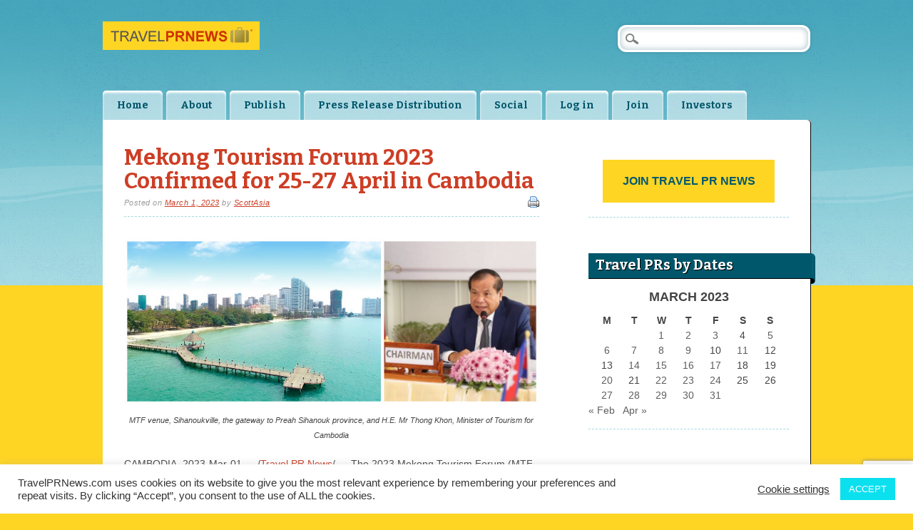

--- FILE ---
content_type: text/html; charset=UTF-8
request_url: https://travelprnews.com/mekong-tourism-forum-2023-confirmed-for-25-27-april-in-cambodia/travel-press-release/2023/03/01/
body_size: 31021
content:
<!DOCTYPE html><html lang="en-US" prefix="og: http://ogp.me/ns#" class="no-js"><head><link href="https://plus.google.com/114625074662276295535" rel="publisher" /><meta charset="UTF-8" /><meta name="viewport" content="width=device-width" /><title>Travel PR News | Mekong Tourism Forum 2023 Confirmed for 25-27 April in Cambodia</title><link rel="profile" href="https://gmpg.org/xfn/11" /><link rel="pingback" href="https://travelprnews.com/xmlrpc.php" /><script type="text/javascript">  var _gaq = _gaq || [];  _gaq.push(['_setAccount', 'UA-528290-11']);  _gaq.push(['_setDomainName', 'travelprnews.com']);  _gaq.push(['_setAllowLinker', true]);  _gaq.push(['_trackPageview']);  (function() {    var ga = document.createElement('script'); ga.type = 'text/javascript'; ga.async = true;    ga.src = ('https:' == document.location.protocol ? 'https://ssl' : 'http://www') + '.google-analytics.com/ga.js';    var s = document.getElementsByTagName('script')[0]; s.parentNode.insertBefore(ga, s);  })();</script><meta name='robots' content='max-image-preview:large' />
<link rel="manifest" href="/pwa-manifest.json">
<link rel="apple-touch-icon" sizes="512x512" href="https://travelprnews.com/wp-content/uploads/2025/08/cropped-travelprnews-512x512-1.png">
<link rel="apple-touch-icon-precomposed" sizes="192x192" href="https://travelprnews.com/wp-content/uploads/2015/11/travelprnews-big-square.png">
<link rel="amphtml" href="https://travelprnews.com/mekong-tourism-forum-2023-confirmed-for-25-27-april-in-cambodia/travel-press-release/2023/03/01/amp/" /><meta name="generator" content="AMP for WP 1.1.11"/><link rel='dns-prefetch' href='//www.googletagmanager.com' />
<link rel="alternate" type="application/rss+xml" title="Travel PR News &raquo; Feed" href="https://travelprnews.com/feed/" />
<link rel="alternate" type="application/rss+xml" title="Travel PR News &raquo; Comments Feed" href="https://travelprnews.com/comments/feed/" />
<link rel="alternate" title="oEmbed (JSON)" type="application/json+oembed" href="https://travelprnews.com/wp-json/oembed/1.0/embed?url=https%3A%2F%2Ftravelprnews.com%2Fmekong-tourism-forum-2023-confirmed-for-25-27-april-in-cambodia%2Ftravel-press-release%2F2023%2F03%2F01%2F" />
<link rel="alternate" title="oEmbed (XML)" type="text/xml+oembed" href="https://travelprnews.com/wp-json/oembed/1.0/embed?url=https%3A%2F%2Ftravelprnews.com%2Fmekong-tourism-forum-2023-confirmed-for-25-27-april-in-cambodia%2Ftravel-press-release%2F2023%2F03%2F01%2F&#038;format=xml" />
		<!-- This site uses the Google Analytics by MonsterInsights plugin v9.10.0 - Using Analytics tracking - https://www.monsterinsights.com/ -->
							<script src="//www.googletagmanager.com/gtag/js?id=G-YQEPY6D77R"  data-cfasync="false" data-wpfc-render="false" type="text/javascript" async></script>
			<script data-cfasync="false" data-wpfc-render="false" type="text/javascript">
				var mi_version = '9.10.0';
				var mi_track_user = true;
				var mi_no_track_reason = '';
								var MonsterInsightsDefaultLocations = {"page_location":"https:\/\/travelprnews.com\/mekong-tourism-forum-2023-confirmed-for-25-27-april-in-cambodia\/travel-press-release\/2023\/03\/01\/"};
								if ( typeof MonsterInsightsPrivacyGuardFilter === 'function' ) {
					var MonsterInsightsLocations = (typeof MonsterInsightsExcludeQuery === 'object') ? MonsterInsightsPrivacyGuardFilter( MonsterInsightsExcludeQuery ) : MonsterInsightsPrivacyGuardFilter( MonsterInsightsDefaultLocations );
				} else {
					var MonsterInsightsLocations = (typeof MonsterInsightsExcludeQuery === 'object') ? MonsterInsightsExcludeQuery : MonsterInsightsDefaultLocations;
				}

								var disableStrs = [
										'ga-disable-G-YQEPY6D77R',
									];

				/* Function to detect opted out users */
				function __gtagTrackerIsOptedOut() {
					for (var index = 0; index < disableStrs.length; index++) {
						if (document.cookie.indexOf(disableStrs[index] + '=true') > -1) {
							return true;
						}
					}

					return false;
				}

				/* Disable tracking if the opt-out cookie exists. */
				if (__gtagTrackerIsOptedOut()) {
					for (var index = 0; index < disableStrs.length; index++) {
						window[disableStrs[index]] = true;
					}
				}

				/* Opt-out function */
				function __gtagTrackerOptout() {
					for (var index = 0; index < disableStrs.length; index++) {
						document.cookie = disableStrs[index] + '=true; expires=Thu, 31 Dec 2099 23:59:59 UTC; path=/';
						window[disableStrs[index]] = true;
					}
				}

				if ('undefined' === typeof gaOptout) {
					function gaOptout() {
						__gtagTrackerOptout();
					}
				}
								window.dataLayer = window.dataLayer || [];

				window.MonsterInsightsDualTracker = {
					helpers: {},
					trackers: {},
				};
				if (mi_track_user) {
					function __gtagDataLayer() {
						dataLayer.push(arguments);
					}

					function __gtagTracker(type, name, parameters) {
						if (!parameters) {
							parameters = {};
						}

						if (parameters.send_to) {
							__gtagDataLayer.apply(null, arguments);
							return;
						}

						if (type === 'event') {
														parameters.send_to = monsterinsights_frontend.v4_id;
							var hookName = name;
							if (typeof parameters['event_category'] !== 'undefined') {
								hookName = parameters['event_category'] + ':' + name;
							}

							if (typeof MonsterInsightsDualTracker.trackers[hookName] !== 'undefined') {
								MonsterInsightsDualTracker.trackers[hookName](parameters);
							} else {
								__gtagDataLayer('event', name, parameters);
							}
							
						} else {
							__gtagDataLayer.apply(null, arguments);
						}
					}

					__gtagTracker('js', new Date());
					__gtagTracker('set', {
						'developer_id.dZGIzZG': true,
											});
					if ( MonsterInsightsLocations.page_location ) {
						__gtagTracker('set', MonsterInsightsLocations);
					}
										__gtagTracker('config', 'G-YQEPY6D77R', {"forceSSL":"true","link_attribution":"true"} );
										window.gtag = __gtagTracker;										(function () {
						/* https://developers.google.com/analytics/devguides/collection/analyticsjs/ */
						/* ga and __gaTracker compatibility shim. */
						var noopfn = function () {
							return null;
						};
						var newtracker = function () {
							return new Tracker();
						};
						var Tracker = function () {
							return null;
						};
						var p = Tracker.prototype;
						p.get = noopfn;
						p.set = noopfn;
						p.send = function () {
							var args = Array.prototype.slice.call(arguments);
							args.unshift('send');
							__gaTracker.apply(null, args);
						};
						var __gaTracker = function () {
							var len = arguments.length;
							if (len === 0) {
								return;
							}
							var f = arguments[len - 1];
							if (typeof f !== 'object' || f === null || typeof f.hitCallback !== 'function') {
								if ('send' === arguments[0]) {
									var hitConverted, hitObject = false, action;
									if ('event' === arguments[1]) {
										if ('undefined' !== typeof arguments[3]) {
											hitObject = {
												'eventAction': arguments[3],
												'eventCategory': arguments[2],
												'eventLabel': arguments[4],
												'value': arguments[5] ? arguments[5] : 1,
											}
										}
									}
									if ('pageview' === arguments[1]) {
										if ('undefined' !== typeof arguments[2]) {
											hitObject = {
												'eventAction': 'page_view',
												'page_path': arguments[2],
											}
										}
									}
									if (typeof arguments[2] === 'object') {
										hitObject = arguments[2];
									}
									if (typeof arguments[5] === 'object') {
										Object.assign(hitObject, arguments[5]);
									}
									if ('undefined' !== typeof arguments[1].hitType) {
										hitObject = arguments[1];
										if ('pageview' === hitObject.hitType) {
											hitObject.eventAction = 'page_view';
										}
									}
									if (hitObject) {
										action = 'timing' === arguments[1].hitType ? 'timing_complete' : hitObject.eventAction;
										hitConverted = mapArgs(hitObject);
										__gtagTracker('event', action, hitConverted);
									}
								}
								return;
							}

							function mapArgs(args) {
								var arg, hit = {};
								var gaMap = {
									'eventCategory': 'event_category',
									'eventAction': 'event_action',
									'eventLabel': 'event_label',
									'eventValue': 'event_value',
									'nonInteraction': 'non_interaction',
									'timingCategory': 'event_category',
									'timingVar': 'name',
									'timingValue': 'value',
									'timingLabel': 'event_label',
									'page': 'page_path',
									'location': 'page_location',
									'title': 'page_title',
									'referrer' : 'page_referrer',
								};
								for (arg in args) {
																		if (!(!args.hasOwnProperty(arg) || !gaMap.hasOwnProperty(arg))) {
										hit[gaMap[arg]] = args[arg];
									} else {
										hit[arg] = args[arg];
									}
								}
								return hit;
							}

							try {
								f.hitCallback();
							} catch (ex) {
							}
						};
						__gaTracker.create = newtracker;
						__gaTracker.getByName = newtracker;
						__gaTracker.getAll = function () {
							return [];
						};
						__gaTracker.remove = noopfn;
						__gaTracker.loaded = true;
						window['__gaTracker'] = __gaTracker;
					})();
									} else {
										console.log("");
					(function () {
						function __gtagTracker() {
							return null;
						}

						window['__gtagTracker'] = __gtagTracker;
						window['gtag'] = __gtagTracker;
					})();
									}
			</script>
							<!-- / Google Analytics by MonsterInsights -->
		<style id='wp-img-auto-sizes-contain-inline-css' type='text/css'>
img:is([sizes=auto i],[sizes^="auto," i]){contain-intrinsic-size:3000px 1500px}
/*# sourceURL=wp-img-auto-sizes-contain-inline-css */
</style>
<style id='wp-block-library-inline-css' type='text/css'>
:root{--wp-block-synced-color:#7a00df;--wp-block-synced-color--rgb:122,0,223;--wp-bound-block-color:var(--wp-block-synced-color);--wp-editor-canvas-background:#ddd;--wp-admin-theme-color:#007cba;--wp-admin-theme-color--rgb:0,124,186;--wp-admin-theme-color-darker-10:#006ba1;--wp-admin-theme-color-darker-10--rgb:0,107,160.5;--wp-admin-theme-color-darker-20:#005a87;--wp-admin-theme-color-darker-20--rgb:0,90,135;--wp-admin-border-width-focus:2px}@media (min-resolution:192dpi){:root{--wp-admin-border-width-focus:1.5px}}.wp-element-button{cursor:pointer}:root .has-very-light-gray-background-color{background-color:#eee}:root .has-very-dark-gray-background-color{background-color:#313131}:root .has-very-light-gray-color{color:#eee}:root .has-very-dark-gray-color{color:#313131}:root .has-vivid-green-cyan-to-vivid-cyan-blue-gradient-background{background:linear-gradient(135deg,#00d084,#0693e3)}:root .has-purple-crush-gradient-background{background:linear-gradient(135deg,#34e2e4,#4721fb 50%,#ab1dfe)}:root .has-hazy-dawn-gradient-background{background:linear-gradient(135deg,#faaca8,#dad0ec)}:root .has-subdued-olive-gradient-background{background:linear-gradient(135deg,#fafae1,#67a671)}:root .has-atomic-cream-gradient-background{background:linear-gradient(135deg,#fdd79a,#004a59)}:root .has-nightshade-gradient-background{background:linear-gradient(135deg,#330968,#31cdcf)}:root .has-midnight-gradient-background{background:linear-gradient(135deg,#020381,#2874fc)}:root{--wp--preset--font-size--normal:16px;--wp--preset--font-size--huge:42px}.has-regular-font-size{font-size:1em}.has-larger-font-size{font-size:2.625em}.has-normal-font-size{font-size:var(--wp--preset--font-size--normal)}.has-huge-font-size{font-size:var(--wp--preset--font-size--huge)}.has-text-align-center{text-align:center}.has-text-align-left{text-align:left}.has-text-align-right{text-align:right}.has-fit-text{white-space:nowrap!important}#end-resizable-editor-section{display:none}.aligncenter{clear:both}.items-justified-left{justify-content:flex-start}.items-justified-center{justify-content:center}.items-justified-right{justify-content:flex-end}.items-justified-space-between{justify-content:space-between}.screen-reader-text{border:0;clip-path:inset(50%);height:1px;margin:-1px;overflow:hidden;padding:0;position:absolute;width:1px;word-wrap:normal!important}.screen-reader-text:focus{background-color:#ddd;clip-path:none;color:#444;display:block;font-size:1em;height:auto;left:5px;line-height:normal;padding:15px 23px 14px;text-decoration:none;top:5px;width:auto;z-index:100000}html :where(.has-border-color){border-style:solid}html :where([style*=border-top-color]){border-top-style:solid}html :where([style*=border-right-color]){border-right-style:solid}html :where([style*=border-bottom-color]){border-bottom-style:solid}html :where([style*=border-left-color]){border-left-style:solid}html :where([style*=border-width]){border-style:solid}html :where([style*=border-top-width]){border-top-style:solid}html :where([style*=border-right-width]){border-right-style:solid}html :where([style*=border-bottom-width]){border-bottom-style:solid}html :where([style*=border-left-width]){border-left-style:solid}html :where(img[class*=wp-image-]){height:auto;max-width:100%}:where(figure){margin:0 0 1em}html :where(.is-position-sticky){--wp-admin--admin-bar--position-offset:var(--wp-admin--admin-bar--height,0px)}@media screen and (max-width:600px){html :where(.is-position-sticky){--wp-admin--admin-bar--position-offset:0px}}

/*# sourceURL=wp-block-library-inline-css */
</style><style id='global-styles-inline-css' type='text/css'>
:root{--wp--preset--aspect-ratio--square: 1;--wp--preset--aspect-ratio--4-3: 4/3;--wp--preset--aspect-ratio--3-4: 3/4;--wp--preset--aspect-ratio--3-2: 3/2;--wp--preset--aspect-ratio--2-3: 2/3;--wp--preset--aspect-ratio--16-9: 16/9;--wp--preset--aspect-ratio--9-16: 9/16;--wp--preset--color--black: #000000;--wp--preset--color--cyan-bluish-gray: #abb8c3;--wp--preset--color--white: #ffffff;--wp--preset--color--pale-pink: #f78da7;--wp--preset--color--vivid-red: #cf2e2e;--wp--preset--color--luminous-vivid-orange: #ff6900;--wp--preset--color--luminous-vivid-amber: #fcb900;--wp--preset--color--light-green-cyan: #7bdcb5;--wp--preset--color--vivid-green-cyan: #00d084;--wp--preset--color--pale-cyan-blue: #8ed1fc;--wp--preset--color--vivid-cyan-blue: #0693e3;--wp--preset--color--vivid-purple: #9b51e0;--wp--preset--gradient--vivid-cyan-blue-to-vivid-purple: linear-gradient(135deg,rgb(6,147,227) 0%,rgb(155,81,224) 100%);--wp--preset--gradient--light-green-cyan-to-vivid-green-cyan: linear-gradient(135deg,rgb(122,220,180) 0%,rgb(0,208,130) 100%);--wp--preset--gradient--luminous-vivid-amber-to-luminous-vivid-orange: linear-gradient(135deg,rgb(252,185,0) 0%,rgb(255,105,0) 100%);--wp--preset--gradient--luminous-vivid-orange-to-vivid-red: linear-gradient(135deg,rgb(255,105,0) 0%,rgb(207,46,46) 100%);--wp--preset--gradient--very-light-gray-to-cyan-bluish-gray: linear-gradient(135deg,rgb(238,238,238) 0%,rgb(169,184,195) 100%);--wp--preset--gradient--cool-to-warm-spectrum: linear-gradient(135deg,rgb(74,234,220) 0%,rgb(151,120,209) 20%,rgb(207,42,186) 40%,rgb(238,44,130) 60%,rgb(251,105,98) 80%,rgb(254,248,76) 100%);--wp--preset--gradient--blush-light-purple: linear-gradient(135deg,rgb(255,206,236) 0%,rgb(152,150,240) 100%);--wp--preset--gradient--blush-bordeaux: linear-gradient(135deg,rgb(254,205,165) 0%,rgb(254,45,45) 50%,rgb(107,0,62) 100%);--wp--preset--gradient--luminous-dusk: linear-gradient(135deg,rgb(255,203,112) 0%,rgb(199,81,192) 50%,rgb(65,88,208) 100%);--wp--preset--gradient--pale-ocean: linear-gradient(135deg,rgb(255,245,203) 0%,rgb(182,227,212) 50%,rgb(51,167,181) 100%);--wp--preset--gradient--electric-grass: linear-gradient(135deg,rgb(202,248,128) 0%,rgb(113,206,126) 100%);--wp--preset--gradient--midnight: linear-gradient(135deg,rgb(2,3,129) 0%,rgb(40,116,252) 100%);--wp--preset--font-size--small: 13px;--wp--preset--font-size--medium: 20px;--wp--preset--font-size--large: 36px;--wp--preset--font-size--x-large: 42px;--wp--preset--spacing--20: 0.44rem;--wp--preset--spacing--30: 0.67rem;--wp--preset--spacing--40: 1rem;--wp--preset--spacing--50: 1.5rem;--wp--preset--spacing--60: 2.25rem;--wp--preset--spacing--70: 3.38rem;--wp--preset--spacing--80: 5.06rem;--wp--preset--shadow--natural: 6px 6px 9px rgba(0, 0, 0, 0.2);--wp--preset--shadow--deep: 12px 12px 50px rgba(0, 0, 0, 0.4);--wp--preset--shadow--sharp: 6px 6px 0px rgba(0, 0, 0, 0.2);--wp--preset--shadow--outlined: 6px 6px 0px -3px rgb(255, 255, 255), 6px 6px rgb(0, 0, 0);--wp--preset--shadow--crisp: 6px 6px 0px rgb(0, 0, 0);}:where(.is-layout-flex){gap: 0.5em;}:where(.is-layout-grid){gap: 0.5em;}body .is-layout-flex{display: flex;}.is-layout-flex{flex-wrap: wrap;align-items: center;}.is-layout-flex > :is(*, div){margin: 0;}body .is-layout-grid{display: grid;}.is-layout-grid > :is(*, div){margin: 0;}:where(.wp-block-columns.is-layout-flex){gap: 2em;}:where(.wp-block-columns.is-layout-grid){gap: 2em;}:where(.wp-block-post-template.is-layout-flex){gap: 1.25em;}:where(.wp-block-post-template.is-layout-grid){gap: 1.25em;}.has-black-color{color: var(--wp--preset--color--black) !important;}.has-cyan-bluish-gray-color{color: var(--wp--preset--color--cyan-bluish-gray) !important;}.has-white-color{color: var(--wp--preset--color--white) !important;}.has-pale-pink-color{color: var(--wp--preset--color--pale-pink) !important;}.has-vivid-red-color{color: var(--wp--preset--color--vivid-red) !important;}.has-luminous-vivid-orange-color{color: var(--wp--preset--color--luminous-vivid-orange) !important;}.has-luminous-vivid-amber-color{color: var(--wp--preset--color--luminous-vivid-amber) !important;}.has-light-green-cyan-color{color: var(--wp--preset--color--light-green-cyan) !important;}.has-vivid-green-cyan-color{color: var(--wp--preset--color--vivid-green-cyan) !important;}.has-pale-cyan-blue-color{color: var(--wp--preset--color--pale-cyan-blue) !important;}.has-vivid-cyan-blue-color{color: var(--wp--preset--color--vivid-cyan-blue) !important;}.has-vivid-purple-color{color: var(--wp--preset--color--vivid-purple) !important;}.has-black-background-color{background-color: var(--wp--preset--color--black) !important;}.has-cyan-bluish-gray-background-color{background-color: var(--wp--preset--color--cyan-bluish-gray) !important;}.has-white-background-color{background-color: var(--wp--preset--color--white) !important;}.has-pale-pink-background-color{background-color: var(--wp--preset--color--pale-pink) !important;}.has-vivid-red-background-color{background-color: var(--wp--preset--color--vivid-red) !important;}.has-luminous-vivid-orange-background-color{background-color: var(--wp--preset--color--luminous-vivid-orange) !important;}.has-luminous-vivid-amber-background-color{background-color: var(--wp--preset--color--luminous-vivid-amber) !important;}.has-light-green-cyan-background-color{background-color: var(--wp--preset--color--light-green-cyan) !important;}.has-vivid-green-cyan-background-color{background-color: var(--wp--preset--color--vivid-green-cyan) !important;}.has-pale-cyan-blue-background-color{background-color: var(--wp--preset--color--pale-cyan-blue) !important;}.has-vivid-cyan-blue-background-color{background-color: var(--wp--preset--color--vivid-cyan-blue) !important;}.has-vivid-purple-background-color{background-color: var(--wp--preset--color--vivid-purple) !important;}.has-black-border-color{border-color: var(--wp--preset--color--black) !important;}.has-cyan-bluish-gray-border-color{border-color: var(--wp--preset--color--cyan-bluish-gray) !important;}.has-white-border-color{border-color: var(--wp--preset--color--white) !important;}.has-pale-pink-border-color{border-color: var(--wp--preset--color--pale-pink) !important;}.has-vivid-red-border-color{border-color: var(--wp--preset--color--vivid-red) !important;}.has-luminous-vivid-orange-border-color{border-color: var(--wp--preset--color--luminous-vivid-orange) !important;}.has-luminous-vivid-amber-border-color{border-color: var(--wp--preset--color--luminous-vivid-amber) !important;}.has-light-green-cyan-border-color{border-color: var(--wp--preset--color--light-green-cyan) !important;}.has-vivid-green-cyan-border-color{border-color: var(--wp--preset--color--vivid-green-cyan) !important;}.has-pale-cyan-blue-border-color{border-color: var(--wp--preset--color--pale-cyan-blue) !important;}.has-vivid-cyan-blue-border-color{border-color: var(--wp--preset--color--vivid-cyan-blue) !important;}.has-vivid-purple-border-color{border-color: var(--wp--preset--color--vivid-purple) !important;}.has-vivid-cyan-blue-to-vivid-purple-gradient-background{background: var(--wp--preset--gradient--vivid-cyan-blue-to-vivid-purple) !important;}.has-light-green-cyan-to-vivid-green-cyan-gradient-background{background: var(--wp--preset--gradient--light-green-cyan-to-vivid-green-cyan) !important;}.has-luminous-vivid-amber-to-luminous-vivid-orange-gradient-background{background: var(--wp--preset--gradient--luminous-vivid-amber-to-luminous-vivid-orange) !important;}.has-luminous-vivid-orange-to-vivid-red-gradient-background{background: var(--wp--preset--gradient--luminous-vivid-orange-to-vivid-red) !important;}.has-very-light-gray-to-cyan-bluish-gray-gradient-background{background: var(--wp--preset--gradient--very-light-gray-to-cyan-bluish-gray) !important;}.has-cool-to-warm-spectrum-gradient-background{background: var(--wp--preset--gradient--cool-to-warm-spectrum) !important;}.has-blush-light-purple-gradient-background{background: var(--wp--preset--gradient--blush-light-purple) !important;}.has-blush-bordeaux-gradient-background{background: var(--wp--preset--gradient--blush-bordeaux) !important;}.has-luminous-dusk-gradient-background{background: var(--wp--preset--gradient--luminous-dusk) !important;}.has-pale-ocean-gradient-background{background: var(--wp--preset--gradient--pale-ocean) !important;}.has-electric-grass-gradient-background{background: var(--wp--preset--gradient--electric-grass) !important;}.has-midnight-gradient-background{background: var(--wp--preset--gradient--midnight) !important;}.has-small-font-size{font-size: var(--wp--preset--font-size--small) !important;}.has-medium-font-size{font-size: var(--wp--preset--font-size--medium) !important;}.has-large-font-size{font-size: var(--wp--preset--font-size--large) !important;}.has-x-large-font-size{font-size: var(--wp--preset--font-size--x-large) !important;}
/*# sourceURL=global-styles-inline-css */
</style>

<style id='classic-theme-styles-inline-css' type='text/css'>
/*! This file is auto-generated */
.wp-block-button__link{color:#fff;background-color:#32373c;border-radius:9999px;box-shadow:none;text-decoration:none;padding:calc(.667em + 2px) calc(1.333em + 2px);font-size:1.125em}.wp-block-file__button{background:#32373c;color:#fff;text-decoration:none}
/*# sourceURL=/wp-includes/css/classic-themes.min.css */
</style>
<link rel='stylesheet' id='contact-form-7-css' href='https://travelprnews.com/wp-content/plugins/contact-form-7/includes/css/styles.css?ver=6.1.4' type='text/css' media='all' />
<link rel='stylesheet' id='cookie-law-info-css' href='https://travelprnews.com/wp-content/plugins/cookie-law-info/legacy/public/css/cookie-law-info-public.css?ver=3.3.9.1' type='text/css' media='all' />
<link rel='stylesheet' id='cookie-law-info-gdpr-css' href='https://travelprnews.com/wp-content/plugins/cookie-law-info/legacy/public/css/cookie-law-info-gdpr.css?ver=3.3.9.1' type='text/css' media='all' />
<link rel='stylesheet' id='citizenjournal_style-css' href='https://travelprnews.com/wp-content/themes/citizen-journal/style.css?ver=6.9' type='text/css' media='all' />
<link rel='stylesheet' id='pwaforwp-style-css' href='https://travelprnews.com/wp-content/plugins/pwa-for-wp/assets/css/pwaforwp-main.min.css?ver=1.7.83' type='text/css' media='all' />
<script type="text/javascript" src="https://travelprnews.com/wp-content/plugins/google-analytics-for-wordpress/assets/js/frontend-gtag.min.js?ver=9.10.0" id="monsterinsights-frontend-script-js" async="async" data-wp-strategy="async"></script>
<script data-cfasync="false" data-wpfc-render="false" type="text/javascript" id='monsterinsights-frontend-script-js-extra'>/* <![CDATA[ */
var monsterinsights_frontend = {"js_events_tracking":"true","download_extensions":"doc,pdf,ppt,zip,xls,docx,pptx,xlsx","inbound_paths":"[{\"path\":\"\\\/go\\\/\",\"label\":\"affiliate\"},{\"path\":\"\\\/recommend\\\/\",\"label\":\"affiliate\"}]","home_url":"https:\/\/travelprnews.com","hash_tracking":"false","v4_id":"G-YQEPY6D77R"};/* ]]> */
</script>
<script type="text/javascript" src="https://travelprnews.com/wp-includes/js/jquery/jquery.min.js?ver=3.7.1" id="jquery-core-js"></script>
<script type="text/javascript" src="https://travelprnews.com/wp-includes/js/jquery/jquery-migrate.min.js?ver=3.4.1" id="jquery-migrate-js"></script>
<script type="text/javascript" id="cookie-law-info-js-extra">
/* <![CDATA[ */
var Cli_Data = {"nn_cookie_ids":[],"cookielist":[],"non_necessary_cookies":[],"ccpaEnabled":"","ccpaRegionBased":"","ccpaBarEnabled":"","strictlyEnabled":["necessary","obligatoire"],"ccpaType":"ccpa_gdpr","js_blocking":"1","custom_integration":"","triggerDomRefresh":"","secure_cookies":""};
var cli_cookiebar_settings = {"animate_speed_hide":"500","animate_speed_show":"500","background":"#FFF","border":"#b1a6a6c2","border_on":"","button_1_button_colour":"#0be0ef","button_1_button_hover":"#09b3bf","button_1_link_colour":"#fff","button_1_as_button":"1","button_1_new_win":"","button_2_button_colour":"#333","button_2_button_hover":"#292929","button_2_link_colour":"#444","button_2_as_button":"","button_2_hidebar":"","button_3_button_colour":"#3566bb","button_3_button_hover":"#2a5296","button_3_link_colour":"#fff","button_3_as_button":"1","button_3_new_win":"","button_4_button_colour":"#000","button_4_button_hover":"#000000","button_4_link_colour":"#333333","button_4_as_button":"","button_7_button_colour":"#61a229","button_7_button_hover":"#4e8221","button_7_link_colour":"#fff","button_7_as_button":"1","button_7_new_win":"","font_family":"inherit","header_fix":"","notify_animate_hide":"1","notify_animate_show":"","notify_div_id":"#cookie-law-info-bar","notify_position_horizontal":"right","notify_position_vertical":"bottom","scroll_close":"","scroll_close_reload":"","accept_close_reload":"","reject_close_reload":"","showagain_tab":"","showagain_background":"#fff","showagain_border":"#000","showagain_div_id":"#cookie-law-info-again","showagain_x_position":"100px","text":"#333333","show_once_yn":"","show_once":"10000","logging_on":"","as_popup":"","popup_overlay":"1","bar_heading_text":"","cookie_bar_as":"banner","popup_showagain_position":"bottom-right","widget_position":"left"};
var log_object = {"ajax_url":"https://travelprnews.com/wp-admin/admin-ajax.php"};
//# sourceURL=cookie-law-info-js-extra
/* ]]> */
</script>
<script type="text/javascript" src="https://travelprnews.com/wp-content/plugins/cookie-law-info/legacy/public/js/cookie-law-info-public.js?ver=3.3.9.1" id="cookie-law-info-js"></script>
<script type="text/javascript" src="https://travelprnews.com/wp-content/themes/citizen-journal/library/js/modernizr-2.6.1.min.js?ver=2.6.1" id="modernizr-js"></script>
<script type="text/javascript" src="https://travelprnews.com/wp-content/themes/citizen-journal/library/js/scripts.js?ver=1.0.0" id="citizenjournal_custom_js-js"></script>

<!-- Google tag (gtag.js) snippet added by Site Kit -->
<!-- Google Analytics snippet added by Site Kit -->
<script type="text/javascript" src="https://www.googletagmanager.com/gtag/js?id=GT-55BNZRZ" id="google_gtagjs-js" async></script>
<script type="text/javascript" id="google_gtagjs-js-after">
/* <![CDATA[ */
window.dataLayer = window.dataLayer || [];function gtag(){dataLayer.push(arguments);}
gtag("set","linker",{"domains":["travelprnews.com"]});
gtag("js", new Date());
gtag("set", "developer_id.dZTNiMT", true);
gtag("config", "GT-55BNZRZ");
 window._googlesitekit = window._googlesitekit || {}; window._googlesitekit.throttledEvents = []; window._googlesitekit.gtagEvent = (name, data) => { var key = JSON.stringify( { name, data } ); if ( !! window._googlesitekit.throttledEvents[ key ] ) { return; } window._googlesitekit.throttledEvents[ key ] = true; setTimeout( () => { delete window._googlesitekit.throttledEvents[ key ]; }, 5 ); gtag( "event", name, { ...data, event_source: "site-kit" } ); }; 
//# sourceURL=google_gtagjs-js-after
/* ]]> */
</script>
<link rel="https://api.w.org/" href="https://travelprnews.com/wp-json/" /><link rel="alternate" title="JSON" type="application/json" href="https://travelprnews.com/wp-json/wp/v2/posts/113083" /><link rel="EditURI" type="application/rsd+xml" title="RSD" href="https://travelprnews.com/xmlrpc.php?rsd" />
<meta name="generator" content="WordPress 6.9" />
<link rel='shortlink' href='https://travelprnews.com/?p=113083' />
<link rel="canonical" href="https://travelprnews.com/mekong-tourism-forum-2023-confirmed-for-25-27-april-in-cambodia/travel-press-release/2023/03/01/" />
<meta name="generator" content="Site Kit by Google 1.170.0" />
<!-- Google AdSense meta tags added by Site Kit -->
<meta name="google-adsense-platform-account" content="ca-host-pub-2644536267352236">
<meta name="google-adsense-platform-domain" content="sitekit.withgoogle.com">
<!-- End Google AdSense meta tags added by Site Kit -->
<style class="wpcode-css-snippet">/* Disable text selection */
body {
    -webkit-user-select: none; /* Safari */
    -moz-user-select: none; /* Firefox */
    -ms-user-select: none; /* Internet Explorer/Edge */
    user-select: none; /* Non-prefixed version, currently supported by Chrome, Opera and Firefox */
}

/* Obfuscate content to make copying harder */
body::before {
    content: " ";
    display: block;
    position: fixed;
    top: 0;
    bottom: 0;
    left: 0;
    right: 0;
    pointer-events: none;
    background: rgba(255, 255, 255, 0.001);
    z-index: 9999;
}

/* Prevent text from being copied via CSS */
p, div, span, h1, h2, h3, h4, h5, h6 {
    -webkit-touch-callout: none; /* Disable callout, image save panel, etc */
    -webkit-user-select: none; /* Disable text selection */
    -khtml-user-select: none;
    -moz-user-select: none; /* Disable text selection */
    -ms-user-select: none;
    user-select: none; /* Non-prefixed version, currently supported by Chrome, Opera and Firefox */
}
</style>
<script type="application/ld+json">{"@context":"https://schema.org","@type":"NewsArticle","headline":"Mekong Tourism Forum 2023 Confirmed for 25-27 April in Cambodia","mainEntityOfPage":{"@type":"WebPage","@id":"https://travelprnews.com/mekong-tourism-forum-2023-confirmed-for-25-27-april-in-cambodia/travel-press-release/2023/03/01/"},"datePublished":"2023-03-01T11:43:10-05:00","dateModified":"2023-03-01T11:43:10-05:00","author":{"@type":"Organization","name":"Travel PR News"},"publisher":{"@type":"Organization","name":"Travel PR News","logo":{"@type":"ImageObject","url":"https://travelprnews.com/wp-content/uploads/2025/08/cropped-travelprnews-512x512-1.png"}},"image":["https://travelprnews.com/wp-content/uploads/2023/02/H.E.-Mr-Thong-Khon-Minister-of-Tourism-for-Cambodia.jpg"],"articleSection":["Travel"],"keywords":["MekongTourismForum","MTF2023"]}</script>

<!-- WordPress Facebook Open Graph protocol plugin (WPFBOGP v2.0.13) http://rynoweb.com/wordpress-plugins/ -->
<meta property="fb:admins" content="523749541"/>
<meta property="fb:app_id" content="190163281115247"/>
<meta property="og:url" content="https://travelprnews.com/mekong-tourism-forum-2023-confirmed-for-25-27-april-in-cambodia/travel-press-release/2023/03/01/"/>
<meta property="og:title" content="Mekong Tourism Forum 2023 Confirmed for 25-27 April in Cambodia"/>
<meta property="og:site_name" content="Travel PR News"/>
<meta property="og:description" content="  CAMBODIA, 2023-Mar-01 — /Travel PR News/ — The 2023 Mekong Tourism Forum (MTF 2023), hosted by the Ministry of Tourism of Cambodia and co-organised by t"/>
<meta property="og:type" content="article"/>
<meta property="og:image" content="https://travelprnews.com/wp-content/uploads/2015/11/travelprnews-big-square.png"/>
<meta property="og:image" content="https://travelprnews.com/wp-content/uploads/2023/02/H.E.-Mr-Thong-Khon-Minister-of-Tourism-for-Cambodia.jpg"/>
<meta property="og:image" content="https://travelprnews.com/wp-content/uploads/2023/02/H.E.-Mr-Thong-Khon-Minister-of-Tourism-for-Cambodia.jpg"/>
<meta property="og:locale" content="en_us"/>
<!-- // end wpfbogp -->
<link rel="icon" href="https://travelprnews.com/wp-content/uploads/2025/08/cropped-travelprnews-512x512-1-32x32.png" sizes="32x32" />
<link rel="icon" href="https://travelprnews.com/wp-content/uploads/2025/08/cropped-travelprnews-512x512-1-192x192.png" sizes="192x192" />
<meta name="msapplication-TileImage" content="https://travelprnews.com/wp-content/uploads/2025/08/cropped-travelprnews-512x512-1-270x270.png" />
<meta name="pwaforwp" content="wordpress-plugin"/>
        <meta name="theme-color" content="rgb(104,185,204)">
        <meta name="apple-mobile-web-app-title" content="Travel PR News">
        <meta name="application-name" content="Travel PR News">
        <meta name="apple-mobile-web-app-capable" content="yes">
        <meta name="apple-mobile-web-app-status-bar-style" content="default">
        <meta name="mobile-web-app-capable" content="yes">
        <meta name="apple-touch-fullscreen" content="yes">
<link rel="apple-touch-icon" sizes="192x192" href="https://travelprnews.com/wp-content/uploads/2015/11/travelprnews-big-square.png">
<link rel="apple-touch-icon" sizes="512x512" href="https://travelprnews.com/wp-content/uploads/2025/08/cropped-travelprnews-512x512-1.png">
<link rel='stylesheet' id='dashicons-css' href='https://travelprnews.com/wp-includes/css/dashicons.min.css?ver=6.9' type='text/css' media='all' />
<link rel='stylesheet' id='multiple-authors-widget-css-css' href='https://travelprnews.com/wp-content/plugins/publishpress-authors/src/assets/css/multiple-authors-widget.css?ver=4.10.1' type='text/css' media='all' />
<style id='multiple-authors-widget-css-inline-css' type='text/css'>
:root { --ppa-color-scheme: #655997; --ppa-color-scheme-active: #514779; }
/*# sourceURL=multiple-authors-widget-css-inline-css */
</style>
<link rel='stylesheet' id='multiple-authors-fontawesome-css' href='https://cdnjs.cloudflare.com/ajax/libs/font-awesome/6.7.1/css/all.min.css?ver=4.10.1' type='text/css' media='all' />
</head><body data-rsssl=1 class="wp-singular post-template-default single single-post postid-113083 single-format-standard wp-theme-citizen-journal"><div id="container">	<header id="branding" role="banner">      <div id="inner-header" class="clearfix">		<hgroup id="site-heading"><a href="https://travelprnews.com" title="Travel PR News" rel="home"><img src="https://travelprnews.com/i/logo.jpg" width="220" height="40" border="0"></a>		</hgroup>		<nav id="access" role="navigation">			<h1 class="assistive-text section-heading">Main menu</h1>			<div class="skip-link screen-reader-text"><a href="#content" title="Skip to content">Skip to content</a></div>			<div class="menu"><ul id="menu-main-menu" class="menu"><li id="menu-item-48538" class="menu-item menu-item-type-custom menu-item-object-custom menu-item-home menu-item-48538"><a href="https://travelprnews.com/">Home</a></li>
<li id="menu-item-48547" class="menu-item menu-item-type-post_type menu-item-object-page menu-item-has-children menu-item-48547"><a href="https://travelprnews.com/about/">About</a>
<ul class="sub-menu">
	<li id="menu-item-48551" class="menu-item menu-item-type-post_type menu-item-object-page menu-item-48551"><a href="https://travelprnews.com/faqs/">FAQs</a></li>
	<li id="menu-item-48548" class="menu-item menu-item-type-post_type menu-item-object-page menu-item-48548"><a href="https://travelprnews.com/about/editorial-staff/">Editorial Staff</a></li>
	<li id="menu-item-48552" class="menu-item menu-item-type-post_type menu-item-object-page menu-item-48552"><a href="https://travelprnews.com/contact/">Contact</a></li>
	<li id="menu-item-48585" class="menu-item menu-item-type-post_type menu-item-object-page menu-item-48585"><a href="https://travelprnews.com/travel-pr-firms/">PR Firms</a></li>
	<li id="menu-item-96477" class="menu-item menu-item-type-post_type menu-item-object-page menu-item-96477"><a href="https://travelprnews.com/investors/">Investors</a></li>
	<li id="menu-item-48553" class="menu-item menu-item-type-post_type menu-item-object-page menu-item-has-children menu-item-48553"><a href="https://travelprnews.com/legal/">Legal</a>
	<ul class="sub-menu">
		<li id="menu-item-48543" class="menu-item menu-item-type-post_type menu-item-object-page menu-item-48543"><a href="https://travelprnews.com/privacy-policy/">Privacy Policy</a></li>
		<li id="menu-item-48539" class="menu-item menu-item-type-post_type menu-item-object-page menu-item-48539"><a href="https://travelprnews.com/copyright-notice/">Copyright Notice</a></li>
		<li id="menu-item-48540" class="menu-item menu-item-type-post_type menu-item-object-page menu-item-48540"><a href="https://travelprnews.com/disclaimer/">Disclaimer</a></li>
		<li id="menu-item-48546" class="menu-item menu-item-type-post_type menu-item-object-page menu-item-48546"><a href="https://travelprnews.com/tos/">TOS</a></li>
		<li id="menu-item-48541" class="menu-item menu-item-type-post_type menu-item-object-page menu-item-48541"><a href="https://travelprnews.com/dmca/">DMCA</a></li>
		<li id="menu-item-48545" class="menu-item menu-item-type-post_type menu-item-object-page menu-item-48545"><a href="https://travelprnews.com/takedown/">Takedown</a></li>
	</ul>
</li>
</ul>
</li>
<li id="menu-item-126230" class="menu-item menu-item-type-post_type menu-item-object-page menu-item-126230"><a href="https://travelprnews.com/publish/">Publish</a></li>
<li id="menu-item-48586" class="menu-item menu-item-type-custom menu-item-object-custom menu-item-has-children menu-item-48586"><a href="https://travelprnews.com/travel-press-release-distribution/">Press Release Distribution</a>
<ul class="sub-menu">
	<li id="menu-item-50209" class="menu-item menu-item-type-custom menu-item-object-custom menu-item-50209"><a href="https://travelprnews.com/travel-press-release-distribution-americas/">Americas (Advanced Targeting)</a></li>
	<li id="menu-item-50210" class="menu-item menu-item-type-custom menu-item-object-custom menu-item-50210"><a href="https://travelprnews.com/travel-press-release-distribution-americas-basic/">Americas (Basic Targeting)</a></li>
	<li id="menu-item-50207" class="menu-item menu-item-type-custom menu-item-object-custom menu-item-50207"><a href="https://travelprnews.com/travel-press-release-distribution-asia/">Asia (Advanced Targeting)</a></li>
	<li id="menu-item-50208" class="menu-item menu-item-type-custom menu-item-object-custom menu-item-50208"><a href="https://travelprnews.com/travel-press-release-distribution-asia-basic/">Asia (Basic Targeting)</a></li>
	<li id="menu-item-50211" class="menu-item menu-item-type-custom menu-item-object-custom menu-item-50211"><a href="https://travelprnews.com/travel-press-release-distribution-europe/">Europe (Advanced Targeting)</a></li>
	<li id="menu-item-50212" class="menu-item menu-item-type-custom menu-item-object-custom menu-item-50212"><a href="https://travelprnews.com/travel-press-release-distribution-europe-basic/">Europe (Basic Targeting)</a></li>
	<li id="menu-item-50213" class="menu-item menu-item-type-custom menu-item-object-custom menu-item-50213"><a href="https://travelprnews.com/send-travel-press-release/">Quick Submission</a></li>
	<li id="menu-item-50214" class="menu-item menu-item-type-custom menu-item-object-custom menu-item-50214"><a href="https://travelprnews.com/send-free-travel-press-release/">Free (Exclusivity)</a></li>
	<li id="menu-item-126231" class="menu-item menu-item-type-post_type menu-item-object-page menu-item-126231"><a href="https://travelprnews.com/publish/">One time publication</a></li>
	<li id="menu-item-48554" class="menu-item menu-item-type-post_type menu-item-object-page menu-item-48554"><a href="https://travelprnews.com/reports/">Reports</a></li>
</ul>
</li>
<li id="menu-item-48587" class="menu-item menu-item-type-custom menu-item-object-custom menu-item-has-children menu-item-48587"><a href="https://travelprnews.com/social/">Social</a>
<ul class="sub-menu">
	<li id="menu-item-48588" class="menu-item menu-item-type-custom menu-item-object-custom menu-item-48588"><a href="https://twitter.com/#!/travelprnewscom">Twitter</a></li>
	<li id="menu-item-48589" class="menu-item menu-item-type-custom menu-item-object-custom menu-item-48589"><a href="https://www.facebook.com/TravelPRNews">Facebook</a></li>
	<li id="menu-item-48590" class="menu-item menu-item-type-custom menu-item-object-custom menu-item-48590"><a href="https://plus.google.com/+Travelprnews">Google+</a></li>
	<li id="menu-item-48591" class="menu-item menu-item-type-custom menu-item-object-custom menu-item-48591"><a href="https://www.pinterest.com/travelprnews/">Pinterest</a></li>
	<li id="menu-item-48592" class="menu-item menu-item-type-custom menu-item-object-custom menu-item-48592"><a href="https://flipboard.com/@travelprnewscom">Flipboard</a></li>
	<li id="menu-item-48593" class="menu-item menu-item-type-custom menu-item-object-custom menu-item-48593"><a href="https://paper.li/travelprnewscom/1345621233">Paper.li</a></li>
</ul>
</li>
<li id="menu-item-49344" class="menu-item menu-item-type-custom menu-item-object-custom menu-item-49344"><a href="https://travelprnews.com/log-in">Log in</a></li>
<li id="menu-item-66540" class="menu-item menu-item-type-custom menu-item-object-custom menu-item-66540"><a href="https://travelprnews.com/join/">Join</a></li>
<li id="menu-item-96476" class="menu-item menu-item-type-post_type menu-item-object-page menu-item-96476"><a href="https://travelprnews.com/investors/">Investors</a></li>
</ul></div>			<form role="search" method="get" id="searchform" class="searchform" action="https://travelprnews.com/">
				<div>
					<label class="screen-reader-text" for="s">Search for:</label>
					<input type="text" value="" name="s" id="s" />
					<input type="submit" id="searchsubmit" value="Search" />
				</div>
			</form>		</nav><!-- #access -->              </div>                        	</header><!-- #branding -->
    <div id="content" class="clearfix">
        
        <div id="main" class="col620 clearfix" role="main">

			
				<article id="post-113083" class="post-113083 post type-post status-publish format-standard has-post-thumbnail hentry category-travel tag-mekongtourismforum tag-mtf2023">
	<header class="entry-header">
		<h1 class="entry-title">Mekong Tourism Forum 2023 Confirmed for 25-27 April in Cambodia</h1>

		<div class="entry-meta">
			<span class="sep">Posted on </span><a href="https://travelprnews.com/mekong-tourism-forum-2023-confirmed-for-25-27-april-in-cambodia/travel-press-release/2023/03/01/" title="11:43 AM" rel="bookmark"><time class="entry-date" datetime="2023-03-01T11:43:10-05:00">March 1, 2023</time></a><span class="byline"> <span class="sep"> by </span> <span class="author vcard"><a class="url fn n" href="https://travelprnews.com/author/scottasia/" title="View all posts by ScottAsia" rel="author">ScottAsia</a></span></span> <span style="float:right;"><a rel="nofollow" href="?print=print" target="_blank"><img src="https://travelprnews.com/i/printer_travelprnews.gif" alt="image_print" title="Print Press Release" /></a></span></div><!-- .entry-meta -->
	</header><!-- .entry-header -->

	<div class="entry-content post_content">
		<div id="attachment_113084" style="width: 810px" class="wp-caption alignright"><img decoding="async" aria-describedby="caption-attachment-113084" class="size-full wp-image-113084" src="https://travelprnews.com/wp-content/uploads/2023/02/H.E.-Mr-Thong-Khon-Minister-of-Tourism-for-Cambodia.jpg" alt="" width="800" height="320" srcset="https://travelprnews.com/wp-content/uploads/2023/02/H.E.-Mr-Thong-Khon-Minister-of-Tourism-for-Cambodia.jpg 800w, https://travelprnews.com/wp-content/uploads/2023/02/H.E.-Mr-Thong-Khon-Minister-of-Tourism-for-Cambodia-300x120.jpg 300w, https://travelprnews.com/wp-content/uploads/2023/02/H.E.-Mr-Thong-Khon-Minister-of-Tourism-for-Cambodia-768x307.jpg 768w" sizes="(max-width: 800px) 100vw, 800px" /><p id="caption-attachment-113084" class="wp-caption-text">MTF venue, Sihanoukville, the gateway to Preah Sihanouk province, and H.E. Mr Thong Khon, Minister of Tourism for Cambodia</p></div>
<p>CAMBODIA, 2023-Mar-01 — /<a href="https://travelprnews.com/">Travel PR News</a>/ — The 2023 Mekong Tourism Forum (MTF 2023), hosted by the Ministry of Tourism of Cambodia and co-organised by the Mekong Tourism Coordinating Office, will take place 25-27 April in Sihanoukville city, the capital of Preah Sihanouk province. The Forum will address the theme “Rethinking for Resilience and Digitalisation.”</p>
<p>Tourism Ministers, tourism leaders, NTOs, NGOs and private sector representatives, will discuss ways to rethink post-Covid tourism in China, Cambodia, Laos, Myanmar, Thailand and Vietnam as a collective and dynamic sub-region</p>
<p>The conference programme has been designed to address job creation, gender equality, food safety and hygiene, digital transformation and a more geographically dispersed tourism approach, so that the benefits of the travel industry spread beyond over-touristed hotspots.</p>
<p>At the Forum, tourism experts and political leaders will address five key ideas on 26 April: rethinking tourism to put people and planet first; developing local food production networks with a focus on safety and hygiene, while reducing food waste; using new digital technology to boost tourism startups and small- and medium-sized businesses; improving training so that tourism workers have the skills to adapt; and advancing equality of opportunity and fair treatment for women in the private and public sectors of tourism.</p>
<p>“The post-Covid- 19 tourism landscape now provides clear opportunities for us to take stock and rethink tourism for the better,” said H.E. Dr. Thong Khon, Minister of Tourism for Cambodia.</p>
<div style="clear:both; margin-top:0em; margin-bottom:1em;"><a href="https://travelprnews.com/mekong-tourism-forum-2024-concludes-with-strong-focus-on-sustainable-tourism-and-cultural-integration/travel-press-release/2024/05/06/" target="_blank" rel="dofollow" class="s137d539d932e511fa6819a5a72dca901"><!-- INLINE RELATED POSTS 1/3 //--><div style="padding-left:1em; padding-right:1em;"><span class="ctaText">You may also be interested in:</span>&nbsp; <span class="postTitle">Mekong Tourism Forum 2024 Concludes with Strong Focus on Sustainable Tourism and Cultural Integration</span></div></a></div><p>“With my tourism colleagues from around the Greater Mekong Subregion we will work hard to ensure that tourism re-establishes itself as an engine to create sustainable prosperity for our citizens. The MTF 2023 agenda has a clear focus and will address those issues,” he said.</p>
<p>The challenges of improving local food networks, to enhance safety and hygiene, will be addressed by Mr Luu Meng, a legend in the Cambodian culinary scene. The panel on smart tourism and digitalisation will be moderated by Mr Ben-Jie Lim, Group Head of Delivery, SuperApp, AirAsia. The expert panel debate on advancing human capital will be led by Mr Peter Semone, the Chairman of the Pacific Asia Travel Association, who will also keynote the Forum. Ms Veronica Mendizabal Jaffre of the Asian Development Bank will lead the panel session on women’s empowerment in tourism in the region.</p>
<p>As Preah Sihanouk province is the host destination, on 27 April delegates will have the opportunity to join many of the local excursions and post-tours such as Sihanoukville city tour, Koh Rong Island, diving, mangrove tour, kayaking, and community-based ecotourism exploration. Each trip will showcase sustainable tourism practices in the destination.</p>
<p>The MTF 2023 will also host a Sustainable Tourism Exhibit comprising over 20 exhibitors, showcasing responsible and sustainable tourism, community-based tourism and local community products. The exhibit will run on 25 and 26 April.</p>
<p>An estimated 150 international delegates are expected to attend the MTF 2023, which is free to join for leaders of the travel industry.</p>
<p>Registration is available through the new Mekong Tourism Coordinating Office website at <a href="http://www.mekongtourism.org">www.mekongtourism.org</a>. Registration will close on 18 April, or when places are fully booked, whichever comes first.</p>

<div style="clear:both; margin-top:0em; margin-bottom:1em;"><a href="https://travelprnews.com/sihanoukville-successfully-hosts-mekong-tourism-forum-2023-to-shape-a-resilient-future-for-gms-tourism/travel-press-release/2023/04/28/" target="_blank" rel="dofollow" class="s137d539d932e511fa6819a5a72dca901"><!-- INLINE RELATED POSTS 2/3 //--><div style="padding-left:1em; padding-right:1em;"><span class="ctaText">You may also be interested in:</span>&nbsp; <span class="postTitle">Sihanoukville successfully hosts Mekong Tourism Forum 2023 to shape a resilient future for GMS tourism</span></div></a></div>                
                    <!--begin code -->

                    
                    <div class="pp-multiple-authors-boxes-wrapper pp-multiple-authors-wrapper pp-multiple-authors-layout-boxed multiple-authors-target-the-content box-post-id-131298 box-instance-id-1 ppma_boxes_131298"
                    data-post_id="131298"
                    data-instance_id="1"
                    data-additional_class="pp-multiple-authors-layout-boxed.multiple-authors-target-the-content"
                    data-original_class="pp-multiple-authors-boxes-wrapper pp-multiple-authors-wrapper box-post-id-131298 box-instance-id-1">
                                                                                    <h2 class="widget-title box-header-title">Author</h2>
                                                                            <span class="ppma-layout-prefix"></span>
                        <div class="ppma-author-category-wrap">
                                                                                                                                    <span class="ppma-category-group ppma-category-group-1 category-index-0">
                                                                                                                        <ul class="pp-multiple-authors-boxes-ul author-ul-0">
                                                                                                                                                                                                                                                                                                                                                                                                                                                                                                                                                                    
                                                                                                                    <li class="pp-multiple-authors-boxes-li author_index_0 author_scottasia has-avatar">
                                                                                                                                                                                    <div class="pp-author-boxes-avatar">
                                                                    <div class="avatar-image">
                                                                                                                                            <a href="https://travelprnews.com/author/scottasia/" class="author-avatar-link">
                                                                                                                                                                                                                    <img alt='ScottAsia' src='https://secure.gravatar.com/avatar/f2e97c453cadaa1c5707bdf00a657723434746977a8c3c694d1f9a48656879fd?s=80&#038;d=mm&#038;r=g' srcset='https://secure.gravatar.com/avatar/f2e97c453cadaa1c5707bdf00a657723434746977a8c3c694d1f9a48656879fd?s=160&#038;d=mm&#038;r=g 2x' class='avatar avatar-80 photo' height='80' width='80' />                                                                                                                                                                                                                </a>
                                                                                                                                        </div>
                                                                                                                                    </div>
                                                            
                                                            <div class="pp-author-boxes-avatar-details">
                                                                <div class="pp-author-boxes-name multiple-authors-name"><a href="https://travelprnews.com/author/scottasia/" rel="author" title="ScottAsia" class="author url fn">by ScottAsia</a></div>                                                                                                                                                                                                
                                                                                                                                    <span class="pp-author-boxes-meta multiple-authors-links">
                                                                        <a href="https://travelprnews.com/author/scottasia/" title="View all posts">
                                                                            <span>View all posts</span>
                                                                        </a>
                                                                    </span>
                                                                                                                                <a class="ppma-author-user_email-profile-data ppma-author-field-meta ppma-author-field-type-email" aria-label="Email" href="mailto:ann@scottasia.net"  target="_self"><span class="dashicons dashicons-email-alt"></span> </a>
                                                                                                                                    <div class="pp-author-boxes-recent-posts">
                                                                                                                                                    <div class="pp-author-boxes-recent-posts-title">
                                                                                Recent Posts                                                                            </div>
                                                                                                                                                                                                                            <div class="pp-author-boxes-recent-posts-items">
                                                                                                                                                                    <div class="pp-author-boxes-recent-posts-item">
                                                                                        <span class="dashicons dashicons-media-text"></span>
                                                                                        <a href="https://travelprnews.com/cardamom-tented-camp-in-cambodia-adds-three-premium-river-view-tents/travel-press-release/2024/11/12/" title="Cardamom Tented Camp in Cambodia Adds Three Premium River View Tents">
                                                                                            Cardamom Tented Camp in Cambodia Adds Three Premium River View Tents                                                                                        </a>
                                                                                    </div>
                                                                                                                                                                    <div class="pp-author-boxes-recent-posts-item">
                                                                                        <span class="dashicons dashicons-media-text"></span>
                                                                                        <a href="https://travelprnews.com/anurak-lodge-in-thailand-wins-tat-responsible-tourism-award/travel-press-release/2024/11/08/" title="Anurak Lodge in Thailand Wins TAT Responsible Tourism Award">
                                                                                            Anurak Lodge in Thailand Wins TAT Responsible Tourism Award                                                                                        </a>
                                                                                    </div>
                                                                                                                                                                    <div class="pp-author-boxes-recent-posts-item">
                                                                                        <span class="dashicons dashicons-media-text"></span>
                                                                                        <a href="https://travelprnews.com/empowering-women-in-tourism-to-market-mekong-experiences-in-a-digital-age/travel-press-release/2024/09/30/" title="Empowering Women in Tourism to Market Mekong Experiences in a Digital Age">
                                                                                            Empowering Women in Tourism to Market Mekong Experiences in a Digital Age                                                                                        </a>
                                                                                    </div>
                                                                                                                                                                    <div class="pp-author-boxes-recent-posts-item">
                                                                                        <span class="dashicons dashicons-media-text"></span>
                                                                                        <a href="https://travelprnews.com/steps-taken-to-counter-trafficking-of-children-across-indochina/travel-press-release/2024/09/17/" title="Steps Taken to Counter Trafficking of Children Across Indochina">
                                                                                            Steps Taken to Counter Trafficking of Children Across Indochina                                                                                        </a>
                                                                                    </div>
                                                                                                                                                                    <div class="pp-author-boxes-recent-posts-item">
                                                                                        <span class="dashicons dashicons-media-text"></span>
                                                                                        <a href="https://travelprnews.com/khiri-travel-opens-in-the-philippines/travel-press-release/2024/09/13/" title="Khiri Travel Opens in The Philippines">
                                                                                            Khiri Travel Opens in The Philippines                                                                                        </a>
                                                                                    </div>
                                                                                                                                                            </div>
                                                                                                                                            </div>
                                                                                                                            </div>
                                                                                                                                                                                                                        </li>
                                                                                                                                                                                                                                    </ul>
                                                                            </span>
                                                                                                                        </div>
                        <span class="ppma-layout-suffix"></span>
                                            </div>
                    <!--end code -->
                    
                
                            
        			</div><!-- .entry-content -->

	<footer class="entry-meta">
		This entry was posted in <a href="https://travelprnews.com/travel/" rel="tag">Travel</a> and tagged <a href="https://travelprnews.com/travel-press-releases-tagged-with/mekongtourismforum/" rel="tag">MekongTourismForum</a>, <a href="https://travelprnews.com/travel-press-releases-tagged-with/mtf2023/" rel="tag">MTF2023</a>. Bookmark the <a href="https://travelprnews.com/mekong-tourism-forum-2023-confirmed-for-25-27-april-in-cambodia/travel-press-release/2023/03/01/" title="Permalink to Mekong Tourism Forum 2023 Confirmed for 25-27 April in Cambodia" rel="bookmark">permalink</a>.
			</footer><!-- .entry-meta -->
    <div class="dash"></div>
</article><!-- #post-113083 -->

					<nav id="nav-below">
		<h1 class="assistive-text section-heading">Post navigation</h1>

	
		<div class="nav-previous"><a href="https://travelprnews.com/hotel-nikko-bali-joining-the-7th-annual-balis-biggest-clean-up/travel-press-release/2023/03/01/" rel="prev"><span class="meta-nav">&larr;</span> Previous</a></div>		<div class="nav-next"><a href="https://travelprnews.com/outrigger-maldives-maafushivaru-resort-joins-worlds-top-100-elite-properties/travel-press-release/2023/03/01/" rel="next">Next <span class="meta-nav">&rarr;</span></a></div>
	
	</nav><!-- #nav-below -->
	
				
			
        </div> <!-- end #main -->

        		<div id="sidebar" class="widget-area col300" role="complementary">
						<aside id="text-5" class="widget widget_text">			<div class="textwidget"><div><a style="display:block;background:#FED523;color:#00586E;padding: 22px 25px;font: bold 16px/16px HelveticaNeue, Arial;text-align:center;" href="https://travelprnews.com/join/" title="JOIN TRAVEL PR NEWS">JOIN TRAVEL PR NEWS</a></div></div>
		</aside><aside id="calendar-3" class="widget widget_calendar"><h2 class="widget-title">Travel PRs by Dates</h2><div id="calendar_wrap" class="calendar_wrap"><table id="wp-calendar" class="wp-calendar-table">
	<caption>March 2023</caption>
	<thead>
	<tr>
		<th scope="col" aria-label="Monday">M</th>
		<th scope="col" aria-label="Tuesday">T</th>
		<th scope="col" aria-label="Wednesday">W</th>
		<th scope="col" aria-label="Thursday">T</th>
		<th scope="col" aria-label="Friday">F</th>
		<th scope="col" aria-label="Saturday">S</th>
		<th scope="col" aria-label="Sunday">S</th>
	</tr>
	</thead>
	<tbody>
	<tr>
		<td colspan="2" class="pad">&nbsp;</td><td><a href="https://travelprnews.com/2023/03/01/" aria-label="Posts published on March 1, 2023">1</a></td><td><a href="https://travelprnews.com/2023/03/02/" aria-label="Posts published on March 2, 2023">2</a></td><td><a href="https://travelprnews.com/2023/03/03/" aria-label="Posts published on March 3, 2023">3</a></td><td>4</td><td><a href="https://travelprnews.com/2023/03/05/" aria-label="Posts published on March 5, 2023">5</a></td>
	</tr>
	<tr>
		<td><a href="https://travelprnews.com/2023/03/06/" aria-label="Posts published on March 6, 2023">6</a></td><td><a href="https://travelprnews.com/2023/03/07/" aria-label="Posts published on March 7, 2023">7</a></td><td><a href="https://travelprnews.com/2023/03/08/" aria-label="Posts published on March 8, 2023">8</a></td><td><a href="https://travelprnews.com/2023/03/09/" aria-label="Posts published on March 9, 2023">9</a></td><td>10</td><td><a href="https://travelprnews.com/2023/03/11/" aria-label="Posts published on March 11, 2023">11</a></td><td>12</td>
	</tr>
	<tr>
		<td>13</td><td><a href="https://travelprnews.com/2023/03/14/" aria-label="Posts published on March 14, 2023">14</a></td><td><a href="https://travelprnews.com/2023/03/15/" aria-label="Posts published on March 15, 2023">15</a></td><td><a href="https://travelprnews.com/2023/03/16/" aria-label="Posts published on March 16, 2023">16</a></td><td><a href="https://travelprnews.com/2023/03/17/" aria-label="Posts published on March 17, 2023">17</a></td><td>18</td><td>19</td>
	</tr>
	<tr>
		<td><a href="https://travelprnews.com/2023/03/20/" aria-label="Posts published on March 20, 2023">20</a></td><td>21</td><td><a href="https://travelprnews.com/2023/03/22/" aria-label="Posts published on March 22, 2023">22</a></td><td><a href="https://travelprnews.com/2023/03/23/" aria-label="Posts published on March 23, 2023">23</a></td><td><a href="https://travelprnews.com/2023/03/24/" aria-label="Posts published on March 24, 2023">24</a></td><td>25</td><td>26</td>
	</tr>
	<tr>
		<td><a href="https://travelprnews.com/2023/03/27/" aria-label="Posts published on March 27, 2023">27</a></td><td><a href="https://travelprnews.com/2023/03/28/" aria-label="Posts published on March 28, 2023">28</a></td><td><a href="https://travelprnews.com/2023/03/29/" aria-label="Posts published on March 29, 2023">29</a></td><td><a href="https://travelprnews.com/2023/03/30/" aria-label="Posts published on March 30, 2023">30</a></td><td><a href="https://travelprnews.com/2023/03/31/" aria-label="Posts published on March 31, 2023">31</a></td>
		<td class="pad" colspan="2">&nbsp;</td>
	</tr>
	</tbody>
	</table><nav aria-label="Previous and next months" class="wp-calendar-nav">
		<span class="wp-calendar-nav-prev"><a href="https://travelprnews.com/2023/02/">&laquo; Feb</a></span>
		<span class="pad">&nbsp;</span>
		<span class="wp-calendar-nav-next"><a href="https://travelprnews.com/2023/04/">Apr &raquo;</a></span>
	</nav></div></aside><aside id="text-4" class="widget widget_text"><h2 class="widget-title">Editor&#8217;s pick</h2>			<div class="textwidget"><ul>
<li><a href="https://travelprnews.com/sail-into-the-festive-season-with-australian-cruise-groups-most-instagram-worthy-christmas-cruise-on-sydney-harbour/travel-press-release/2025/11/17/">Sail Into the Festive Season with Australian Cruise Group’s Most Instagram-Worthy Christmas Cruise on Sydney Harbour</a></li>
<li><a href="https://travelprnews.com/australian-cruise-group-unveils-premium-sydney-christmas-party-cruises-for-the-2025-festive-season/travel-press-release/2025/11/17/">Australian Cruise Group Unveils Premium Sydney Christmas Party Cruises For The 2025 Festive Season</a></li>
<li><a href="https://travelprnews.com/groundbreakers-of-the-great-outdoors-rv-park-leadership-in-americas-northeast-2/travel-press-release/2025/11/12/">Groundbreakers of the Great Outdoors: RV Park Leadership in America&#8217;s Northeast</a></li>
<li><a href="https://travelprnews.com/lake-george-rv-park-tops-inaugural-best-of-camp-new-york-awards-extending-its-six-decade-of-excellence-in-outdoor-hospitality/travel-press-release/2025/11/12/">Lake George RV Park Tops Inaugural Best of Camp New York Awards, Extending Its Six-Decade of Excellence in Outdoor Hospitality</a></li>
<li><a href="https://travelprnews.com/lake-george-rv-park-named-best-overall-and-best-pet-friendly-campground-in-new-york/travel-press-release/2025/11/12/">Lake George RV Park Named Best Overall and Best Pet-Friendly Campground in New York</a></li>
<li><a href="https://travelprnews.com/australian-cruise-group-launches-all-inclusive-group-dinner-cruise-packages-on-sydney-harbour/travel-press-release/2025/10/15/">Australian Cruise Group Launches All-Inclusive Group Dinner Cruise Packages on Sydney Harbour</a></li>
<li><a href="https://travelprnews.com/strong-recovery-of-the-global-mice-sector-at-imex-america-2025/travel-press-release/2025/10/09/">Strong recovery of the Global MICE Sector at IMEX America 2025</a></li>
<li><a href="https://travelprnews.com/china-national-tourist-office-in-los-angeles-strengthens-chinas-presence-at-arcadias-moon-festival-and-imex-america-2025/travel-press-release/2025/10/09/">China National Tourist Office in Los Angeles Strengthens China’s Presence at Arcadia’s Moon Festival and IMEX America 2025</a></li>
<li><a href="https://travelprnews.com/china-national-tourist-office-in-los-angeles-spearheads-china-showcase-at-imex-america-2025/travel-press-release/2025/10/09/">China National Tourist Office in Los Angeles Spearheads China Showcase at IMEX America 2025</a></li>
<li><a href="https://travelprnews.com/chinas-2025-2026-inbound%e2%80%91tourism-drive-targeted-marketing-inclusive-policies-and-digital-campaigns/travel-press-release/2025/10/07/">China’s 2025–2026 inbound‑tourism drive: targeted marketing, inclusive policies and digital campaigns</a></li>
<li><a href="https://travelprnews.com/moonlight-traditions-unite-california-as-cnto-los-angeles-highlights-chinese-culture-at-arcadias-annual-moon-festival/travel-press-release/2025/10/07/">Moonlight Traditions Unite California as CNTO Los Angeles Highlights Chinese Culture at Arcadia’s Annual Moon Festival</a></li>
<li><a href="https://travelprnews.com/china-national-tourist-office-in-los-angeles-showcases-mid-autumn-festival-in-arcadia-california-celebration/travel-press-release/2025/10/06/">China National Tourist Office in Los Angeles Showcases Mid-Autumn Festival in Arcadia, California Celebration</a></li>
<li><a href="https://travelprnews.com/new-challengers-muscle-into-uk-ride-hail-co-ops-luxury-fleets-bidding-models-and-airport-transfer-apps-test-ubers-grip/travel-press-release/2025/09/08/">New challengers muscle into UK ride-hail: co-ops, luxury fleets, bidding models and airport transfer apps test Uber’s grip</a></li>
<li><a href="https://travelprnews.com/new-uk-app-cabbidder-brings-competitive-bidding-to-airport-transfers-aiming-to-cut-costs-for-passengers-and-reduce-dead-mileage-for-drivers/travel-press-release/2025/09/06/">New UK app Cabbidder brings competitive bidding to airport transfers, aiming to cut costs for passengers and reduce dead mileage for drivers</a></li>
<li><a href="https://travelprnews.com/cabbidder-launches-to-make-uk-airport-transfers-and-long-distance-taxi-journeys-cheaper-and-easier-for-customers/travel-press-release/2025/09/05/">Cabbidder launches to make UK airport transfers and long-distance taxi journeys cheaper and easier for customers</a></li>
<li><a href="https://travelprnews.com/kazanu-goes-greener-in-saint-martin/travel-press-release/2025/08/21/">Kazanu Goes Greener in Saint Martin</a></li>
<li><a href="https://travelprnews.com/kazanu-leads-the-way-with-green-naturist-accommodation-in-saint-martin/travel-press-release/2025/08/17/">Kazanu Leads the Way with Green Naturist Accommodation in Saint Martin</a></li>
<li><a href="https://travelprnews.com/privatejetcharter-io-launches-free-private-jet-solutions-comparison-platform/travel-press-release/2025/04/17/">PrivateJetCharter.io Launches Free Private Jet Solutions Comparison Platform</a></li>
<li><a href="https://travelprnews.com/aeroluxe-expeditions-enters-u-s-market-with-high-touch-private-jet-journeys-at-a-more-accessible-price/travel-press-release/2025/03/26/">Aeroluxe Expeditions Enters U.S. Market with High-Touch Private Jet Journeys—At a More Accessible Price</a></li>
<li><a href="https://travelprnews.com/kazanu-redefining-naturist-hospitality-in-saint-martin/travel-press-release/2024/12/06/">KAZANU: Redefining Naturist Hospitality in Saint Martin</a></li>
<li><a href="https://travelprnews.com/latin-trails-wraps-up-a-successful-3rd-quarter-with-prestigious-lata-sustainability-award-and-expands-conservation-initiatives/travel-press-release/2024/09/25/">Latin Trails Wraps Up a Successful 3rd Quarter with Prestigious LATA Sustainability Award and Expands Conservation Initiatives</a></li>
<li><a href="https://travelprnews.com/international-airlines-group-adopts-airline-economics-by-skailark/travel-press-release/2024/05/02/">International Airlines Group adopts Airline Economics by Skailark</a></li>
<li><a href="https://travelprnews.com/north-texas-couple-completes-dream-purchase-of-ourays-iconic-beaumont-hotel/travel-press-release/2023/11/27/">North Texas Couple Completes Dream Purchase of Ouray’s Iconic Beaumont Hotel</a></li>
<li><a href="https://travelprnews.com/amseindshuttle-nuevo-servicio-de-transporte-que-conecta-el-aeropuerto-de-eindhoven-y-amsterdam/travel-press-release/2023/07/04/">“AmsEindShuttle” nuevo servicio de transporte que conecta el aeropuerto de Eindhoven y Ámsterdam</a></li>
<li><a href="https://travelprnews.com/un-nuovo-servizio-navetta-amseindshuttle-collega-laeroporto-di-eindhoven-ad-amsterdam/travel-press-release/2023/07/04/">Un nuovo servizio navetta “AmsEindShuttle” collega l’aeroporto di Eindhoven ad Amsterdam</a></li>
<li><a href="https://travelprnews.com/airlegit-partners-with-applied-warranty-insurance-services-to-offer-travel-insurance-throughout-the-u-s/travel-press-release/2023/03/07/">AirLegit Partners with Applied Warranty &amp; Insurance Services to Offer Travel Insurance Throughout the U.S.</a></li>
<li><a href="https://travelprnews.com/up-to-80-off-saint-lucia-for-black-friday-cyber-monday-dedicated-site-features-more-than-two-dozen-hotels-villas-resorts-bbs-and-local-experiences-00700/travel-press-release/2022/11/17/">Up to 80% off Saint Lucia for Black Friday &amp; Cyber Monday: Dedicated Site Features More Than Two Dozen Hotels, Villas, Resorts, B&amp;Bs and Local Experiences</a></li>
<li><a href="https://travelprnews.com/first-look-intercontinental-chiang-mai-mae-ping-ushers-in-a-new-era-of-luxury/travel-press-release/2022/11/10/">First Look: InterContinental Chiang Mai Mae Ping ushers in a new era of luxury</a></li>
<li><a href="https://travelprnews.com/how-two-female-entrepreneurs-are-redefining-the-lake-travel-industry-91501000/travel-press-release/2022/04/26/">How two female entrepreneurs are redefining the lake travel industry</a></li>
<li><a href="https://travelprnews.com/amadeus-unveils-five-defining-trends-for-the-us-group-travel-and-events-industry-in-2022-1585000/travel-press-release/2022/04/06/">Amadeus unveils five defining trends for the US group travel and events industry in 2022</a></li>
<li><a href="https://travelprnews.com/cruzeiro-safaris-kenya-ready-to-welcome-travelers-back-travelers-to-kenya-for-an-unforgettable-safari-travel-experiences/travel-press-release/2022/02/22/">Cruzeiro Safaris Kenya ready to welcome travelers back to Kenya for an unforgettable safari travel experiences</a></li>
<li><a href="https://travelprnews.com/zante-2022-the-best-season-ever/travel-press-release/2022/02/11/">Zante 2022 : the Best Season Ever</a></li>
<li><a href="https://travelprnews.com/shared-yacht-tours-with-xclusive-yachts-to-explore-the-dubai-sea/travel-press-release/2022/02/11/">Shared yacht tours with Xclusive Yachts to explore the Dubai Sea</a></li>
<li><a href="https://travelprnews.com/book-your-2021-wildlife-safari-vacations-in-kenya-with-cruzeiro-safaris/travel-press-release/2020/12/09/">Book your 2021 Wildlife Safari Vacations in Kenya with Cruzeiro Safaris</a></li>
<li><a href="https://travelprnews.com/can-chinese-save-the-world-economy-66000/travel-press-release/2020/11/26/">Can Chinese save the world economy?</a></li>
<li><a href="https://travelprnews.com/tiqets-us-awakens-week-highlights-exclusive-new-experiences-from-newly-reopened-museums-and-attractions-976183716/travel-press-release/2020/09/29/">Tiqets’ US Awakens Week Highlights Exclusive New Experiences From Newly Reopened Museums and Attractions</a></li>
<li><a href="https://travelprnews.com/lawakening-week-de-tiqets-en-france-met-en-avant-les-nouvelles-experiences-exclusives-de-plus-de-15-musees-et-attractions-qui-ont-recemment-rouvert-1811193/travel-press-release/2020/08/27/">L’Awakening Week de Tiqets en France met en avant les nouvelles expériences exclusives de plus de 15 musées et attractions qui ont récemment rouvert</a></li>
<li><a href="https://travelprnews.com/tiqets-uk-awakens-celebrates-reopened-museums-attractions-and-sponsors-visits-for-nhs-staff/travel-press-release/2020/08/24/">Tiqets UK Awakens Celebrates Reopened Museums &amp; Attractions and Sponsors Visits for NHS Staff</a></li>
<li><a href="https://travelprnews.com/tiqets-awakening-weeks-brings-together-100-museums-and-attractions-to-celebrate-their-reopenings/travel-press-release/2020/08/20/">Tiqets Awakening Weeks Brings Together 100+ Museums and Attractions to Celebrate Their Reopenings</a></li>
<li><a href="https://travelprnews.com/the-pavilions-hotels-resorts-excited-to-announce-first-luxury-resort-brand-in-el-nido-palawan-island-philippines-9326000/travel-press-release/2020/07/30/">The Pavilions Hotels &amp; Resorts Excited To Announce First Luxury Resort Brand In El Nido, Palawan Island Philippines</a></li>
<li><a href="https://travelprnews.com/suitepad-announced-as-the-best-guest-room-tablet-in-the-2020-hoteltechawards-650200/travel-press-release/2020/01/08/">SuitePad Announced as the Best Guest Room Tablet in the 2020 HotelTechAwards</a></li>
<li><a href="https://travelprnews.com/cruzeiro-safaris-kenya-offers-the-best-wildlife-safari-vacations-65436541/travel-press-release/2020/01/07/">Cruzeiro Safaris Kenya offers the best Wildlife Safari Vacations</a></li>
<li><a href="https://travelprnews.com/with-the-lure-of-high-threadcount-sheets-after-a-day-trekking-luxury-travel-blogger-the-boutique-adventurer-champions-chic-solo-explorations-932684532/travel-press-release/2019/08/01/">With The Lure Of High Threadcount Sheets After A Day Trekking, Luxury Travel Blogger THE BOUTIQUE ADVENTURER Champions Chic Solo Explorations</a></li>
<li><a href="https://travelprnews.com/geango-at-enso-ango-summer-culture-retreat-in-kyoto-2019-08196016517/travel-press-release/2019/07/23/">GEANGO at ENSO ANGO &#8211; Summer Culture Retreat in Kyoto 2019</a></li>
<li><a href="https://travelprnews.com/uk-investors-file-lawsuit-in-the-canaries-against-blue-explorers-for-misleading-shareholders-565485312/travel-press-release/2019/07/18/">UK Investors File Lawsuit in the Canaries Against Blue Explorers for Misleading Shareholders</a></li>
<li><a href="https://news.europawire.eu/revealed-top-tips-for-sunseekers-on-a-shoestring-in-spain-24000/eu-press-release/2018/06/14/">Revealed: Top Tips for Sunseekers on a Shoestring in Spain</a></li>
<li><a href="https://travelprnews.com/icelandair-en-het-nationaal-voetbalelftal-creeren-samen-de-team-iceland-stopover-een-reeks-van-90-minuten-durende-op-voetbal-geinspireerde-ervaringen-79810/travel-press-release/2018/05/10/">Icelandair en het nationaal voetbalelftal creëren samen de Team Iceland Stopover: een reeks van 90 minuten durende, op voetbal geïnspireerde ervaringen</a></li>
<li><a href="https://travelprnews.com/icelandair-en-collaboration-avec-lequipe-nationale-de-football-creent-la-team-iceland-stopover-une-serie-dexperiences-de-90-minutes-inspirees-du-football-78334/travel-press-release/2018/05/10/">Icelandair en collaboration avec l’équipe nationale de football créent la Team Iceland Stopover – une série d’expériences de 90 minutes inspirées du football</a></li>
<li><a href="https://travelprnews.com/icelandair-und-die-fusballnationalmannschaft-gestalten-gemeinsam-team-iceland-stopover-eine-reihe-von-90-minutigen-vom-fusball-inspirierten-erlebnissen-8765264532/travel-press-release/2018/05/10/">Icelandair und die Fußballnationalmannschaft gestalten gemeinsam Team Iceland Stopover – eine Reihe von 90-minütigen, vom Fußball inspirierten Erlebnissen</a></li>
<li><a href="https://travelprnews.com/icelandair-and-national-football-team-co-create-team-iceland-stopover-a-series-of-90-minute-football-inspired-experiences-7945626952/travel-press-release/2018/05/08/">Icelandair and national football team co-create Team Iceland Stopover – a series of 90-minute football-inspired experiences</a></li>
<li><a href="https://travelprnews.com/multi-country-multi-city-travel-roadshow-india-australia-middle-east-31000/travel-press-release/2018/03/05/">Multi Country Multi City Travel Roadshow @ India, Australia &amp; Middle East</a></li>
<li><a href="https://news.europawire.eu/bookingpal-etend-ses-activites-en-france-a-mesure-que-les-operations-europeennes-grandissent-77900/eu-press-release/2018/03/01/">BookingPal étend ses activités en France à mesure que les opérations européennes grandissent</a></li>
<li><a href="https://news.europawire.eu/world-life-experience-is-headed-to-ljubljana-83000/eu-press-release/2018/02/28/">World Life Experience is headed to Ljubljana</a></li>
<li><a href="https://news.europawire.eu/meetingpackage-com-prasentiert-einzigartiges-reservierungsportal-fur-meetings-events-87000/eu-press-release/2018/01/30/">MeetingPackage.com Präsentiert einzigartiges Reservierungsportal für Meetings &amp; Events</a></li>
<li><a href="https://news.europawire.eu/meetingpackage-com-lance-son-moteur-de-reservation-exclusif-pour-reunions-evenements-96000/eu-press-release/2018/01/30/">MeetingPackage.com Lance son Moteur de Réservation Exclusif pour Réunions &amp; Événements</a></li>
<li><a href="https://news.europawire.eu/meetingpackage-com-introduces-unique-booking-engine-for-meetings-events-38000/eu-press-release/2018/01/30/">MeetingPackage.com Introduces Unique Booking Engine for Meetings &amp; Events</a></li>
<li><a href="https://travelprnews.com/airport-parking-helper-website-expands-to-serve-130-airports-23000/travel-press-release/2018/01/03/">Airport Parking Helper Website Expands To Serve 130 Airports</a></li>
<li><a href="https://news.europawire.eu/meetingpackage-com-launches-its-exclusive-affiliate-partner-program-53000/eu-press-release/2017/12/11/">MeetingPackage.com Launches its Exclusive Affiliate Partner Program</a> (external link)</li>
<li><a href="https://news.europawire.eu/spain-holiday-com-city-break-cost-index-autumn-winter-2017-931244/eu-press-release/2017/11/01/">Spain-Holiday.com City Break Cost Index Autumn Winter 2017</a> (external link)</li>
<li><a href="https://news.europawire.eu/930000-continuing-growth-triggers-expansion-and-new-office-in-spain-for-meetingpackage-com/eu-press-release/2017/10/31/">Continuing Growth Triggers Expansion and New Office in Spain for MeetingPackage.com</a> (external link)</li>
<li><a href="https://news.europawire.eu/bookingpal-annonce-un-nouveau-partenariat-avec-arkiane/eu-press-release/2017/06/26/">BookingPal annonce un nouveau partenariat avec Arkiane</a> (external link)</li>
<li><a href="https://travelprnews.com/taste-of-adventure-wins-2017-foodtrekking-award-for-best-food-travel-blog-04100/travel-press-release/2017/04/10/">Taste of Adventure Wins 2017 FoodTrekking Award for Best Food Travel Blog</a></li>
<li><a href="https://travelprnews.com/radius-travel-anuncia-su-asociacion-con-mtrip-en-soluciones-moviles-para-empresas-33000/travel-press-release/2017/04/04/">Radius Travel anuncia su asociación con mTrip en soluciones móviles para empresas</a></li>
<li><a href="https://news.europawire.eu/36000-bb-hotels-selects-vertical-booking-crs-for-enterprise-hotel-distribution-across-their-400-hotels/eu-press-release/2017/03/03/">B&amp;B Hotels selects Vertical Booking CRS for enterprise hotel distribution across their 400 hotels</a> (external link)</li>
<li><a href="https://news.europawire.eu/48000-cabin-crew-recruitment-days-taking-place-in-brussels-belgium/eu-press-release/2017/01/06/">Cabin Crew Recruitment Days taking place in Brussels, Belgium<br />
</a> (external link)</li>
<li><a href="https://travelprnews.com/cathy-holler-and-pat-lista-join-tully-luxury-travels-growing-executive-team-49161/travel-press-release/2016/09/15/">CATHY HOLLER AND PAT LISTA JOIN TULLY LUXURY TRAVEL’S GROWING EXECUTIVE TEAM</a></li>
<li><a href="https://news.europawire.eu/major-recruitment-drive-across-europe-coming-to-italy-17816789/eu-press-release/2016/08/17/">Major Ryanair Recruitment Drive Across Europe – Coming to Italy</a> (external link)</li>
<li><a href="https://travelprnews.com/worldsim-is-now-the-most-connected-mobile-network-in-the-world-237852/travel-press-release/2016/06/29/">WorldSIM is now the most connected mobile network in the world</a></li>
<li><a href="https://travelprnews.com/discount-airport-parking-website-announces-expansion-plans/travel-press-release/2016/04/28/">Discount Airport Parking Website Announces Expansion Plans</a></li>
<li><a href="https://express-press-release.net/news/2016/03/24/2174">WorldSIM launches a new international SIM card that ends roaming charges for travellers worldwide</a> (external link)</li>
<li><a href="https://travelprnews.com/a-window-into-the-philippines-permanent-new-york-city-window-display-at-the-philippine-center-showcases-the-beautiful-country-765432123456567890/travel-press-release/2016/03/15/">A Window into the Philippines: Permanent New York City Window Display at the Philippine Center Showcases the Beautiful Country</a></li>
<li><a href="https://travelprnews.com/londontown-com-social-mobility-for-women-during-world-war-one-discussed-at-the-london-transport-museum-42941232322/travel-press-release/2015/03/23/">LondonTown.com: Social mobility for women during World War One discussed at the London Transport Museum</a></li>
<li><a href="https://travelprnews.com/londontown-com-glimpse-behind-world-of-international-fashion-label-in-london-this-spring-90238022323/travel-press-release/2015/03/23/">LondonTown.com: Glimpse behind world of international fashion label in London this spring</a></li>
<li><a href="https://travelprnews.com/healthcheck-announced-the-launch-of-a-unique-free-marketing-analysis-tool-to-help-hotels-assess-their-online-presence-023948491616/travel-press-release/2014/12/16/">HealthCheck: First of its kind online performance evaluation tool for the hotel industry is now available worldwide</a></li>
<li><a href="https://travelprnews.com/londontown-com-highlights-the-best-events-taking-place-in-london-this-august-1234678329448888/travel-press-release/2014/08/04/">LondonTown.com highlights the best events taking place in London this August</a></li>
<li><a href="https://travelprnews.com/londontown-com-join-london-zoos-celebrations-for-a-very-special-bear-90233489999/travel-press-release/2014/07/09/">LondonTown.com: Join London Zoo’s celebrations for a very special bear</a></li>
<li><a href="https://travelprnews.com/londontown-com-meet-the-massive-mammoths-at-the-natural-history-museum-this-summer-023948768293349000/travel-press-release/2014/05/21/">LondonTown.com: Meet the massive mammoths at the Natural History Museum this summer</a></li>
<li><a href="https://travelprnews.com/londontown-com-new-seven-day-wine-festival-london-wine-week-launches-09238457849201/travel-press-release/2014/05/15/">LondonTown.com: New seven-day wine festival London Wine Week launches</a></li>
</ul>
</div>
		</aside><aside id="text-3" class="widget widget_text"><h2 class="widget-title">Pinterest</h2>			<div class="textwidget"><p><a data-pin-do="embedUser" href="https://www.pinterest.com/travelprnews/" data-pin-scale-width="20" data-pin-scale-height="310" data-pin-board-width="310">Visit TravelPRNews.com's profile on Pinterest.</a><br />
<!-- Please call pinit.js only once per page --><br />
<script type="text/javascript" async src="//assets.pinterest.com/js/pinit.js"></script></p>
</div>
		</aside>
		<aside id="recent-posts-3" class="widget widget_recent_entries">
		<h2 class="widget-title">Recent Travel PRs</h2>
		<ul>
											<li>
					<a href="https://travelprnews.com/kaelo-destinations-launches-conservation-first-collection/travel-press-release/2026/01/21/">Kaelo Destinations launches conservation-first collection</a>
									</li>
											<li>
					<a href="https://travelprnews.com/discover-alaska-bear-viewing-tours-alaskan-gamefishers-epic-brown-bear-adventures/travel-press-release/2026/01/21/">Discover Alaska Bear Viewing Tours: Alaskan Gamefisher&#8217;s Epic Brown Bear Adventures</a>
									</li>
											<li>
					<a href="https://travelprnews.com/epic-alaska-grizzly-bear-tours-bear-viewing-in-alaskas-wild-hotspots-unveiled/travel-press-release/2026/01/21/">Epic Alaska Grizzly Bear Tours: Bear Viewing in Alaska&#8217;s Wild Hotspots Unveiled</a>
									</li>
											<li>
					<a href="https://travelprnews.com/a-familiar-maldivian-island-finds-new-life-with-the-relaunch-of-nh-collection-maldives-reethi-resort/travel-press-release/2026/01/20/">A Familiar Maldivian Island Finds New Life With the Relaunch of NH Collection Maldives Reethi Resort</a>
									</li>
											<li>
					<a href="https://travelprnews.com/from-renaissance-views-to-beachfront-calm-ten-new-mandarin-oriental-exceptional-homes-land-in-the-mediterranean/travel-press-release/2026/01/20/">From Renaissance views to beachfront calm ten new Mandarin Oriental Exceptional Homes land in the Mediterranean</a>
									</li>
											<li>
					<a href="https://travelprnews.com/from-trial-to-tarmac-changi-airports-autonomous-journey-takes-shape/travel-press-release/2026/01/20/">From trial to tarmac Changi Airport’s autonomous journey takes shape</a>
									</li>
											<li>
					<a href="https://travelprnews.com/from-belgian-labs-to-global-patients-brussels-airports-role-in-the-next-era-of-medicine/travel-press-release/2026/01/19/">From Belgian labs to global patients Brussels Airport’s role in the next era of medicine</a>
									</li>
											<li>
					<a href="https://travelprnews.com/inspiring-future-flyers-and-innovators-inside-london-luton-airports-student-competition/travel-press-release/2026/01/19/">Inspiring future flyers and innovators inside London Luton Airport’s student competition</a>
									</li>
											<li>
					<a href="https://travelprnews.com/discover-whats-shaping-safari-travel-in-2026-key-trends-to-watch/travel-press-release/2026/01/19/">Discover What’s Shaping Safari Travel in 2026: Key Trends to Watch</a>
									</li>
											<li>
					<a href="https://travelprnews.com/new-stories-iconic-landscapes-frontier-canadas-2026-collection/travel-press-release/2026/01/19/">New Stories, Iconic Landscapes: Frontier Canada’s 2026 Collection</a>
									</li>
											<li>
					<a href="https://travelprnews.com/a-cultural-welcome-unfolds-at-halifax-stanfields-new-international-connections-facility/travel-press-release/2026/01/16/">A cultural welcome unfolds at Halifax Stanfield’s new International Connections Facility</a>
									</li>
											<li>
					<a href="https://travelprnews.com/a-new-way-to-explore-south-africa-inside-the-saa-and-cemair-domestic-partnership/travel-press-release/2026/01/16/">A new way to explore South Africa inside the SAA and CemAir domestic partnership</a>
									</li>
											<li>
					<a href="https://travelprnews.com/tui-junior-academy-brings-environmental-education-to-the-heart-of-turkiyes-coastal-communities/travel-press-release/2026/01/15/">TUI Junior Academy brings environmental education to the heart of Türkiye’s coastal communities</a>
									</li>
											<li>
					<a href="https://travelprnews.com/a-champions-journey-takes-wing-as-aryna-sabalenka-partners-with-emirates/travel-press-release/2026/01/15/">A champion’s journey takes wing as Aryna Sabalenka partners with Emirates</a>
									</li>
											<li>
					<a href="https://travelprnews.com/ourafrica-travel-returns-in-march-2026-register-today/travel-press-release/2026/01/15/">OurAfrica.Travel returns in March 2026 &#8211; register today!</a>
									</li>
											<li>
					<a href="https://travelprnews.com/mandarin-oriental-punta-negra-promises-a-new-way-to-experience-mallorcan-living/travel-press-release/2026/01/14/">Mandarin Oriental Punta Negra Promises a New Way to Experience Mallorcan Living</a>
									</li>
											<li>
					<a href="https://travelprnews.com/new-hilton-golf-resort-near-suvarnabhumi-blends-airport-access-with-resort-living/travel-press-release/2026/01/14/">New Hilton Golf Resort Near Suvarnabhumi Blends Airport Access with Resort Living</a>
									</li>
											<li>
					<a href="https://travelprnews.com/spas-of-america-unveils-the-top-50-canada-spas-of-2025/travel-press-release/2026/01/14/">Spas of America Unveils the Top 50 Canada Spas of 2025</a>
									</li>
											<li>
					<a href="https://travelprnews.com/royal-caribbean-and-the-wiggles-team-up-for-another-season-of-family-fun-at-sea/travel-press-release/2026/01/14/">Royal Caribbean and The Wiggles Team Up for Another Season of Family Fun at Sea</a>
									</li>
											<li>
					<a href="https://travelprnews.com/florence-prepares-for-landmark-rothko-retrospective-as-hotel-savoy-unveils-exclusive-art-experiences/travel-press-release/2026/01/13/">Florence Prepares for Landmark Rothko Retrospective as Hotel Savoy Unveils Exclusive Art Experiences</a>
									</li>
					</ul>

		</aside><aside id="categories-3" class="widget widget_categories"><h2 class="widget-title">Travel Categories</h2>
			<ul>
					<li class="cat-item cat-item-47"><a href="https://travelprnews.com/adventure-travel/">Adventure Travel</a> (831)
</li>
	<li class="cat-item cat-item-26"><a href="https://travelprnews.com/airlines/">Airlines</a> (15,936)
</li>
	<li class="cat-item cat-item-25"><a href="https://travelprnews.com/airports/">Airports</a> (14,555)
</li>
	<li class="cat-item cat-item-19"><a href="https://travelprnews.com/all-inclusive/">All Inclusive</a> (140)
</li>
	<li class="cat-item cat-item-5"><a href="https://travelprnews.com/amusement-parks/">Amusement Parks</a> (180)
</li>
	<li class="cat-item cat-item-60"><a href="https://travelprnews.com/arts-and-culture/">Arts and Culture</a> (1,189)
</li>
	<li class="cat-item cat-item-30"><a href="https://travelprnews.com/attractions/">Attractions</a> (1,749)
</li>
	<li class="cat-item cat-item-21"><a href="https://travelprnews.com/beach-holidays/">Beach Holidays</a> (470)
</li>
	<li class="cat-item cat-item-58"><a href="https://travelprnews.com/biking/">Biking</a> (63)
</li>
	<li class="cat-item cat-item-52"><a href="https://travelprnews.com/business/">Business</a> (21,682)
</li>
	<li class="cat-item cat-item-31"><a href="https://travelprnews.com/car-rentals/">Car Rentals</a> (320)
</li>
	<li class="cat-item cat-item-45"><a href="https://travelprnews.com/corporate-travel/">Corporate Travel</a> (1,000)
</li>
	<li class="cat-item cat-item-12"><a href="https://travelprnews.com/cruises/">Cruises</a> (736)
</li>
	<li class="cat-item cat-item-20"><a href="https://travelprnews.com/disney/">Disney</a> (15)
</li>
	<li class="cat-item cat-item-79"><a href="https://travelprnews.com/entertainment/">Entertainment</a> (2,116)
</li>
	<li class="cat-item cat-item-32"><a href="https://travelprnews.com/festivals-and-events/">Festivals and Events</a> (4,923)
</li>
	<li class="cat-item cat-item-6"><a href="https://travelprnews.com/flights/">Flights</a> (12,323)
</li>
	<li class="cat-item cat-item-40"><a href="https://travelprnews.com/food-drinks/">Food &amp; Drinks</a> (2,681)
</li>
	<li class="cat-item cat-item-14"><a href="https://travelprnews.com/golf/">Golf</a> (144)
</li>
	<li class="cat-item cat-item-3"><a href="https://travelprnews.com/holidays/">Holidays</a> (2,795)
</li>
	<li class="cat-item cat-item-9"><a href="https://travelprnews.com/honeymoons/">Honeymoons</a> (192)
</li>
	<li class="cat-item cat-item-62"><a href="https://travelprnews.com/hospitality/">Hospitality</a> (8,480)
</li>
	<li class="cat-item cat-item-8"><a href="https://travelprnews.com/hotels/">Hotels</a> (11,042)
</li>
	<li class="cat-item cat-item-55"><a href="https://travelprnews.com/luggage-and-accessories/">Luggage and Accessories</a> (80)
</li>
	<li class="cat-item cat-item-16"><a href="https://travelprnews.com/luxury/">Luxury</a> (7,551)
</li>
	<li class="cat-item cat-item-51"><a href="https://travelprnews.com/motorcycling/">Motorcycling</a> (7)
</li>
	<li class="cat-item cat-item-24030"><a href="https://travelprnews.com/news/">News</a> (325)
</li>
	<li class="cat-item cat-item-37"><a href="https://travelprnews.com/people/">People</a> (1,278)
</li>
	<li class="cat-item cat-item-61"><a href="https://travelprnews.com/recreation/">Recreation</a> (1,625)
</li>
	<li class="cat-item cat-item-76"><a href="https://travelprnews.com/rentals/">Rentals</a> (109)
</li>
	<li class="cat-item cat-item-11"><a href="https://travelprnews.com/resorts/">Resorts</a> (5,783)
</li>
	<li class="cat-item cat-item-88"><a href="https://travelprnews.com/safari/">Safari</a> (251)
</li>
	<li class="cat-item cat-item-23"><a href="https://travelprnews.com/shopping-breaks/">Shopping Breaks</a> (30)
</li>
	<li class="cat-item cat-item-22"><a href="https://travelprnews.com/short-breaks/">Short Breaks</a> (543)
</li>
	<li class="cat-item cat-item-53"><a href="https://travelprnews.com/society/">Society</a> (2,054)
</li>
	<li class="cat-item cat-item-10"><a href="https://travelprnews.com/spas-wellness/">SPAs &amp; Wellness</a> (1,046)
</li>
	<li class="cat-item cat-item-49"><a href="https://travelprnews.com/sports/">Sports</a> (1,030)
</li>
	<li class="cat-item cat-item-28"><a href="https://travelprnews.com/tour-operators/">Tour Operators</a> (865)
</li>
	<li class="cat-item cat-item-36"><a href="https://travelprnews.com/tourism/">Tourism</a> (8,198)
</li>
	<li class="cat-item cat-item-43"><a href="https://travelprnews.com/trains/">Trains</a> (516)
</li>
	<li class="cat-item cat-item-44"><a href="https://travelprnews.com/transportation/">Transportation</a> (5,920)
</li>
	<li class="cat-item cat-item-1"><a href="https://travelprnews.com/travel/">Travel</a> (33,680)
</li>
	<li class="cat-item cat-item-41"><a href="https://travelprnews.com/travel-environment/">Travel &amp; Environment</a> (1,632)
</li>
	<li class="cat-item cat-item-59"><a href="https://travelprnews.com/travel-kids/">Travel &amp; Kids</a> (729)
</li>
	<li class="cat-item cat-item-86"><a href="https://travelprnews.com/travel-law/">Travel &amp; Law</a> (146)
</li>
	<li class="cat-item cat-item-27"><a href="https://travelprnews.com/travel-agents/">Travel Agents</a> (549)
</li>
	<li class="cat-item cat-item-46"><a href="https://travelprnews.com/travel-apps/">Travel Apps</a> (726)
</li>
	<li class="cat-item cat-item-38"><a href="https://travelprnews.com/travel-awards/">Travel Awards</a> (2,961)
</li>
	<li class="cat-item cat-item-73"><a href="https://travelprnews.com/travel-consultancy/">Travel Consultancy</a> (106)
</li>
	<li class="cat-item cat-item-75"><a href="https://travelprnews.com/travel-deals/">Travel Deals</a> (5,064)
</li>
	<li class="cat-item cat-item-89"><a href="https://travelprnews.com/travel-education-courses/">Travel Education &amp; Courses</a> (671)
</li>
	<li class="cat-item cat-item-57"><a href="https://travelprnews.com/travel-human-resources/">Travel Human Resources</a> (995)
</li>
	<li class="cat-item cat-item-77"><a href="https://travelprnews.com/travel-issues/">Travel Issues</a> (626)
</li>
	<li class="cat-item cat-item-87"><a href="https://travelprnews.com/travel-management/">Travel Management</a> (20,871)
</li>
	<li class="cat-item cat-item-48"><a href="https://travelprnews.com/travel-marketing/">Travel Marketing</a> (6,057)
</li>
	<li class="cat-item cat-item-54"><a href="https://travelprnews.com/travel-regulations/">Travel Regulations</a> (664)
</li>
	<li class="cat-item cat-item-33"><a href="https://travelprnews.com/travel-reviews/">Travel Reviews</a> (195)
</li>
	<li class="cat-item cat-item-42"><a href="https://travelprnews.com/travel-safety/">Travel Safety</a> (1,083)
</li>
	<li class="cat-item cat-item-17"><a href="https://travelprnews.com/travel-services/">Travel Services</a> (29,623)
</li>
	<li class="cat-item cat-item-56"><a href="https://travelprnews.com/travel-shopping/">Travel Shopping</a> (400)
</li>
	<li class="cat-item cat-item-35"><a href="https://travelprnews.com/travel-tech/">Travel Tech</a> (2,591)
</li>
	<li class="cat-item cat-item-34"><a href="https://travelprnews.com/travel-tips-info/">Travel Tips &amp; Info</a> (894)
</li>
	<li class="cat-item cat-item-29"><a href="https://travelprnews.com/travelers/">Travelers</a> (28,801)
</li>
	<li class="cat-item cat-item-18"><a href="https://travelprnews.com/trips/">Trips</a> (1,117)
</li>
	<li class="cat-item cat-item-74"><a href="https://travelprnews.com/vacations/">Vacations</a> (1,362)
</li>
	<li class="cat-item cat-item-4"><a href="https://travelprnews.com/villas/">Villas</a> (104)
</li>
	<li class="cat-item cat-item-39"><a href="https://travelprnews.com/visas/">Visas</a> (40)
</li>
	<li class="cat-item cat-item-15"><a href="https://travelprnews.com/winter-sports/">Winter Sports</a> (188)
</li>
	<li class="cat-item cat-item-78"><a href="https://travelprnews.com/zoo/">Zoo</a> (351)
</li>
			</ul>

			</aside><aside id="archives-3" class="widget widget_archive"><h2 class="widget-title">Travel PR Archives</h2>
			<ul>
					<li><a href='https://travelprnews.com/2026/01/'>January 2026</a>&nbsp;(42)</li>
	<li><a href='https://travelprnews.com/2025/12/'>December 2025</a>&nbsp;(47)</li>
	<li><a href='https://travelprnews.com/2025/11/'>November 2025</a>&nbsp;(54)</li>
	<li><a href='https://travelprnews.com/2025/10/'>October 2025</a>&nbsp;(64)</li>
	<li><a href='https://travelprnews.com/2025/09/'>September 2025</a>&nbsp;(90)</li>
	<li><a href='https://travelprnews.com/2025/08/'>August 2025</a>&nbsp;(98)</li>
	<li><a href='https://travelprnews.com/2025/07/'>July 2025</a>&nbsp;(179)</li>
	<li><a href='https://travelprnews.com/2025/06/'>June 2025</a>&nbsp;(203)</li>
	<li><a href='https://travelprnews.com/2025/05/'>May 2025</a>&nbsp;(208)</li>
	<li><a href='https://travelprnews.com/2025/04/'>April 2025</a>&nbsp;(266)</li>
	<li><a href='https://travelprnews.com/2025/03/'>March 2025</a>&nbsp;(70)</li>
	<li><a href='https://travelprnews.com/2025/02/'>February 2025</a>&nbsp;(105)</li>
	<li><a href='https://travelprnews.com/2025/01/'>January 2025</a>&nbsp;(122)</li>
	<li><a href='https://travelprnews.com/2024/12/'>December 2024</a>&nbsp;(94)</li>
	<li><a href='https://travelprnews.com/2024/11/'>November 2024</a>&nbsp;(131)</li>
	<li><a href='https://travelprnews.com/2024/10/'>October 2024</a>&nbsp;(163)</li>
	<li><a href='https://travelprnews.com/2024/09/'>September 2024</a>&nbsp;(95)</li>
	<li><a href='https://travelprnews.com/2024/08/'>August 2024</a>&nbsp;(65)</li>
	<li><a href='https://travelprnews.com/2024/07/'>July 2024</a>&nbsp;(77)</li>
	<li><a href='https://travelprnews.com/2024/06/'>June 2024</a>&nbsp;(71)</li>
	<li><a href='https://travelprnews.com/2024/05/'>May 2024</a>&nbsp;(117)</li>
	<li><a href='https://travelprnews.com/2024/04/'>April 2024</a>&nbsp;(98)</li>
	<li><a href='https://travelprnews.com/2024/03/'>March 2024</a>&nbsp;(135)</li>
	<li><a href='https://travelprnews.com/2024/02/'>February 2024</a>&nbsp;(208)</li>
	<li><a href='https://travelprnews.com/2024/01/'>January 2024</a>&nbsp;(166)</li>
	<li><a href='https://travelprnews.com/2023/12/'>December 2023</a>&nbsp;(108)</li>
	<li><a href='https://travelprnews.com/2023/11/'>November 2023</a>&nbsp;(206)</li>
	<li><a href='https://travelprnews.com/2023/10/'>October 2023</a>&nbsp;(184)</li>
	<li><a href='https://travelprnews.com/2023/09/'>September 2023</a>&nbsp;(172)</li>
	<li><a href='https://travelprnews.com/2023/08/'>August 2023</a>&nbsp;(198)</li>
	<li><a href='https://travelprnews.com/2023/07/'>July 2023</a>&nbsp;(183)</li>
	<li><a href='https://travelprnews.com/2023/06/'>June 2023</a>&nbsp;(24)</li>
	<li><a href='https://travelprnews.com/2023/05/'>May 2023</a>&nbsp;(26)</li>
	<li><a href='https://travelprnews.com/2023/04/'>April 2023</a>&nbsp;(132)</li>
	<li><a href='https://travelprnews.com/2023/03/'>March 2023</a>&nbsp;(213)</li>
	<li><a href='https://travelprnews.com/2023/02/'>February 2023</a>&nbsp;(217)</li>
	<li><a href='https://travelprnews.com/2023/01/'>January 2023</a>&nbsp;(414)</li>
	<li><a href='https://travelprnews.com/2022/12/'>December 2022</a>&nbsp;(166)</li>
	<li><a href='https://travelprnews.com/2022/11/'>November 2022</a>&nbsp;(171)</li>
	<li><a href='https://travelprnews.com/2022/10/'>October 2022</a>&nbsp;(140)</li>
	<li><a href='https://travelprnews.com/2022/09/'>September 2022</a>&nbsp;(201)</li>
	<li><a href='https://travelprnews.com/2022/08/'>August 2022</a>&nbsp;(125)</li>
	<li><a href='https://travelprnews.com/2022/07/'>July 2022</a>&nbsp;(156)</li>
	<li><a href='https://travelprnews.com/2022/06/'>June 2022</a>&nbsp;(216)</li>
	<li><a href='https://travelprnews.com/2022/05/'>May 2022</a>&nbsp;(186)</li>
	<li><a href='https://travelprnews.com/2022/04/'>April 2022</a>&nbsp;(203)</li>
	<li><a href='https://travelprnews.com/2022/03/'>March 2022</a>&nbsp;(218)</li>
	<li><a href='https://travelprnews.com/2022/02/'>February 2022</a>&nbsp;(209)</li>
	<li><a href='https://travelprnews.com/2022/01/'>January 2022</a>&nbsp;(155)</li>
	<li><a href='https://travelprnews.com/2021/12/'>December 2021</a>&nbsp;(170)</li>
	<li><a href='https://travelprnews.com/2021/11/'>November 2021</a>&nbsp;(210)</li>
	<li><a href='https://travelprnews.com/2021/10/'>October 2021</a>&nbsp;(240)</li>
	<li><a href='https://travelprnews.com/2021/09/'>September 2021</a>&nbsp;(257)</li>
	<li><a href='https://travelprnews.com/2021/08/'>August 2021</a>&nbsp;(152)</li>
	<li><a href='https://travelprnews.com/2021/07/'>July 2021</a>&nbsp;(201)</li>
	<li><a href='https://travelprnews.com/2021/06/'>June 2021</a>&nbsp;(197)</li>
	<li><a href='https://travelprnews.com/2021/05/'>May 2021</a>&nbsp;(190)</li>
	<li><a href='https://travelprnews.com/2021/04/'>April 2021</a>&nbsp;(168)</li>
	<li><a href='https://travelprnews.com/2021/03/'>March 2021</a>&nbsp;(187)</li>
	<li><a href='https://travelprnews.com/2021/02/'>February 2021</a>&nbsp;(196)</li>
	<li><a href='https://travelprnews.com/2021/01/'>January 2021</a>&nbsp;(141)</li>
	<li><a href='https://travelprnews.com/2020/12/'>December 2020</a>&nbsp;(131)</li>
	<li><a href='https://travelprnews.com/2020/11/'>November 2020</a>&nbsp;(176)</li>
	<li><a href='https://travelprnews.com/2020/10/'>October 2020</a>&nbsp;(138)</li>
	<li><a href='https://travelprnews.com/2020/09/'>September 2020</a>&nbsp;(132)</li>
	<li><a href='https://travelprnews.com/2020/08/'>August 2020</a>&nbsp;(88)</li>
	<li><a href='https://travelprnews.com/2020/07/'>July 2020</a>&nbsp;(98)</li>
	<li><a href='https://travelprnews.com/2020/06/'>June 2020</a>&nbsp;(85)</li>
	<li><a href='https://travelprnews.com/2020/05/'>May 2020</a>&nbsp;(91)</li>
	<li><a href='https://travelprnews.com/2020/04/'>April 2020</a>&nbsp;(81)</li>
	<li><a href='https://travelprnews.com/2020/03/'>March 2020</a>&nbsp;(96)</li>
	<li><a href='https://travelprnews.com/2020/02/'>February 2020</a>&nbsp;(327)</li>
	<li><a href='https://travelprnews.com/2020/01/'>January 2020</a>&nbsp;(309)</li>
	<li><a href='https://travelprnews.com/2019/12/'>December 2019</a>&nbsp;(232)</li>
	<li><a href='https://travelprnews.com/2019/11/'>November 2019</a>&nbsp;(306)</li>
	<li><a href='https://travelprnews.com/2019/10/'>October 2019</a>&nbsp;(258)</li>
	<li><a href='https://travelprnews.com/2019/09/'>September 2019</a>&nbsp;(271)</li>
	<li><a href='https://travelprnews.com/2019/08/'>August 2019</a>&nbsp;(260)</li>
	<li><a href='https://travelprnews.com/2019/07/'>July 2019</a>&nbsp;(278)</li>
	<li><a href='https://travelprnews.com/2019/06/'>June 2019</a>&nbsp;(170)</li>
	<li><a href='https://travelprnews.com/2019/05/'>May 2019</a>&nbsp;(261)</li>
	<li><a href='https://travelprnews.com/2019/04/'>April 2019</a>&nbsp;(270)</li>
	<li><a href='https://travelprnews.com/2019/03/'>March 2019</a>&nbsp;(334)</li>
	<li><a href='https://travelprnews.com/2019/02/'>February 2019</a>&nbsp;(326)</li>
	<li><a href='https://travelprnews.com/2019/01/'>January 2019</a>&nbsp;(339)</li>
	<li><a href='https://travelprnews.com/2018/12/'>December 2018</a>&nbsp;(251)</li>
	<li><a href='https://travelprnews.com/2018/11/'>November 2018</a>&nbsp;(389)</li>
	<li><a href='https://travelprnews.com/2018/10/'>October 2018</a>&nbsp;(342)</li>
	<li><a href='https://travelprnews.com/2018/09/'>September 2018</a>&nbsp;(299)</li>
	<li><a href='https://travelprnews.com/2018/08/'>August 2018</a>&nbsp;(297)</li>
	<li><a href='https://travelprnews.com/2018/07/'>July 2018</a>&nbsp;(311)</li>
	<li><a href='https://travelprnews.com/2018/06/'>June 2018</a>&nbsp;(214)</li>
	<li><a href='https://travelprnews.com/2018/05/'>May 2018</a>&nbsp;(222)</li>
	<li><a href='https://travelprnews.com/2018/04/'>April 2018</a>&nbsp;(249)</li>
	<li><a href='https://travelprnews.com/2018/03/'>March 2018</a>&nbsp;(321)</li>
	<li><a href='https://travelprnews.com/2018/02/'>February 2018</a>&nbsp;(161)</li>
	<li><a href='https://travelprnews.com/2018/01/'>January 2018</a>&nbsp;(195)</li>
	<li><a href='https://travelprnews.com/2017/12/'>December 2017</a>&nbsp;(127)</li>
	<li><a href='https://travelprnews.com/2017/11/'>November 2017</a>&nbsp;(227)</li>
	<li><a href='https://travelprnews.com/2017/10/'>October 2017</a>&nbsp;(199)</li>
	<li><a href='https://travelprnews.com/2017/09/'>September 2017</a>&nbsp;(147)</li>
	<li><a href='https://travelprnews.com/2017/08/'>August 2017</a>&nbsp;(183)</li>
	<li><a href='https://travelprnews.com/2017/07/'>July 2017</a>&nbsp;(174)</li>
	<li><a href='https://travelprnews.com/2017/06/'>June 2017</a>&nbsp;(236)</li>
	<li><a href='https://travelprnews.com/2017/05/'>May 2017</a>&nbsp;(264)</li>
	<li><a href='https://travelprnews.com/2017/04/'>April 2017</a>&nbsp;(260)</li>
	<li><a href='https://travelprnews.com/2017/03/'>March 2017</a>&nbsp;(244)</li>
	<li><a href='https://travelprnews.com/2017/02/'>February 2017</a>&nbsp;(209)</li>
	<li><a href='https://travelprnews.com/2017/01/'>January 2017</a>&nbsp;(179)</li>
	<li><a href='https://travelprnews.com/2016/12/'>December 2016</a>&nbsp;(188)</li>
	<li><a href='https://travelprnews.com/2016/11/'>November 2016</a>&nbsp;(283)</li>
	<li><a href='https://travelprnews.com/2016/10/'>October 2016</a>&nbsp;(258)</li>
	<li><a href='https://travelprnews.com/2016/09/'>September 2016</a>&nbsp;(222)</li>
	<li><a href='https://travelprnews.com/2016/08/'>August 2016</a>&nbsp;(222)</li>
	<li><a href='https://travelprnews.com/2016/07/'>July 2016</a>&nbsp;(202)</li>
	<li><a href='https://travelprnews.com/2016/06/'>June 2016</a>&nbsp;(170)</li>
	<li><a href='https://travelprnews.com/2016/05/'>May 2016</a>&nbsp;(203)</li>
	<li><a href='https://travelprnews.com/2016/04/'>April 2016</a>&nbsp;(198)</li>
	<li><a href='https://travelprnews.com/2016/03/'>March 2016</a>&nbsp;(186)</li>
	<li><a href='https://travelprnews.com/2016/02/'>February 2016</a>&nbsp;(181)</li>
	<li><a href='https://travelprnews.com/2016/01/'>January 2016</a>&nbsp;(186)</li>
	<li><a href='https://travelprnews.com/2015/12/'>December 2015</a>&nbsp;(192)</li>
	<li><a href='https://travelprnews.com/2015/11/'>November 2015</a>&nbsp;(182)</li>
	<li><a href='https://travelprnews.com/2015/10/'>October 2015</a>&nbsp;(195)</li>
	<li><a href='https://travelprnews.com/2015/09/'>September 2015</a>&nbsp;(203)</li>
	<li><a href='https://travelprnews.com/2015/08/'>August 2015</a>&nbsp;(189)</li>
	<li><a href='https://travelprnews.com/2015/07/'>July 2015</a>&nbsp;(199)</li>
	<li><a href='https://travelprnews.com/2015/06/'>June 2015</a>&nbsp;(179)</li>
	<li><a href='https://travelprnews.com/2015/05/'>May 2015</a>&nbsp;(191)</li>
	<li><a href='https://travelprnews.com/2015/04/'>April 2015</a>&nbsp;(226)</li>
	<li><a href='https://travelprnews.com/2015/03/'>March 2015</a>&nbsp;(229)</li>
	<li><a href='https://travelprnews.com/2015/02/'>February 2015</a>&nbsp;(208)</li>
	<li><a href='https://travelprnews.com/2015/01/'>January 2015</a>&nbsp;(182)</li>
	<li><a href='https://travelprnews.com/2014/12/'>December 2014</a>&nbsp;(190)</li>
	<li><a href='https://travelprnews.com/2014/11/'>November 2014</a>&nbsp;(192)</li>
	<li><a href='https://travelprnews.com/2014/10/'>October 2014</a>&nbsp;(218)</li>
	<li><a href='https://travelprnews.com/2014/09/'>September 2014</a>&nbsp;(225)</li>
	<li><a href='https://travelprnews.com/2014/08/'>August 2014</a>&nbsp;(182)</li>
	<li><a href='https://travelprnews.com/2014/07/'>July 2014</a>&nbsp;(183)</li>
	<li><a href='https://travelprnews.com/2014/06/'>June 2014</a>&nbsp;(195)</li>
	<li><a href='https://travelprnews.com/2014/05/'>May 2014</a>&nbsp;(164)</li>
	<li><a href='https://travelprnews.com/2014/04/'>April 2014</a>&nbsp;(188)</li>
	<li><a href='https://travelprnews.com/2014/03/'>March 2014</a>&nbsp;(183)</li>
	<li><a href='https://travelprnews.com/2014/02/'>February 2014</a>&nbsp;(175)</li>
	<li><a href='https://travelprnews.com/2014/01/'>January 2014</a>&nbsp;(193)</li>
	<li><a href='https://travelprnews.com/2013/12/'>December 2013</a>&nbsp;(142)</li>
	<li><a href='https://travelprnews.com/2013/11/'>November 2013</a>&nbsp;(184)</li>
	<li><a href='https://travelprnews.com/2013/10/'>October 2013</a>&nbsp;(202)</li>
	<li><a href='https://travelprnews.com/2013/09/'>September 2013</a>&nbsp;(182)</li>
	<li><a href='https://travelprnews.com/2013/08/'>August 2013</a>&nbsp;(248)</li>
	<li><a href='https://travelprnews.com/2013/07/'>July 2013</a>&nbsp;(420)</li>
	<li><a href='https://travelprnews.com/2013/06/'>June 2013</a>&nbsp;(359)</li>
	<li><a href='https://travelprnews.com/2013/05/'>May 2013</a>&nbsp;(389)</li>
	<li><a href='https://travelprnews.com/2013/04/'>April 2013</a>&nbsp;(424)</li>
	<li><a href='https://travelprnews.com/2013/03/'>March 2013</a>&nbsp;(441)</li>
	<li><a href='https://travelprnews.com/2013/02/'>February 2013</a>&nbsp;(660)</li>
	<li><a href='https://travelprnews.com/2013/01/'>January 2013</a>&nbsp;(614)</li>
	<li><a href='https://travelprnews.com/2012/12/'>December 2012</a>&nbsp;(734)</li>
	<li><a href='https://travelprnews.com/2012/11/'>November 2012</a>&nbsp;(1019)</li>
	<li><a href='https://travelprnews.com/2012/10/'>October 2012</a>&nbsp;(929)</li>
	<li><a href='https://travelprnews.com/2012/09/'>September 2012</a>&nbsp;(881)</li>
	<li><a href='https://travelprnews.com/2012/08/'>August 2012</a>&nbsp;(807)</li>
	<li><a href='https://travelprnews.com/2012/07/'>July 2012</a>&nbsp;(376)</li>
	<li><a href='https://travelprnews.com/2012/03/'>March 2012</a>&nbsp;(1)</li>
			</ul>

			</aside><aside id="linkcat-2" class="widget widget_links"><h2 class="widget-title">Blogroll</h2>
	<ul class='xoxo blogroll'>
<li><a href="https://twitter.com/#!/travelprnewscom">@travelprnewscom</a></li>
<li><a href="https://www.eprtravelnews.com/">EPR Travel News</a></li>
<li><a href="https://plus.google.com/+Travelprnews">Find us on Google+</a></li>
<li><a href="https://express-press-release.net/news/markets/travel-press-releases">Free Travel Press Releases</a></li>
<li><a href="https://realtimepressrelease.com/all-press-releases-in/travel/">Real Time Travel PR Distribution</a></li>
<li><a href="https://news.europawire.eu/travel/">Travel News and Press Releases from Europe</a></li>
<li><a href="https://express-press-release.net/Industries/Travel-press-releases.php">Travel Press Releases</a></li>
<li><a href="https://web.facebook.com/TravelPRNews">TravelPRNews.com @ Facebook</a></li>
<li><a href="https://feeds.feedburner.com/TravelPRNews">TravelPRNews.com @ Feedburner</a></li>
<li><a href="https://paper.li/travelprnewscom/1345621233#/">TravelPRNews.com @ paper.li</a></li>
<li><a href="https://pinterest.com/travelprnews/">TravelPRNews.com @ Pinterest</a></li>

	</ul>
</aside>
		</div><!-- #secondary .widget-area -->

    </div> <!-- end #content -->
        
	<footer id="colophon" role="contentinfo">
<div align="center" style="font-size:10pt;padding-left:50px;padding-right:50px">&copy; 2012-2026 <a href="https://travelprnews.com">Travel PR News</a> All Rights Reserved. All trade marks and names are owned by their respective owners. This <a href="https://travelprnews.com">travel newswire service</a> is a spin-off of, and brought to you by EPR Network LLC. <a href="https://travelprnews.com/tos/">TOS</a> | <a href="https://travelprnews.com/disclaimer/">Disclaimer</a> | <a href="https://travelprnews.com/privacy-policy/">Privacy</a> | <a href="https://travelprnews.com/takedown/">Takedown</a> | <a href="https://travelprnews.com/copyright-notice/">Copyright</a> | <a href="https://travelprnews.com/dmca/">DMCA</a> | <a href="https://travelprnews.com/feed/">RSS</a>. Powered by <a href="https://wordpress.org/">WP</a>.  Citizen Journal Theme by <a href="https://wpthemes.co.nz/citizen-journal/" target="_blank">WPThemes NZ</a></div>
	</footer><!-- #colophon -->
</div><!-- #page -->

<script type="speculationrules">
{"prefetch":[{"source":"document","where":{"and":[{"href_matches":"/*"},{"not":{"href_matches":["/wp-*.php","/wp-admin/*","/wp-content/uploads/*","/wp-content/*","/wp-content/plugins/*","/wp-content/themes/citizen-journal/*","/*\\?(.+)"]}},{"not":{"selector_matches":"a[rel~=\"nofollow\"]"}},{"not":{"selector_matches":".no-prefetch, .no-prefetch a"}}]},"eagerness":"conservative"}]}
</script>
<!--googleoff: all--><div id="cookie-law-info-bar" data-nosnippet="true"><span><div class="cli-bar-container cli-style-v2"><div class="cli-bar-message">TravelPRNews.com uses cookies on its website to give you the most relevant experience by remembering your preferences and repeat visits. By clicking “Accept”, you consent to the use of ALL the cookies.</div><div class="cli-bar-btn_container"><a role='button' class="cli_settings_button" style="margin:0px 10px 0px 5px">Cookie settings</a><a role='button' data-cli_action="accept" id="cookie_action_close_header" class="medium cli-plugin-button cli-plugin-main-button cookie_action_close_header cli_action_button wt-cli-accept-btn">ACCEPT</a></div></div></span></div><div id="cookie-law-info-again" data-nosnippet="true"><span id="cookie_hdr_showagain">Manage consent</span></div><div class="cli-modal" data-nosnippet="true" id="cliSettingsPopup" tabindex="-1" role="dialog" aria-labelledby="cliSettingsPopup" aria-hidden="true">
  <div class="cli-modal-dialog" role="document">
	<div class="cli-modal-content cli-bar-popup">
		  <button type="button" class="cli-modal-close" id="cliModalClose">
			<svg class="" viewBox="0 0 24 24"><path d="M19 6.41l-1.41-1.41-5.59 5.59-5.59-5.59-1.41 1.41 5.59 5.59-5.59 5.59 1.41 1.41 5.59-5.59 5.59 5.59 1.41-1.41-5.59-5.59z"></path><path d="M0 0h24v24h-24z" fill="none"></path></svg>
			<span class="wt-cli-sr-only">Close</span>
		  </button>
		  <div class="cli-modal-body">
			<div class="cli-container-fluid cli-tab-container">
	<div class="cli-row">
		<div class="cli-col-12 cli-align-items-stretch cli-px-0">
			<div class="cli-privacy-overview">
				<h4>Privacy Overview</h4>				<div class="cli-privacy-content">
					<div class="cli-privacy-content-text">This website uses cookies to improve your experience while you navigate through the website. Out of these, the cookies that are categorized as necessary are stored on your browser as they are essential for the working of basic functionalities of the website. We also use third-party cookies that help us analyze and understand how you use this website. These cookies will be stored in your browser only with your consent. You also have the option to opt-out of these cookies. But opting out of some of these cookies may affect your browsing experience.</div>
				</div>
				<a class="cli-privacy-readmore" aria-label="Show more" role="button" data-readmore-text="Show more" data-readless-text="Show less"></a>			</div>
		</div>
		<div class="cli-col-12 cli-align-items-stretch cli-px-0 cli-tab-section-container">
												<div class="cli-tab-section">
						<div class="cli-tab-header">
							<a role="button" tabindex="0" class="cli-nav-link cli-settings-mobile" data-target="necessary" data-toggle="cli-toggle-tab">
								Necessary							</a>
															<div class="wt-cli-necessary-checkbox">
									<input type="checkbox" class="cli-user-preference-checkbox"  id="wt-cli-checkbox-necessary" data-id="checkbox-necessary" checked="checked"  />
									<label class="form-check-label" for="wt-cli-checkbox-necessary">Necessary</label>
								</div>
								<span class="cli-necessary-caption">Always Enabled</span>
													</div>
						<div class="cli-tab-content">
							<div class="cli-tab-pane cli-fade" data-id="necessary">
								<div class="wt-cli-cookie-description">
									Necessary cookies are absolutely essential for the website to function properly. This category only includes cookies that ensures basic functionalities and security features of the website. These cookies do not store any personal information.								</div>
							</div>
						</div>
					</div>
																	<div class="cli-tab-section">
						<div class="cli-tab-header">
							<a role="button" tabindex="0" class="cli-nav-link cli-settings-mobile" data-target="non-necessary" data-toggle="cli-toggle-tab">
								Non-necessary							</a>
															<div class="cli-switch">
									<input type="checkbox" id="wt-cli-checkbox-non-necessary" class="cli-user-preference-checkbox"  data-id="checkbox-non-necessary" checked='checked' />
									<label for="wt-cli-checkbox-non-necessary" class="cli-slider" data-cli-enable="Enabled" data-cli-disable="Disabled"><span class="wt-cli-sr-only">Non-necessary</span></label>
								</div>
													</div>
						<div class="cli-tab-content">
							<div class="cli-tab-pane cli-fade" data-id="non-necessary">
								<div class="wt-cli-cookie-description">
									Any cookies that may not be particularly necessary for the website to function and is used specifically to collect user personal data via analytics, ads, other embedded contents are termed as non-necessary cookies. It is mandatory to procure user consent prior to running these cookies on your website.								</div>
							</div>
						</div>
					</div>
										</div>
	</div>
</div>
		  </div>
		  <div class="cli-modal-footer">
			<div class="wt-cli-element cli-container-fluid cli-tab-container">
				<div class="cli-row">
					<div class="cli-col-12 cli-align-items-stretch cli-px-0">
						<div class="cli-tab-footer wt-cli-privacy-overview-actions">
						
															<a id="wt-cli-privacy-save-btn" role="button" tabindex="0" data-cli-action="accept" class="wt-cli-privacy-btn cli_setting_save_button wt-cli-privacy-accept-btn cli-btn">SAVE &amp; ACCEPT</a>
													</div>
						
					</div>
				</div>
			</div>
		</div>
	</div>
  </div>
</div>
<div class="cli-modal-backdrop cli-fade cli-settings-overlay"></div>
<div class="cli-modal-backdrop cli-fade cli-popupbar-overlay"></div>
<!--googleon: all--><style>
.s137d539d932e511fa6819a5a72dca901 { padding:0px; margin: 0; padding-top:1em!important; padding-bottom:1em!important; width:100%; display: block; font-weight:bold; background-color:#eaeaea; border:0!important; border-left:4px solid #3498DB!important; text-decoration:none; } .s137d539d932e511fa6819a5a72dca901:active, .s137d539d932e511fa6819a5a72dca901:hover { opacity: 1; transition: opacity 250ms; webkit-transition: opacity 250ms; text-decoration:none; } .s137d539d932e511fa6819a5a72dca901 { transition: background-color 250ms; webkit-transition: background-color 250ms; opacity: 1; transition: opacity 250ms; webkit-transition: opacity 250ms; } .s137d539d932e511fa6819a5a72dca901 .ctaText { font-weight:bold; color:#464646; text-decoration:none; font-size: 16px; } .s137d539d932e511fa6819a5a72dca901 .postTitle { color:#000000; text-decoration: underline!important; font-size: 16px; } .s137d539d932e511fa6819a5a72dca901:hover .postTitle { text-decoration: underline!important; }
</style>
<style id="mutliple-author-box-inline-style">.pp-multiple-authors-boxes-wrapper.pp-multiple-authors-layout-boxed.multiple-authors-target-the-content .pp-author-boxes-avatar img { 
        width: 80px !important; 
        height: 80px !important; 
    }

    .pp-multiple-authors-boxes-wrapper.pp-multiple-authors-layout-boxed.multiple-authors-target-the-content .pp-author-boxes-avatar img {
        border-style: solid !important; 
    }

    .pp-multiple-authors-boxes-wrapper.pp-multiple-authors-layout-boxed.multiple-authors-target-the-content .pp-author-boxes-avatar img {
        border-width: 6px !important; 
    }

    .pp-multiple-authors-boxes-wrapper.pp-multiple-authors-layout-boxed.multiple-authors-target-the-content .pp-author-boxes-avatar img {
        border-color: #fed523 !important; 
    }

    .pp-multiple-authors-boxes-wrapper.pp-multiple-authors-layout-boxed.multiple-authors-target-the-content .pp-author-boxes-avatar img {
        border-radius: 50% !important; 
    }

    .pp-multiple-authors-boxes-wrapper.pp-multiple-authors-layout-boxed.multiple-authors-target-the-content .pp-author-boxes-meta a {
        background-color: #fed523 !important; 
    }

    .pp-multiple-authors-boxes-wrapper.pp-multiple-authors-layout-boxed.multiple-authors-target-the-content .pp-author-boxes-meta a {
        color: #1e73be !important; 
    }

    .pp-multiple-authors-boxes-wrapper.pp-multiple-authors-layout-boxed.multiple-authors-target-the-content .pp-author-boxes-meta a:hover {
        color: #ffffff !important; 
    }

    .pp-multiple-authors-boxes-wrapper.pp-multiple-authors-layout-boxed.multiple-authors-target-the-content .ppma-author-user_email-profile-data {
        background-color: #655997 !important; 
    }

    .pp-multiple-authors-boxes-wrapper.pp-multiple-authors-layout-boxed.multiple-authors-target-the-content .ppma-author-user_email-profile-data {
        border-radius: 100% !important; 
    }

    .pp-multiple-authors-boxes-wrapper.pp-multiple-authors-layout-boxed.multiple-authors-target-the-content .ppma-author-user_email-profile-data {
        color: #ffffff !important; 
    }

    .pp-multiple-authors-boxes-wrapper.pp-multiple-authors-layout-boxed.multiple-authors-target-the-content .ppma-author-user_email-profile-data:hover {
        color: #ffffff !important; 
    }

    .pp-multiple-authors-boxes-wrapper.pp-multiple-authors-layout-boxed.multiple-authors-target-the-content .ppma-author-user_url-profile-data {
        background-color: #655997 !important; 
    }

    .pp-multiple-authors-boxes-wrapper.pp-multiple-authors-layout-boxed.multiple-authors-target-the-content .ppma-author-user_url-profile-data {
        border-radius: 100% !important; 
    }

    .pp-multiple-authors-boxes-wrapper.pp-multiple-authors-layout-boxed.multiple-authors-target-the-content .ppma-author-user_url-profile-data {
        color: #ffffff !important; 
    }

    .pp-multiple-authors-boxes-wrapper.pp-multiple-authors-layout-boxed.multiple-authors-target-the-content .ppma-author-user_url-profile-data:hover {
        color: #ffffff !important; 
    }

    .pp-multiple-authors-boxes-wrapper.pp-multiple-authors-layout-boxed.multiple-authors-target-the-content .pp-author-boxes-recent-posts-title {
        border-bottom-style: solid !important; 
    }

    .pp-multiple-authors-boxes-wrapper.pp-multiple-authors-layout-boxed.multiple-authors-target-the-content .pp-author-boxes-recent-posts-title {
        border-width: 1px !important; 
    }

    .pp-multiple-authors-boxes-wrapper.pp-multiple-authors-layout-boxed.multiple-authors-target-the-content .pp-author-boxes-recent-posts-title {
        border-color: #919191 !important; 
    }

    .pp-multiple-authors-boxes-wrapper.pp-multiple-authors-layout-boxed.multiple-authors-target-the-content .pp-author-boxes-recent-posts-item a {
        text-decoration: underline !important; 
    }

    .pp-multiple-authors-boxes-wrapper.pp-multiple-authors-layout-boxed.multiple-authors-target-the-content .pp-author-boxes-recent-posts-item {
        text-align: justify !important; 
    }

    .pp-multiple-authors-boxes-wrapper.pp-multiple-authors-layout-boxed.multiple-authors-target-the-content .pp-multiple-authors-boxes-li {
        margin-top: 5px !important; 
    }

    .pp-multiple-authors-boxes-wrapper.pp-multiple-authors-layout-boxed.multiple-authors-target-the-content .pp-multiple-authors-boxes-li {
        margin-bottom: 5px !important; 
    }

    .pp-multiple-authors-boxes-wrapper.pp-multiple-authors-layout-boxed.multiple-authors-target-the-content .pp-multiple-authors-boxes-li {
        margin-left: 5px !important; 
    }

    .pp-multiple-authors-boxes-wrapper.pp-multiple-authors-layout-boxed.multiple-authors-target-the-content .pp-multiple-authors-boxes-li {
        margin-right: 5px !important; 
    }

    .pp-multiple-authors-boxes-wrapper.pp-multiple-authors-layout-boxed.multiple-authors-target-the-content .pp-multiple-authors-boxes-li {
        padding-top: 15px !important; 
    }

    .pp-multiple-authors-boxes-wrapper.pp-multiple-authors-layout-boxed.multiple-authors-target-the-content .pp-multiple-authors-boxes-li {
        padding-bottom: 15px !important; 
    }

    .pp-multiple-authors-boxes-wrapper.pp-multiple-authors-layout-boxed.multiple-authors-target-the-content .pp-multiple-authors-boxes-li {
        padding-left: 30px !important; 
    }

    .pp-multiple-authors-boxes-wrapper.pp-multiple-authors-layout-boxed.multiple-authors-target-the-content .pp-multiple-authors-boxes-li {
        padding-right: 25px !important; 
    }

    .pp-multiple-authors-boxes-wrapper.pp-multiple-authors-layout-boxed.multiple-authors-target-the-content .pp-multiple-authors-boxes-li {
        border-style: solid !important; 
    }

    .pp-multiple-authors-boxes-wrapper.pp-multiple-authors-layout-boxed.multiple-authors-target-the-content .pp-multiple-authors-boxes-li {
        border-width: 1px !important; 
    }

    .pp-multiple-authors-boxes-wrapper.pp-multiple-authors-layout-boxed.multiple-authors-target-the-content .pp-multiple-authors-boxes-li {
        border-color: #999 !important; 
    }

    .pp-multiple-authors-boxes-wrapper.pp-multiple-authors-layout-boxed.multiple-authors-target-the-content .pp-multiple-authors-boxes-li {
        width: 90% !important; 
    }

    .pp-multiple-authors-boxes-wrapper.pp-multiple-authors-layout-boxed.multiple-authors-target-the-content .pp-multiple-authors-boxes-li {
        color: #999 !important; 
    }

    .pp-multiple-authors-boxes-wrapper.pp-multiple-authors-layout-boxed.multiple-authors-target-the-content .pp-multiple-authors-boxes-li {
        border-radius: 50px !important; 
    }

</style><script type="text/javascript" src="https://travelprnews.com/wp-includes/js/dist/hooks.min.js?ver=dd5603f07f9220ed27f1" id="wp-hooks-js"></script>
<script type="text/javascript" src="https://travelprnews.com/wp-includes/js/dist/i18n.min.js?ver=c26c3dc7bed366793375" id="wp-i18n-js"></script>
<script type="text/javascript" id="wp-i18n-js-after">
/* <![CDATA[ */
wp.i18n.setLocaleData( { 'text direction\u0004ltr': [ 'ltr' ] } );
//# sourceURL=wp-i18n-js-after
/* ]]> */
</script>
<script type="text/javascript" src="https://travelprnews.com/wp-content/plugins/contact-form-7/includes/swv/js/index.js?ver=6.1.4" id="swv-js"></script>
<script type="text/javascript" id="contact-form-7-js-before">
/* <![CDATA[ */
var wpcf7 = {
    "api": {
        "root": "https:\/\/travelprnews.com\/wp-json\/",
        "namespace": "contact-form-7\/v1"
    },
    "cached": 1
};
//# sourceURL=contact-form-7-js-before
/* ]]> */
</script>
<script type="text/javascript" src="https://travelprnews.com/wp-content/plugins/contact-form-7/includes/js/index.js?ver=6.1.4" id="contact-form-7-js"></script>
<script type="text/javascript" src="https://www.google.com/recaptcha/api.js?render=6Lf2OYEUAAAAAMe4MTvceDT_DHt-jw75OHYy3Uug&amp;ver=3.0" id="google-recaptcha-js"></script>
<script type="text/javascript" src="https://travelprnews.com/wp-includes/js/dist/vendor/wp-polyfill.min.js?ver=3.15.0" id="wp-polyfill-js"></script>
<script type="text/javascript" id="wpcf7-recaptcha-js-before">
/* <![CDATA[ */
var wpcf7_recaptcha = {
    "sitekey": "6Lf2OYEUAAAAAMe4MTvceDT_DHt-jw75OHYy3Uug",
    "actions": {
        "homepage": "homepage",
        "contactform": "contactform"
    }
};
//# sourceURL=wpcf7-recaptcha-js-before
/* ]]> */
</script>
<script type="text/javascript" src="https://travelprnews.com/wp-content/plugins/contact-form-7/modules/recaptcha/index.js?ver=6.1.4" id="wpcf7-recaptcha-js"></script>
<script type="text/javascript" src="https://travelprnews.com/wp-content/plugins/google-site-kit/dist/assets/js/googlesitekit-events-provider-contact-form-7-40476021fb6e59177033.js" id="googlesitekit-events-provider-contact-form-7-js" defer></script>
<script type="text/javascript" id="pwaforwp-js-js-extra">
/* <![CDATA[ */
var pwaforwp_js_obj = {"ajax_url":"https://travelprnews.com/wp-admin/admin-ajax.php","pwa_ms_prefix":"","pwa_home_url":"https://travelprnews.com/","loader_desktop":"0","loader_mobile":"0","loader_admin":"0","user_admin":"","loader_only_pwa":"0","reset_cookies":"0","force_rememberme":"0","swipe_navigation":"0","pwa_manifest_name":"pwa-manifest.json","is_desplay":"1","visibility_excludes":[],"utm_enabled":"0","utm_details":{"utm_source":"pwa-app","utm_medium":"pwa-app","utm_campaign":"pwa-campaign","utm_term":"pwa-term","utm_content":"pwa-content"}};
//# sourceURL=pwaforwp-js-js-extra
/* ]]> */
</script>
<script type="text/javascript" src="https://travelprnews.com/wp-content/plugins/pwa-for-wp/assets/js/pwaforwp.min.js?ver=1.7.83" id="pwaforwp-js-js"></script>
<script type="text/javascript" src="https://travelprnews.com/wp-content/plugins/pwa-for-wp/assets/js/pwaforwp-video.min.js?ver=1.7.83" id="pwaforwp-video-js-js"></script>
<script type="text/javascript" id="pwaforwp-download-js-js-extra">
/* <![CDATA[ */
var pwaforwp_download_js_obj = {"force_rememberme":"0"};
//# sourceURL=pwaforwp-download-js-js-extra
/* ]]> */
</script>
<script type="text/javascript" src="https://travelprnews.com/wp-content/plugins/pwa-for-wp/assets/js/pwaforwp-download.min.js?ver=1.7.83" id="pwaforwp-download-js-js"></script>
<script type="text/javascript" src="https://travelprnews.com/pwa-register-sw.js?ver=1.7.83" id="pwa-main-script-js"></script>

</body>
</html>
<!--
Performance optimized by W3 Total Cache. Learn more: https://www.boldgrid.com/w3-total-cache/?utm_source=w3tc&utm_medium=footer_comment&utm_campaign=free_plugin

Page Caching using Memcached 

Served from: travelprnews.com @ 2026-01-21 14:00:43 by W3 Total Cache
-->

--- FILE ---
content_type: text/html; charset=utf-8
request_url: https://www.google.com/recaptcha/api2/anchor?ar=1&k=6Lf2OYEUAAAAAMe4MTvceDT_DHt-jw75OHYy3Uug&co=aHR0cHM6Ly90cmF2ZWxwcm5ld3MuY29tOjQ0Mw..&hl=en&v=PoyoqOPhxBO7pBk68S4YbpHZ&size=invisible&anchor-ms=20000&execute-ms=30000&cb=6is7f2xpnm4a
body_size: 49706
content:
<!DOCTYPE HTML><html dir="ltr" lang="en"><head><meta http-equiv="Content-Type" content="text/html; charset=UTF-8">
<meta http-equiv="X-UA-Compatible" content="IE=edge">
<title>reCAPTCHA</title>
<style type="text/css">
/* cyrillic-ext */
@font-face {
  font-family: 'Roboto';
  font-style: normal;
  font-weight: 400;
  font-stretch: 100%;
  src: url(//fonts.gstatic.com/s/roboto/v48/KFO7CnqEu92Fr1ME7kSn66aGLdTylUAMa3GUBHMdazTgWw.woff2) format('woff2');
  unicode-range: U+0460-052F, U+1C80-1C8A, U+20B4, U+2DE0-2DFF, U+A640-A69F, U+FE2E-FE2F;
}
/* cyrillic */
@font-face {
  font-family: 'Roboto';
  font-style: normal;
  font-weight: 400;
  font-stretch: 100%;
  src: url(//fonts.gstatic.com/s/roboto/v48/KFO7CnqEu92Fr1ME7kSn66aGLdTylUAMa3iUBHMdazTgWw.woff2) format('woff2');
  unicode-range: U+0301, U+0400-045F, U+0490-0491, U+04B0-04B1, U+2116;
}
/* greek-ext */
@font-face {
  font-family: 'Roboto';
  font-style: normal;
  font-weight: 400;
  font-stretch: 100%;
  src: url(//fonts.gstatic.com/s/roboto/v48/KFO7CnqEu92Fr1ME7kSn66aGLdTylUAMa3CUBHMdazTgWw.woff2) format('woff2');
  unicode-range: U+1F00-1FFF;
}
/* greek */
@font-face {
  font-family: 'Roboto';
  font-style: normal;
  font-weight: 400;
  font-stretch: 100%;
  src: url(//fonts.gstatic.com/s/roboto/v48/KFO7CnqEu92Fr1ME7kSn66aGLdTylUAMa3-UBHMdazTgWw.woff2) format('woff2');
  unicode-range: U+0370-0377, U+037A-037F, U+0384-038A, U+038C, U+038E-03A1, U+03A3-03FF;
}
/* math */
@font-face {
  font-family: 'Roboto';
  font-style: normal;
  font-weight: 400;
  font-stretch: 100%;
  src: url(//fonts.gstatic.com/s/roboto/v48/KFO7CnqEu92Fr1ME7kSn66aGLdTylUAMawCUBHMdazTgWw.woff2) format('woff2');
  unicode-range: U+0302-0303, U+0305, U+0307-0308, U+0310, U+0312, U+0315, U+031A, U+0326-0327, U+032C, U+032F-0330, U+0332-0333, U+0338, U+033A, U+0346, U+034D, U+0391-03A1, U+03A3-03A9, U+03B1-03C9, U+03D1, U+03D5-03D6, U+03F0-03F1, U+03F4-03F5, U+2016-2017, U+2034-2038, U+203C, U+2040, U+2043, U+2047, U+2050, U+2057, U+205F, U+2070-2071, U+2074-208E, U+2090-209C, U+20D0-20DC, U+20E1, U+20E5-20EF, U+2100-2112, U+2114-2115, U+2117-2121, U+2123-214F, U+2190, U+2192, U+2194-21AE, U+21B0-21E5, U+21F1-21F2, U+21F4-2211, U+2213-2214, U+2216-22FF, U+2308-230B, U+2310, U+2319, U+231C-2321, U+2336-237A, U+237C, U+2395, U+239B-23B7, U+23D0, U+23DC-23E1, U+2474-2475, U+25AF, U+25B3, U+25B7, U+25BD, U+25C1, U+25CA, U+25CC, U+25FB, U+266D-266F, U+27C0-27FF, U+2900-2AFF, U+2B0E-2B11, U+2B30-2B4C, U+2BFE, U+3030, U+FF5B, U+FF5D, U+1D400-1D7FF, U+1EE00-1EEFF;
}
/* symbols */
@font-face {
  font-family: 'Roboto';
  font-style: normal;
  font-weight: 400;
  font-stretch: 100%;
  src: url(//fonts.gstatic.com/s/roboto/v48/KFO7CnqEu92Fr1ME7kSn66aGLdTylUAMaxKUBHMdazTgWw.woff2) format('woff2');
  unicode-range: U+0001-000C, U+000E-001F, U+007F-009F, U+20DD-20E0, U+20E2-20E4, U+2150-218F, U+2190, U+2192, U+2194-2199, U+21AF, U+21E6-21F0, U+21F3, U+2218-2219, U+2299, U+22C4-22C6, U+2300-243F, U+2440-244A, U+2460-24FF, U+25A0-27BF, U+2800-28FF, U+2921-2922, U+2981, U+29BF, U+29EB, U+2B00-2BFF, U+4DC0-4DFF, U+FFF9-FFFB, U+10140-1018E, U+10190-1019C, U+101A0, U+101D0-101FD, U+102E0-102FB, U+10E60-10E7E, U+1D2C0-1D2D3, U+1D2E0-1D37F, U+1F000-1F0FF, U+1F100-1F1AD, U+1F1E6-1F1FF, U+1F30D-1F30F, U+1F315, U+1F31C, U+1F31E, U+1F320-1F32C, U+1F336, U+1F378, U+1F37D, U+1F382, U+1F393-1F39F, U+1F3A7-1F3A8, U+1F3AC-1F3AF, U+1F3C2, U+1F3C4-1F3C6, U+1F3CA-1F3CE, U+1F3D4-1F3E0, U+1F3ED, U+1F3F1-1F3F3, U+1F3F5-1F3F7, U+1F408, U+1F415, U+1F41F, U+1F426, U+1F43F, U+1F441-1F442, U+1F444, U+1F446-1F449, U+1F44C-1F44E, U+1F453, U+1F46A, U+1F47D, U+1F4A3, U+1F4B0, U+1F4B3, U+1F4B9, U+1F4BB, U+1F4BF, U+1F4C8-1F4CB, U+1F4D6, U+1F4DA, U+1F4DF, U+1F4E3-1F4E6, U+1F4EA-1F4ED, U+1F4F7, U+1F4F9-1F4FB, U+1F4FD-1F4FE, U+1F503, U+1F507-1F50B, U+1F50D, U+1F512-1F513, U+1F53E-1F54A, U+1F54F-1F5FA, U+1F610, U+1F650-1F67F, U+1F687, U+1F68D, U+1F691, U+1F694, U+1F698, U+1F6AD, U+1F6B2, U+1F6B9-1F6BA, U+1F6BC, U+1F6C6-1F6CF, U+1F6D3-1F6D7, U+1F6E0-1F6EA, U+1F6F0-1F6F3, U+1F6F7-1F6FC, U+1F700-1F7FF, U+1F800-1F80B, U+1F810-1F847, U+1F850-1F859, U+1F860-1F887, U+1F890-1F8AD, U+1F8B0-1F8BB, U+1F8C0-1F8C1, U+1F900-1F90B, U+1F93B, U+1F946, U+1F984, U+1F996, U+1F9E9, U+1FA00-1FA6F, U+1FA70-1FA7C, U+1FA80-1FA89, U+1FA8F-1FAC6, U+1FACE-1FADC, U+1FADF-1FAE9, U+1FAF0-1FAF8, U+1FB00-1FBFF;
}
/* vietnamese */
@font-face {
  font-family: 'Roboto';
  font-style: normal;
  font-weight: 400;
  font-stretch: 100%;
  src: url(//fonts.gstatic.com/s/roboto/v48/KFO7CnqEu92Fr1ME7kSn66aGLdTylUAMa3OUBHMdazTgWw.woff2) format('woff2');
  unicode-range: U+0102-0103, U+0110-0111, U+0128-0129, U+0168-0169, U+01A0-01A1, U+01AF-01B0, U+0300-0301, U+0303-0304, U+0308-0309, U+0323, U+0329, U+1EA0-1EF9, U+20AB;
}
/* latin-ext */
@font-face {
  font-family: 'Roboto';
  font-style: normal;
  font-weight: 400;
  font-stretch: 100%;
  src: url(//fonts.gstatic.com/s/roboto/v48/KFO7CnqEu92Fr1ME7kSn66aGLdTylUAMa3KUBHMdazTgWw.woff2) format('woff2');
  unicode-range: U+0100-02BA, U+02BD-02C5, U+02C7-02CC, U+02CE-02D7, U+02DD-02FF, U+0304, U+0308, U+0329, U+1D00-1DBF, U+1E00-1E9F, U+1EF2-1EFF, U+2020, U+20A0-20AB, U+20AD-20C0, U+2113, U+2C60-2C7F, U+A720-A7FF;
}
/* latin */
@font-face {
  font-family: 'Roboto';
  font-style: normal;
  font-weight: 400;
  font-stretch: 100%;
  src: url(//fonts.gstatic.com/s/roboto/v48/KFO7CnqEu92Fr1ME7kSn66aGLdTylUAMa3yUBHMdazQ.woff2) format('woff2');
  unicode-range: U+0000-00FF, U+0131, U+0152-0153, U+02BB-02BC, U+02C6, U+02DA, U+02DC, U+0304, U+0308, U+0329, U+2000-206F, U+20AC, U+2122, U+2191, U+2193, U+2212, U+2215, U+FEFF, U+FFFD;
}
/* cyrillic-ext */
@font-face {
  font-family: 'Roboto';
  font-style: normal;
  font-weight: 500;
  font-stretch: 100%;
  src: url(//fonts.gstatic.com/s/roboto/v48/KFO7CnqEu92Fr1ME7kSn66aGLdTylUAMa3GUBHMdazTgWw.woff2) format('woff2');
  unicode-range: U+0460-052F, U+1C80-1C8A, U+20B4, U+2DE0-2DFF, U+A640-A69F, U+FE2E-FE2F;
}
/* cyrillic */
@font-face {
  font-family: 'Roboto';
  font-style: normal;
  font-weight: 500;
  font-stretch: 100%;
  src: url(//fonts.gstatic.com/s/roboto/v48/KFO7CnqEu92Fr1ME7kSn66aGLdTylUAMa3iUBHMdazTgWw.woff2) format('woff2');
  unicode-range: U+0301, U+0400-045F, U+0490-0491, U+04B0-04B1, U+2116;
}
/* greek-ext */
@font-face {
  font-family: 'Roboto';
  font-style: normal;
  font-weight: 500;
  font-stretch: 100%;
  src: url(//fonts.gstatic.com/s/roboto/v48/KFO7CnqEu92Fr1ME7kSn66aGLdTylUAMa3CUBHMdazTgWw.woff2) format('woff2');
  unicode-range: U+1F00-1FFF;
}
/* greek */
@font-face {
  font-family: 'Roboto';
  font-style: normal;
  font-weight: 500;
  font-stretch: 100%;
  src: url(//fonts.gstatic.com/s/roboto/v48/KFO7CnqEu92Fr1ME7kSn66aGLdTylUAMa3-UBHMdazTgWw.woff2) format('woff2');
  unicode-range: U+0370-0377, U+037A-037F, U+0384-038A, U+038C, U+038E-03A1, U+03A3-03FF;
}
/* math */
@font-face {
  font-family: 'Roboto';
  font-style: normal;
  font-weight: 500;
  font-stretch: 100%;
  src: url(//fonts.gstatic.com/s/roboto/v48/KFO7CnqEu92Fr1ME7kSn66aGLdTylUAMawCUBHMdazTgWw.woff2) format('woff2');
  unicode-range: U+0302-0303, U+0305, U+0307-0308, U+0310, U+0312, U+0315, U+031A, U+0326-0327, U+032C, U+032F-0330, U+0332-0333, U+0338, U+033A, U+0346, U+034D, U+0391-03A1, U+03A3-03A9, U+03B1-03C9, U+03D1, U+03D5-03D6, U+03F0-03F1, U+03F4-03F5, U+2016-2017, U+2034-2038, U+203C, U+2040, U+2043, U+2047, U+2050, U+2057, U+205F, U+2070-2071, U+2074-208E, U+2090-209C, U+20D0-20DC, U+20E1, U+20E5-20EF, U+2100-2112, U+2114-2115, U+2117-2121, U+2123-214F, U+2190, U+2192, U+2194-21AE, U+21B0-21E5, U+21F1-21F2, U+21F4-2211, U+2213-2214, U+2216-22FF, U+2308-230B, U+2310, U+2319, U+231C-2321, U+2336-237A, U+237C, U+2395, U+239B-23B7, U+23D0, U+23DC-23E1, U+2474-2475, U+25AF, U+25B3, U+25B7, U+25BD, U+25C1, U+25CA, U+25CC, U+25FB, U+266D-266F, U+27C0-27FF, U+2900-2AFF, U+2B0E-2B11, U+2B30-2B4C, U+2BFE, U+3030, U+FF5B, U+FF5D, U+1D400-1D7FF, U+1EE00-1EEFF;
}
/* symbols */
@font-face {
  font-family: 'Roboto';
  font-style: normal;
  font-weight: 500;
  font-stretch: 100%;
  src: url(//fonts.gstatic.com/s/roboto/v48/KFO7CnqEu92Fr1ME7kSn66aGLdTylUAMaxKUBHMdazTgWw.woff2) format('woff2');
  unicode-range: U+0001-000C, U+000E-001F, U+007F-009F, U+20DD-20E0, U+20E2-20E4, U+2150-218F, U+2190, U+2192, U+2194-2199, U+21AF, U+21E6-21F0, U+21F3, U+2218-2219, U+2299, U+22C4-22C6, U+2300-243F, U+2440-244A, U+2460-24FF, U+25A0-27BF, U+2800-28FF, U+2921-2922, U+2981, U+29BF, U+29EB, U+2B00-2BFF, U+4DC0-4DFF, U+FFF9-FFFB, U+10140-1018E, U+10190-1019C, U+101A0, U+101D0-101FD, U+102E0-102FB, U+10E60-10E7E, U+1D2C0-1D2D3, U+1D2E0-1D37F, U+1F000-1F0FF, U+1F100-1F1AD, U+1F1E6-1F1FF, U+1F30D-1F30F, U+1F315, U+1F31C, U+1F31E, U+1F320-1F32C, U+1F336, U+1F378, U+1F37D, U+1F382, U+1F393-1F39F, U+1F3A7-1F3A8, U+1F3AC-1F3AF, U+1F3C2, U+1F3C4-1F3C6, U+1F3CA-1F3CE, U+1F3D4-1F3E0, U+1F3ED, U+1F3F1-1F3F3, U+1F3F5-1F3F7, U+1F408, U+1F415, U+1F41F, U+1F426, U+1F43F, U+1F441-1F442, U+1F444, U+1F446-1F449, U+1F44C-1F44E, U+1F453, U+1F46A, U+1F47D, U+1F4A3, U+1F4B0, U+1F4B3, U+1F4B9, U+1F4BB, U+1F4BF, U+1F4C8-1F4CB, U+1F4D6, U+1F4DA, U+1F4DF, U+1F4E3-1F4E6, U+1F4EA-1F4ED, U+1F4F7, U+1F4F9-1F4FB, U+1F4FD-1F4FE, U+1F503, U+1F507-1F50B, U+1F50D, U+1F512-1F513, U+1F53E-1F54A, U+1F54F-1F5FA, U+1F610, U+1F650-1F67F, U+1F687, U+1F68D, U+1F691, U+1F694, U+1F698, U+1F6AD, U+1F6B2, U+1F6B9-1F6BA, U+1F6BC, U+1F6C6-1F6CF, U+1F6D3-1F6D7, U+1F6E0-1F6EA, U+1F6F0-1F6F3, U+1F6F7-1F6FC, U+1F700-1F7FF, U+1F800-1F80B, U+1F810-1F847, U+1F850-1F859, U+1F860-1F887, U+1F890-1F8AD, U+1F8B0-1F8BB, U+1F8C0-1F8C1, U+1F900-1F90B, U+1F93B, U+1F946, U+1F984, U+1F996, U+1F9E9, U+1FA00-1FA6F, U+1FA70-1FA7C, U+1FA80-1FA89, U+1FA8F-1FAC6, U+1FACE-1FADC, U+1FADF-1FAE9, U+1FAF0-1FAF8, U+1FB00-1FBFF;
}
/* vietnamese */
@font-face {
  font-family: 'Roboto';
  font-style: normal;
  font-weight: 500;
  font-stretch: 100%;
  src: url(//fonts.gstatic.com/s/roboto/v48/KFO7CnqEu92Fr1ME7kSn66aGLdTylUAMa3OUBHMdazTgWw.woff2) format('woff2');
  unicode-range: U+0102-0103, U+0110-0111, U+0128-0129, U+0168-0169, U+01A0-01A1, U+01AF-01B0, U+0300-0301, U+0303-0304, U+0308-0309, U+0323, U+0329, U+1EA0-1EF9, U+20AB;
}
/* latin-ext */
@font-face {
  font-family: 'Roboto';
  font-style: normal;
  font-weight: 500;
  font-stretch: 100%;
  src: url(//fonts.gstatic.com/s/roboto/v48/KFO7CnqEu92Fr1ME7kSn66aGLdTylUAMa3KUBHMdazTgWw.woff2) format('woff2');
  unicode-range: U+0100-02BA, U+02BD-02C5, U+02C7-02CC, U+02CE-02D7, U+02DD-02FF, U+0304, U+0308, U+0329, U+1D00-1DBF, U+1E00-1E9F, U+1EF2-1EFF, U+2020, U+20A0-20AB, U+20AD-20C0, U+2113, U+2C60-2C7F, U+A720-A7FF;
}
/* latin */
@font-face {
  font-family: 'Roboto';
  font-style: normal;
  font-weight: 500;
  font-stretch: 100%;
  src: url(//fonts.gstatic.com/s/roboto/v48/KFO7CnqEu92Fr1ME7kSn66aGLdTylUAMa3yUBHMdazQ.woff2) format('woff2');
  unicode-range: U+0000-00FF, U+0131, U+0152-0153, U+02BB-02BC, U+02C6, U+02DA, U+02DC, U+0304, U+0308, U+0329, U+2000-206F, U+20AC, U+2122, U+2191, U+2193, U+2212, U+2215, U+FEFF, U+FFFD;
}
/* cyrillic-ext */
@font-face {
  font-family: 'Roboto';
  font-style: normal;
  font-weight: 900;
  font-stretch: 100%;
  src: url(//fonts.gstatic.com/s/roboto/v48/KFO7CnqEu92Fr1ME7kSn66aGLdTylUAMa3GUBHMdazTgWw.woff2) format('woff2');
  unicode-range: U+0460-052F, U+1C80-1C8A, U+20B4, U+2DE0-2DFF, U+A640-A69F, U+FE2E-FE2F;
}
/* cyrillic */
@font-face {
  font-family: 'Roboto';
  font-style: normal;
  font-weight: 900;
  font-stretch: 100%;
  src: url(//fonts.gstatic.com/s/roboto/v48/KFO7CnqEu92Fr1ME7kSn66aGLdTylUAMa3iUBHMdazTgWw.woff2) format('woff2');
  unicode-range: U+0301, U+0400-045F, U+0490-0491, U+04B0-04B1, U+2116;
}
/* greek-ext */
@font-face {
  font-family: 'Roboto';
  font-style: normal;
  font-weight: 900;
  font-stretch: 100%;
  src: url(//fonts.gstatic.com/s/roboto/v48/KFO7CnqEu92Fr1ME7kSn66aGLdTylUAMa3CUBHMdazTgWw.woff2) format('woff2');
  unicode-range: U+1F00-1FFF;
}
/* greek */
@font-face {
  font-family: 'Roboto';
  font-style: normal;
  font-weight: 900;
  font-stretch: 100%;
  src: url(//fonts.gstatic.com/s/roboto/v48/KFO7CnqEu92Fr1ME7kSn66aGLdTylUAMa3-UBHMdazTgWw.woff2) format('woff2');
  unicode-range: U+0370-0377, U+037A-037F, U+0384-038A, U+038C, U+038E-03A1, U+03A3-03FF;
}
/* math */
@font-face {
  font-family: 'Roboto';
  font-style: normal;
  font-weight: 900;
  font-stretch: 100%;
  src: url(//fonts.gstatic.com/s/roboto/v48/KFO7CnqEu92Fr1ME7kSn66aGLdTylUAMawCUBHMdazTgWw.woff2) format('woff2');
  unicode-range: U+0302-0303, U+0305, U+0307-0308, U+0310, U+0312, U+0315, U+031A, U+0326-0327, U+032C, U+032F-0330, U+0332-0333, U+0338, U+033A, U+0346, U+034D, U+0391-03A1, U+03A3-03A9, U+03B1-03C9, U+03D1, U+03D5-03D6, U+03F0-03F1, U+03F4-03F5, U+2016-2017, U+2034-2038, U+203C, U+2040, U+2043, U+2047, U+2050, U+2057, U+205F, U+2070-2071, U+2074-208E, U+2090-209C, U+20D0-20DC, U+20E1, U+20E5-20EF, U+2100-2112, U+2114-2115, U+2117-2121, U+2123-214F, U+2190, U+2192, U+2194-21AE, U+21B0-21E5, U+21F1-21F2, U+21F4-2211, U+2213-2214, U+2216-22FF, U+2308-230B, U+2310, U+2319, U+231C-2321, U+2336-237A, U+237C, U+2395, U+239B-23B7, U+23D0, U+23DC-23E1, U+2474-2475, U+25AF, U+25B3, U+25B7, U+25BD, U+25C1, U+25CA, U+25CC, U+25FB, U+266D-266F, U+27C0-27FF, U+2900-2AFF, U+2B0E-2B11, U+2B30-2B4C, U+2BFE, U+3030, U+FF5B, U+FF5D, U+1D400-1D7FF, U+1EE00-1EEFF;
}
/* symbols */
@font-face {
  font-family: 'Roboto';
  font-style: normal;
  font-weight: 900;
  font-stretch: 100%;
  src: url(//fonts.gstatic.com/s/roboto/v48/KFO7CnqEu92Fr1ME7kSn66aGLdTylUAMaxKUBHMdazTgWw.woff2) format('woff2');
  unicode-range: U+0001-000C, U+000E-001F, U+007F-009F, U+20DD-20E0, U+20E2-20E4, U+2150-218F, U+2190, U+2192, U+2194-2199, U+21AF, U+21E6-21F0, U+21F3, U+2218-2219, U+2299, U+22C4-22C6, U+2300-243F, U+2440-244A, U+2460-24FF, U+25A0-27BF, U+2800-28FF, U+2921-2922, U+2981, U+29BF, U+29EB, U+2B00-2BFF, U+4DC0-4DFF, U+FFF9-FFFB, U+10140-1018E, U+10190-1019C, U+101A0, U+101D0-101FD, U+102E0-102FB, U+10E60-10E7E, U+1D2C0-1D2D3, U+1D2E0-1D37F, U+1F000-1F0FF, U+1F100-1F1AD, U+1F1E6-1F1FF, U+1F30D-1F30F, U+1F315, U+1F31C, U+1F31E, U+1F320-1F32C, U+1F336, U+1F378, U+1F37D, U+1F382, U+1F393-1F39F, U+1F3A7-1F3A8, U+1F3AC-1F3AF, U+1F3C2, U+1F3C4-1F3C6, U+1F3CA-1F3CE, U+1F3D4-1F3E0, U+1F3ED, U+1F3F1-1F3F3, U+1F3F5-1F3F7, U+1F408, U+1F415, U+1F41F, U+1F426, U+1F43F, U+1F441-1F442, U+1F444, U+1F446-1F449, U+1F44C-1F44E, U+1F453, U+1F46A, U+1F47D, U+1F4A3, U+1F4B0, U+1F4B3, U+1F4B9, U+1F4BB, U+1F4BF, U+1F4C8-1F4CB, U+1F4D6, U+1F4DA, U+1F4DF, U+1F4E3-1F4E6, U+1F4EA-1F4ED, U+1F4F7, U+1F4F9-1F4FB, U+1F4FD-1F4FE, U+1F503, U+1F507-1F50B, U+1F50D, U+1F512-1F513, U+1F53E-1F54A, U+1F54F-1F5FA, U+1F610, U+1F650-1F67F, U+1F687, U+1F68D, U+1F691, U+1F694, U+1F698, U+1F6AD, U+1F6B2, U+1F6B9-1F6BA, U+1F6BC, U+1F6C6-1F6CF, U+1F6D3-1F6D7, U+1F6E0-1F6EA, U+1F6F0-1F6F3, U+1F6F7-1F6FC, U+1F700-1F7FF, U+1F800-1F80B, U+1F810-1F847, U+1F850-1F859, U+1F860-1F887, U+1F890-1F8AD, U+1F8B0-1F8BB, U+1F8C0-1F8C1, U+1F900-1F90B, U+1F93B, U+1F946, U+1F984, U+1F996, U+1F9E9, U+1FA00-1FA6F, U+1FA70-1FA7C, U+1FA80-1FA89, U+1FA8F-1FAC6, U+1FACE-1FADC, U+1FADF-1FAE9, U+1FAF0-1FAF8, U+1FB00-1FBFF;
}
/* vietnamese */
@font-face {
  font-family: 'Roboto';
  font-style: normal;
  font-weight: 900;
  font-stretch: 100%;
  src: url(//fonts.gstatic.com/s/roboto/v48/KFO7CnqEu92Fr1ME7kSn66aGLdTylUAMa3OUBHMdazTgWw.woff2) format('woff2');
  unicode-range: U+0102-0103, U+0110-0111, U+0128-0129, U+0168-0169, U+01A0-01A1, U+01AF-01B0, U+0300-0301, U+0303-0304, U+0308-0309, U+0323, U+0329, U+1EA0-1EF9, U+20AB;
}
/* latin-ext */
@font-face {
  font-family: 'Roboto';
  font-style: normal;
  font-weight: 900;
  font-stretch: 100%;
  src: url(//fonts.gstatic.com/s/roboto/v48/KFO7CnqEu92Fr1ME7kSn66aGLdTylUAMa3KUBHMdazTgWw.woff2) format('woff2');
  unicode-range: U+0100-02BA, U+02BD-02C5, U+02C7-02CC, U+02CE-02D7, U+02DD-02FF, U+0304, U+0308, U+0329, U+1D00-1DBF, U+1E00-1E9F, U+1EF2-1EFF, U+2020, U+20A0-20AB, U+20AD-20C0, U+2113, U+2C60-2C7F, U+A720-A7FF;
}
/* latin */
@font-face {
  font-family: 'Roboto';
  font-style: normal;
  font-weight: 900;
  font-stretch: 100%;
  src: url(//fonts.gstatic.com/s/roboto/v48/KFO7CnqEu92Fr1ME7kSn66aGLdTylUAMa3yUBHMdazQ.woff2) format('woff2');
  unicode-range: U+0000-00FF, U+0131, U+0152-0153, U+02BB-02BC, U+02C6, U+02DA, U+02DC, U+0304, U+0308, U+0329, U+2000-206F, U+20AC, U+2122, U+2191, U+2193, U+2212, U+2215, U+FEFF, U+FFFD;
}

</style>
<link rel="stylesheet" type="text/css" href="https://www.gstatic.com/recaptcha/releases/PoyoqOPhxBO7pBk68S4YbpHZ/styles__ltr.css">
<script nonce="k236nKikg4xtt0nHq6KXTg" type="text/javascript">window['__recaptcha_api'] = 'https://www.google.com/recaptcha/api2/';</script>
<script type="text/javascript" src="https://www.gstatic.com/recaptcha/releases/PoyoqOPhxBO7pBk68S4YbpHZ/recaptcha__en.js" nonce="k236nKikg4xtt0nHq6KXTg">
      
    </script></head>
<body><div id="rc-anchor-alert" class="rc-anchor-alert"></div>
<input type="hidden" id="recaptcha-token" value="[base64]">
<script type="text/javascript" nonce="k236nKikg4xtt0nHq6KXTg">
      recaptcha.anchor.Main.init("[\x22ainput\x22,[\x22bgdata\x22,\x22\x22,\[base64]/[base64]/[base64]/bmV3IHJbeF0oY1swXSk6RT09Mj9uZXcgclt4XShjWzBdLGNbMV0pOkU9PTM/bmV3IHJbeF0oY1swXSxjWzFdLGNbMl0pOkU9PTQ/[base64]/[base64]/[base64]/[base64]/[base64]/[base64]/[base64]/[base64]\x22,\[base64]\\u003d\x22,\x22w5DDgCoFRkAtwo/DvMOcA8OKKVVADMONwpbDgsKEw5l4w4zDp8KyKTPDkEtoYyMDUMOQw6ZQwpLDvlTDkMKIF8ORdMOpWFhOwrxZeRNCQHFewp01w7LDnMKKO8KKwrDDtF/ChsOtAMOOw5tlw58dw4AgWFx+QS/[base64]/HcKQwpZSw5ZGOVLChcOEwofCu8OuwrrDv8ObwqXDuWrCn8Klw7FSw7I6w5XDvFLCow/CjjgAWsO4w5Rnw6TDlAjDrWfCnyMlD2jDjkrDpUAXw50hW17CuMO+w7HDrMOxwoRHHMOuFcO6P8OTfsKtwpU2w5UjEcObw4gFwp/DvnESPsONY8O2B8KlNzfCsMK8ECXCq8KnwqbChUTCqnwuQ8Ogwq7CmzwSQgJvwqjChcOSwp4ow7U2wq3CkBo2w4/Dg8OHwoISFEjDosKwLXRzDXDDmMKfw5Ucw5RnCcKEXWbCnEIdXcK7w7LDq2NlMHsww7bCmjF4wpUiwrvCj3bDlGRlJ8KOdnLCnMKlwrsxfi/[base64]/wpTClTfCjjZgw58JwosUAkcnw5zCnFLCt1DDgMKtw596w5QYTMOJw6klwpvClcKzNHPDssOvQsKcHcKhw6DDqcO5w5PCjwfDry0FMjPCkS9EP3nCt8OBw74swpvDs8KFwo7DjzUAwqgeFk7Dvz8BwrPDuzDDq2pjwrTDjUvDhgnCiMKXw7wLI8O2K8KVw6/DgsKMfVY+w4LDv8OSEgsYT8OzdR3DlgYUw7/[base64]/CqcKZwqfCqMKiek/[base64]/w4nDn0k+KMKdR8OQHio7asOZaDrDuC3DjcKqUsK1QMOiwqDCgcKNDgLCrMKTwojDiCFaw7vCmV8xcMKAZS9rwqXDiT3DicKaw43DtcOPw4AeBMO9w6zCvcKiHcONwqA7wprDlcKMwojCkMKCKDcQwpJLdFLDjlDCgEbCjiPCr2XDsMOAYCUjw4PCh2/[base64]/[base64]/OlbDly/DrsOvWXnCrsOnPsKVZ8OMw68/w5AVwqbCoUFOAsOJwoM4fsOmw7LCpcODOMOhVz7CvsKCAizCoMOOMcO4w6rDsGrCvsOFw7rDiGzCoCLCjn3Dkhotwp8hw54Xb8OxwpQicDZTwpvDqhfDq8OmRcK+MmfDicKZw5vCgHcNw7YhU8Ojw5Mcw7hjAsKBdsOYwo9/DmMgOMO3w6RpZMK0w6HCjMOHIsKzP8OOwrXCi0IBFzciw6NbQ17DtAbDskFFwrrDh25sKcOlwo/DmcOfwoxZw7DCo3dyOcKjcsK5wo1kw7zDmMOdwojCgMKUw4vCncKKQVrCvzl+TMK5FXxrR8OoFsKIw6LDmsOnZSHCplDDtibCoD9iwqdqwow/DcOGwpLDrUg0EndMw7gCCApQwpbCq2Fnw5w2w7NPwpRMNcOeUHoZwoXDiWzCp8OswpjCgMO3wq1jDQTCqV0/[base64]/[base64]/DvcKQJhfDrMO4QDsywqV2WRDDi3rDoinDtVnCiUllwrEnw4sLw7Viw6grwoDDkcOpQcKcCMKTwpvCpcONwpFZSMOhPCHDjsKuw7rCtMKLwoU1f0bDnFnDsMOLKiAcw4HDo8OVIRnCsw/[base64]/wqbCsMKMwoBWUgQkw4UaKcKlwqo7w6IdKcKfc27DocK7w7LDi8OIwojDighEw4I/[base64]/w4PDtkQYLWvCn8OOYMO6w71Zw5PDoifCol0ww510w5rCihDCnzNjN8K8QkjDoMK4OiPDvig/CcKFwrbDk8KcfsKmfk1Mw791DMK3w53Dn8KAw4bCn8KyUSNgwqzCjiotDcKXwpXDgFo2FjTDgMKKwoAWw6/[base64]/DcKvf8K7w5tTwrbCmcO2wq0mwqXCrcKNw5jCtSfDl2N/[base64]/DrQrCgU3DqyvDhsK5wqZ2wrnCpcOXwotvSA5rP8O7c2kIwq3Clg5tcyMiTcOMA8Kpw4/DpyIrwrrDuz5+w4LDusOmwoVzwobCnUbCqCHCvsKJX8KqKsOBw4Quwrx2w7fCscO4ZX18dyDCq8Kjw55Zw6DCozgsw7NZacKEwpjDrcKUAcO/[base64]/CnMOjcMKYw4bCollJwqd7w7o7wovCssKnw4NwQnzDrm/Dgi/Ch8Kuf8K8wphBw4jCuMOeDgXDsmXCrTLDjn7CmsK9AcO4cMK9KAzDmMK5wpbCnMKIYcO3w7PCpMOnDMKINsKif8O/w5pdVMOzB8Olw67CssKtwrsvw7VowqEMwoEQw7LDi8KMw4nChcKPSzgvNCAWbk1/wqQGw7rDssOiw7XCgR7CkMOzbC8wwpFFCUYkw4QMQ0bDpCrCvC80w41Lw7QSw4ZVw7sawqzDuxhibMOZw47CrHxLw7PDkHPDrcKpIsKfw43Dv8OOwo7DvsOVwrLDvlLCpAtgw4rCiBBUE8K2wpw9w5fCkFXCvsKQbcOTwrDCl8O/f8K0wq5jTg/DlMOcDShmP0luAkdpY2DDrsKbays4w6BNwp0hOwNpw4DCocKbc1orMcK3BhxYcC8LdsODXsORBMKiWMK6wrcvw4lSwpI5wp9gw5B2ak9vFyglwog+d0HDlMK/w7c/wo7Cm3vCqCDDg8OkwrbCmzbCncK9Q8Kiw7h0wrHCnGctUAw/PsKzBTAbHMO0KMKgIyzCnRDDncKNJAsIwqoQw7d5wp7DrcOSEFwkWsKqw43CtDrDtAXCp8KSwoDCuWRUSgJxwrFcwqrChEXDuGzChCZlwoTCrW/Dn3bCn1TDgMOdw6p4w6d8FzXDmcKXwq1EwrVlCcO0w5HDt8Ovw6vCn3MKw4TCscOkKsKBwofCjsOlwqtKwo/CqcOvw4NDwoTDqMOJwqJ2wpnCrHAPw7fCn8K1w5Qmw74Hw5IuFcOFQ0jDnn7DpcKDwpY5wq7CtMKqdGzDp8Kew6zCvxBWKcKXw7xLwprCkMO+acK/ERDCmwzCnl3Dl08FRsKTcw7DhcK2wqVCw4EeZsKcw7PChz/DiMK8D1XCnSNgDsKSW8KlE2rCrwDCnlXDpkUzV8OKwo7CtjsTGT1CCTw7fDZzw7RNXwfDs1XCqMKFw7fCvTgYYlzDviohIXPDi8OTw6Y+QcOVWWJIw6ZJcX0hw4TDmsKZw63Cqxkqw5xeUnk6w5Vhw43CpDNTwolnOMK8w4fCmMOww7h9w5V/LMKBworDqMKkHcOVwprDvzvDoinCmMOIwrPCnAw+GwpAwp3DunzDocOSOxHCt3ZrwqfColvChARLw69twp/CgcKjw4c0w5HCqCXDgcKmwpMaTVRswqsedcKhw7rCnj/DhlDClBrDr8ONw7ljwo/DlcK3wqrCkAZtfMOHwrXDjcKvwpoydhvDncO/wq5KfcKuw6DDm8Orw7vDncO1w6vDmxfCmMK7w5N4wrFSw6UZDMO1TMKrwrlMAcK0w5PCkcOLw5ARV0IuJxjCrlLDolLDn0jCikwzTcKEXcOPPMKFayZUw5UJNT3ClzLCuMOdLsKvw5fCr3tVwqJMLMO9OMKZwp5NTcKCZMKVQTxewo1DfiFla8OXw5/DiTnCrjQIw4XDncKCQsKew5rDhXPClsKzf8OaLj5tMMK1Xw8Owpo7wqMGw4Nzw61mw5pKasOawqk+w7DDv8O3wrwhw7DDnGIcdcK2ccOVe8Kdw4XDqVwNccKYD8Kuc1zCtV3Dk3PDqHtuR1zClRYtwpHDuU3CqVQxZ8KTwobDn8OVw6TCuAxTX8OeCjIzw5Zow4/[base64]/DksOHTMKpw6Nwwr8BbHkuPQ9ZQ2LDjlVmwow/[base64]/Cg8OsDsOwwqpewo1eH8Kww7Vmwporem5EwpNTw63DlsO6wpl1w5PCrcOqwq9Dw6DCumPDnMOKw4/[base64]/wpdpL8Kdwq99cnwkwqfDmMO/AsKQcGYVw5JnQ8ORw60kJy8/w4HDuMOTwoVtaV3DmcOrI8OgwqjCl8Klw6TDiiPChsKGBDjDmnHCgWLDoW1vNMKJwrDCu3TCnVoBeSDDmzYWw4vDqcO0IXhgwpBnwpkFw6XDqsOxw7pawroCwqbClcO4GcOyAsKgJ8KawqrDvcKQwrg/BsKuXHpAw5TCpcKZYGZ9BSU7ZktSw4fCikw1LzkdQkzDtzTDnivCmnMdwoLDlSwow6rCpznDmcOuwqcATyMWMMKfJWvDl8KxwoIzQwHDoH13wp/DgcKiR8O1CivDlwkBw7gbwoMRLcOnPcOtw6TCjcOrwqJ9HTl3fF7DgDTCsCHCr8OGw6MlaMKLwrDDs1EXBWTCum7Dg8Kaw5nDlh8fw6fCusKLPcO5LlZ7w4/CpEVcwpMoasOowrzCgkvCq8KRwptLPsOdw5TCmwTDnj/DhsKYGgdkwp0xA0xdAsK8wowvWQrCmMOLwpgew4bDmsOoGh8HwrpLwoHDpcKcXCd2T8OYEmFhwqQRwo/[base64]/DoRItw4PDkQnCoSMAf2HCkG1+wqTDhcKBw4bCszA4w5/DssONw5/[base64]/GDvDrcO1wqXCkm5uGcOUdlsPwpfDncOuC8KhY8KdwrFxwq/[base64]/wr3DqwZlwotkw4Axwok5w6PCr8OWwo7DnmbDlWTDqEp7T8OlbsOzwqdtw5bDhyHDtsONVMOWw4ssaB8Cw6YNwrYrUMKmw6Q1GhtpwqbCtGNKFsOFV0vCpQl1wrMKRSjDmsKMC8OIw7XClXcfw4rCoMKZdxHDoF1Tw7saKsKfXcOCBQVtI8Oqw5/DvsOKCAJleSk+wpDCmArCtV/DjsOmQB0cK8KEN8ONwpZjDMOkw77CuTfDni7ChivCjxhfwp5KNl58w6nCsMKYQifDi8Olw4DChGhAwrcnw4bDhBLCkMKNCsKFwqfDpMKPw4HDjGTDkcO0wpxOFE3DjcKvwr3DkRRzwoNMKzfDhD9iRsOlw6DDrQR3w4p6KVHDksK/UUR4S1gJw4/CksODcGzDgQNWwp0hw73Ck8OtZcKuLMKfw61yw5ZMK8KfwpjCssKoZzDCj1/DiQwswo7CtTNNMcKXZicQE05IwovCl8KAC0hufT/Cq8Kbwo58w7LCqsO8ecKTZMKnw5fCqi5XL1XDjwUawrwTw7bDi8OPXG0iwrrCtxRHw57Cg8OYCcODKsKNAzxTw7DDnjrCtljCuF13WcK0w6ZRei1Jwrp4ZzTCjiMQeMKhwqLCqBNLwpHChH3Cr8ObwqvDih3Do8K0MsKlw5vCuSHDrsO+wpzCnwbCvjJ7wq0/woVJB1XCp8Oaw7zDu8O2DMOxHSHCi8KMZiYHw6sBQy3DpwDChgoyEsOgYl3DjlLCscKgworChMK+d3Bgw6/Di8O+w58fwqQLwqrDsxbDpsO/[base64]/N0TDs1nCgE/CtsO3WQ3CrsK7HQ1bw5/Cm8Kqwr9Bc8KOw5sIw5lfwqUUMHtJYcO2w6tMw5nCmADCuMKcM1PDuRnDjMOAwrwUPhVIMV7DoMORWsK3PsKrDsOewoc/wpXCtMKzNcO6wqgbC8OXHi3DkSlhw7/Cu8Ofw7wdw73CgMKewrdRIMObOsKWLcKYKMO1XDLCgwRDwqUbwr/[base64]/Cg8KLTMObDG1SSTXDv3d6woPDkxlzO8KOw4JHwoZMw6UQwqNCdWQ9DcOdYMK2w4dYwoZbw7XDg8KRO8K/wqxsBTgOZMKBwoI5KhAgTh4Rw4/DtMOXIsOvMMOfQWvCqz3Cu8OaBcKVNk0iw4PDt8OvZcO9wpsxbMKeI2nCr8Kaw53CkHzCmx1zw5rCo8OAw5ofZ2tIPcOOLQzCiRzClEYUwpjDsMOtwpLDkyPDoGp9OgRHasKkwpkGIsOqw41Rw4FTGsKnwrfDoMO/[base64]/Dn8K3wrPCvEnDpnnCpi3Cq0HClT7DuXs+wqc1ATfCisKWw6LCh8O9w4ZiT27ClcK0w6vCpk9rCcORw5rDoDNOwrZ5B00MwpMkJE3Dsnwww786Ikl1w5nCml8WwoZuO8KKXyzDi0bCmcO1w5/DmMKSdMKww4s5wr/CpcKdwrx5McKswrHCiMKMRsKyUDXDq8OlKSvDok5REcKMwpLCmsOMesKIZMKFwrbCqVjDvTDDijXDuhvCgcO0bz8wwpcxw7TDusK6eC3DuHHCux0Cw5/CqsKOHsKRwrIww51Hw5HCvsO4T8KzEQbDicOHw4vDvxHDuknDjcKXwo5eKsOtFnY1bMKcDcKsNsKlC2QoMcKMwr4PT0vCmsK6GsOXw54Fwr8KenRlw5hDwr/DvcKFXMKuwrYtw6jDksKHwo3DqkYhB8KTwqnDpGLDnMOGw54ZwrhwwpbDj8Oww7LCnWtrw699wpNlw7/CpgDDsWJGSlVhFMKFwokIQ8Osw5zDkX7Do8Omw7VURcO+SS7Cv8KgWmE0CgQ9w7t1wppfa3PDosOtcRfDusKGNkMnwpZdEMOOw7nCkyHCi1DCnS/[base64]/wrtIQhjCgzI6wrbCrsKIY2c/wq5IwrV0wosew7J0AMOmW8OFwoFRwo8rS0PDsH0MI8OCw67Cnh5RwoUUwo/Cj8ONPcO1TMOHCHRVwoIEwrLDnsKxRMKCf3JIJ8ORQ2XDoEnDh0DDqMK3MsOrw4M3YsOIw7rCh30zwr3CgMOBbsKGwrDCtRjDi0EGwr8nw4MPwotmwrkYw45wRsKsVsKow5PDmsOKLcKAAjnDnyk1U8OswrLDg8Ogw75xeMODHsOdwqPDpcOCcDRUwo/CiFvDuMOUJMOOwqXCvg/[base64]/[base64]/cU3CrDUbf1jCh3Y8w6ogTsOKBDzDqRTDvcKXd103DmnClwYNwo8meloOwohawqwhW0jDpMKmw63ClnEqVsKHJsKIRsOEfXs9TcKFC8KIwoECw4HCljxWEyDDsTskCsOWIC1nflMVNUlYHirCiRTDu0zDtyw/[base64]/[base64]/CpsOOL8K8TlIuAsOKwrkfXzXCuirCtVFeOsObMMK6wpnDvwHDsMOBQx/DrCbCnRwreMKDwp/CrwfCnUjCmVTDlhLCiGPCt0ZJATzDnMO5A8OwwojCvcOgSnwrwqnDjcOnwoswSA9NM8KIw4NSKcOmw6xBw7PCrMO5AHgFwojCtysFw6vDgUFnwrUlwqNcRXXCo8Oiw5LCi8KpDnLCvAPCr8OMDcOywoVuWE/Di3nDj2MtEcOLw4daS8KzNSTCg3bDjCNTw5phLR/[base64]/DrMOIw6/Cr1rDv8Knw6DDl8O5wpEqDsOIT8KAMMOiWMKIwrxsWMOSagN/w5nDhTIgw4ZCw47Dlh/DjcOuTsOUBGTDnMKPw4LDu1Nrwqk1HgIrw7Q0d8KSHMOew7ZGIFl+wq0XNVrDvktiM8OHDDUwbcKPw4PCrAFubcKiVsKMV8OqN2XDhFXDgcKHwr/[base64]/CrQw0w6kMw67CtsKuZcOLWQZPw6jCrmVlw57Dp8OjwonDvk0xRSfCi8KpwoxONXBUHcK5Dh1Dw4ttwo8jBA7DvMKiIcKkwpVNw68Hwpx/w70Xwrcxw4XCrE7CkWQ4QcO4BQFpYMONL8O4BA/ClBIQAW99FSApBcKawpJsw50qwobDmsOjC8K5IMOUw67CnsObVGDClcKawqHDpAMnwpxKw7LCu8KaLsKxU8OcajE5wph+DMK+MEgZwrLDvxvDtV1EwpVjMDXDrcKZOzc/Ah3DlcOPwpc6bMKtw5HChMOOw6/[base64]/[base64]/DnGwUUARxwq9TO1RiUhfCusKYwo1ac25wXUEbwqPCsW7CtD/DmDbDuyfDocOqHS8pw4HCvyMEw7/Cl8O1PTTDn8OBbcKwwpRaW8Kxw64UGx/DtSzDvn/[base64]/woA8w6nCq8O1wqvDvWnCqT0LNn87OcOgwqxXXMOhw5rCm8KeOsKpFsKKwrcjwoPDrHXCk8KsUmkwWw7DssOxVMKbwpDDhsORSATCrEbDnVxRwrHCu8OIw5tUw6HCtWDCqGfDpFIaemIjUMKbdsO/[base64]/Cr8Ojw6TCl8OOGQwDw77DpcOEwrzDvQ7Dny7DmizCncOjw6AHwr8iw4jDly7CrAoZwq8JYAHDhsKVAkPDtcKjKkDClMOSDcODCwrDicOzw4zCpWlkcMOiw6/DvDIJw6cGwq7Dgg8Tw7wecD5edcOvwrV3w75hwqoFBUAMw6cwwpofQXY5PsOyw4vDlHplw7ZBWUoNbXDDqcO3w65VVsOGCMOpI8OxKMKlwonCp2suwofCtcKpacKVw7doUcOkbBtVFXtkwr9mwpprIsODC1/DtQ8pKcK4wrfDk8Kmw4oZLTzDhMOvS0RgE8KGwp/DrcKZwpvDn8KbwpDDo8Oew6rDhVdsdcOqwpkeUxkhwr/DpAHDpcODw7fDvMO+SMOQw7/[base64]/PizCpsOkwprCgMKkw5UJw57CrMOMwonCtnU/wo94LivDgsKXw5HCt8KFdA4lOiAHwr8sYcKLw5NBIMOUwrzDksO8wqbCmMKIw5VTw5DCpsO+w6oywrpewonDkFQNUMKqZExkwq3CvsOIwrBqw59Uw6XDhRg2X8KtOsO3H2YII191HHMTQSXDsgLDmyTCncKTw70NwrjDlMOjcEEffwNmwo9/CMOjwrXDpMOWwpNbWcKqw5wAdsOMwoYqUMOlGTfDmMKNLGPCvMO9amkcO8O9w6R0RA9KP1zClMK3WxENcQ/CoXFrw4bCt1cIwo/ChUbCnD0aw6fDkcKmaD7DhMOIbMOZwrctPcOuwqNww75BwobCpMOGwq8teijDgMOaBls6wovCriVBF8OpKCvDr04nYmLDtsKtRV7CpcOjw4pJwqXCrMOTd8K/XhnCg8OFJmIuI2M+B8OBEXwVw7dPBMOPwqPCrX1KFEHCnCrCoRI1dcKrwoZTYmg2bBrCgMKkw7MRGcKzeMO+fCtKw5VlwrDCpCvCmMK2w7bDtcK9w6fDqxgfw6nCt2gSwqXDksKuXsKkw67Cv8KQXAjDtMOHYMKfN8OHw7RVIcOwRlPDr8KgJRrDmcOawq/[base64]/[base64]/[base64]/DrgEPBcOIEMKeQcOQwpNkw6wZwoXDgcKWw7PChjrClcOKw6Ibw47DnE/Dig9WGzR/AxTCjsOewrEoCMKiwqR5wq9UwpkvIcOiw7bCocOpbyovIMOPwrZAw5zClS1BM8OpGWrCn8OmE8OyfMOaw7Zqw41JAMOqPcK6TMO6w4HDisKMw6TCjsOyLDzCjMOgwrsvw4fDigtWwrp2wpbDgiAfwrvCi09VwqXDk8K5GQR5GMKCw45ICE/DoXHDsMKYwpkfwonCtn/[base64]/[base64]/DgcOSw4l7JmU7wqB9fcK3JxLDqMOAw5Abw5zDr8KyDsKqGcOJUcO+OMOuw6LDncOzwprDgg7CgMKUE8Orwrx9CyrCpV3CqsK4w6DDvsObw7rCsTvCgsOWwpF0SsKXMcOIDl47w6B/[base64]/[base64]/DlXfCmMO6ZDHDuQjCghYEYkPDlhZEPcKsasOWDkDDrwjDpsKcw7smwp8JWUfCo8Kjw7VAG3rChFfDvVV3PMO6w4DDmxpZw6rCicOWGH8aw4HCv8ORRg7Cu0YzwpwCV8KcL8K/[base64]/ChcKaGMKQw5E/dUsiw6RIwoFADHx2wrglGMKowqMnIibDiBlXSn7CjsKnw4nCmsOBw4IFG3fCuy3CmCbDhcOQaxTDh13CssKkw4oYwqLDmsKEScKKwqs9FTldwpbDjcKpaRhBB8OxY8OtCWfCu8O8woVKPMO/KDArw5LCjsOeQcO5w5zCqVPCg3QoQR5/cFbDp8KkwojCvHE/YsO4LMKKw67DosOXDMO3w7N/J8OBwrEjwphFwq3CusKGC8K+wo7DhsKxBcOlw57DhMO2w5LDs03DtjBjw7NLG8KOwpvCmsKtacK/w57Dh8KhDDQFw4zDqMO7CMKvWMKqwrweSMOgOsK9w5dFL8OCVCp/wr3CisOCV2hZJcKWwqfDoD1RUTLCpMOVNMONXVMTZ3HDgsKlAmBbJAdsEcKfRwDCnsOcaMOCNMONwr3ClcOgUD3CrGtnw7LDi8Omwo/Cg8OAZybDvVvDucOowrczVyXCrMOew7TDnsKZJ8Kqw7kZE1jCg0FNEzvDq8ObDTLDrEDDmBR/w6IsZzrCuHQWw5vDrlQvwqvCmsOgwoTCshbDg8Klw5UZwpLDrsKkwpEYw4RJw43DkQ7ClcKaN2UECcOWCjQzIsO4wqfDgsOyw7PCjsKTw6nCp8KxDD3DtcOew5TDosOwYRA1w7Zyaw5zMMKcb8OQVMOywrgSw5U4AjZWwpzDpWtQw5Fxw6fCkU0Dwq/Ck8K2woLCjHgadi5WLybDjsKWURwnwrkhSMO3w7YaXcOZFMOHw7XDkADCpMKSw7XCrF9uw4DDjVrCm8KdPsO1w77Ckhs6w55vD8Kbw4BGUxbCr09MMMOqwrfDrsKPw5TCkgUpwpUDIXbDhVTCqTfDq8OyclgqwrrDtcKnw4TCvcOfw4jClMK0Kk/CpMOWwoXCr106wrPCjlnDv8K9ecKVwpbCjMKxXjXDjB7Cr8OjVMKewprCilwow5TCjcOww411IcK5QmTCnsOiMkZXw7bDiUVef8KXwoRmQcOpwqVKwpJKwpQ+wpN6RMK9w7bDn8KJwo7CgsKNFm/DljbDnUnClzZ1wo7CunR5e8K1woZXe8KaDQMWDCN/GcO8wozDgsKZw7vCssKOecObDj8SMcKcOFATwpPDs8O/w4LCj8Oiw5MHw6kfFcOcwrPDozfDo081w5IJw61OwqPCvmUAPkp2wrBIw6DCs8KRaEkgRsOrw4A+HGVYwqxnw60AFgsrwqfCpl3Dh3sSb8KmUw3CqMOVL1Y4HkfDscKQwofDgxEXdsO5w5LCkRNoT2/DlQDDqlsFwpkwNcKUw5bCncK3MSERw5fClCXCjgRpwpIlw5rCgmcVUxISwqTClsKlKsKYUTbCjUvCjMKawrfDnltoF8KVanTDsCTCtsOWwqdjZRDCssKDMBkHGwzDlsOBwoRxw5PDiMOtw4/DqcO/[base64]/CnhQzbsOhw4nDgkXCvVDCmjrDqMKpLsOkwpFSEMOeMiQaKMOVw5PDjMKcw4hGXSLDkcO0w5zDoEXDi0LCk0IcKcKjQMO+wq7CkMOwwrLDji/DnsK5TcKEDmXDtcOHwqkIUj/[base64]/wpJSwokQw64fw4hlw5oHw5jDvMO/DwJmwp5mYynDtMK3I8KMwrPCl8KXI8KhNx7DhHvCosK4WxjCvMKgwrjCq8ODZcOGeMOdMsKeUTbDmsKwaDkYwoNYH8OKw4dGwqrDqsKOKDBkwqF8YsK2fsKhPzLDiSrDgMO+IMOgfMOaeMKibEZiw6oQwoUBw759VsOJw7vCkWfDgcKXw7fDiMK+w7zCv8Obw6/DpsOmw5zCmyNjQChTUcKow40kIXTDng7Cvw/DgMKZM8K8wr4RX8KEV8KFd8K7RlxCKMO9HVdZERTCoibDugxXBsOJw5HDnMO1w4MBF3PDrl0Mwq/Dh0zCoF5dwqbDucKMEhzDoXPCtMOwBkzDim3CmcOpNsOce8KMwo7DrsKewopqw4TCj8OVLz/DrBPDnkLCuWdPw6PDtnYSQFYBGMO3S8K3w4fDssKlPcOAwrcydMO3wpnDsMOZw5XDgMKcwpjCoDPCpC3CuFVLLknDkx/CghXDpsOVFMKvYW4XNlfCuMKLKH/[base64]/[base64]/DqH7Ch8Kfcm4FwqXCuBI1O8KtOwEQQBRLGsOVwrrDhsKUYsOcwp3DhBHDnl7CrgMFw6rCmzvDqQjDocOWXlguwqrDogHDoSLCrMK1VB4tXsKbw5JQCzvDrcKxw5rCq8KWbcO3wrwVfCUcXjbCugzCkcO9N8K/LH/CvkJxfMKhwrx5w7BbworCtMOrwonCrMK3L8O4ejbDl8OAwonCpVF7wpM+ScK1w55ZXsOdHw3DqxDCmhUGEcKdRnnDuMKew6/CvnHDkXrCpsKja3ZFwp7CjiXDmG3CugMrNMOOS8KpLG7DisObwonDvMKPIinDhEppA8OXGcOaw5Rvw7PCh8KBMcK9w7fCoCbCvQPCsXAOS8KTZAcqw5nCtT1VacOawr/[base64]/CnC7DmDEKW2kUw57CgU7DmcKzIxswDFrDlsKIQgfDqxvDlj7CosKTw5bDlsKqN2nDrDc/wrcew5USw7FewqwUWsKPExpFPmzCr8Ogw4cmw5kgL8Otwrdbw5rDkHLClcKHcMKBw7nCs8KfP8KGw4nCncO8RsKHQ8Kow47DgMOqw4Anw6MHwpbCpWw2wonDhyTDlsK1wrFsw5/Dm8OpX2zDv8O0OQDCmm3Ci8K7SyvCpMOQwojDqWAqw6tTw794b8KwKEUIeTMwwqpNwofDnlg5Q8KWT8KxX8KlwrjCisOPK1vDm8O4dsOiAMKawrEIw5VewrPCq8Ojw75/woLCgMK+w7ovwoXDl1bDozkxwporwq9aw6rDihlJRcKMwqnDjMOyH2YVb8OVw75+w57Cm3M8w6LChcOLw6PCisOowqLCm8K6S8KAwq5Zw4UrwqcBw6PChSkaw5fCkwfDs03Dp0tWbcO5wphDw589FMOIwo/CvMK5bTXCvgMBcEbClMO+NMKfwrbChh/CmnwUYsKpw6pjw6gKACs+w7HDv8KQe8Otb8KywoErwqzDpmPDqcK/JzDCpzTCqsO7w5lwPT/DvXxCwrkvw4oxNR/[base64]/w6Y/[base64]/X8KEw6lIwr/Ci2VrN8OKBcKZYxDCgG0mMGDCv0rDnMO+wp8bXMKzX8Krw5plHsKiOsOiw6TCuCPCjsO2w6FxYsOwTSwzKsOgwrnCuMO6w5zCrXZ+w59Pw4LCqXcGKBJ/wpfCnTvDnlYScyM1NBFOw6vDkBplNgxTbcK9w6Uhw7rDkcOXQMK8wrBFPsKoA8K2d39Ww5fDpxfDtMO/w4XCmTPDnwzDmm8KOxo9YlM0X8Kxw6Vgwr9JBQAjw4LCvDFlw7vCqmJJwqpcEXbDmxUNw4PCo8O5w5NgKSTCjU/Dm8KrLcKFwpbDk0gbNsKWwpfDjMKVcHIfwqzDs8OgEsO0wp7DjAnDgE4KScKnwrnCjsOZf8Kfwpdow5oRAVjCoMKkITBJCDrCh3fDvsKIw7jCh8OOwqDClcOLa8OfwonDqxvChyzDuW0QwozDksK/TsKdKcKLE28owpETwqgJWDzCnxdPw6DCqBTCnARYwrjDhwDDiWVHw4bDhFMGw5Q/[base64]/DuMKTw6rDvSXDjFzCm8KswqBEL1TCtWMCw6hEw7Rxw5VpAsOoIjN8w67CmsKqw4vCiQDCry7CskXCj2LCnThXX8KYE2NdPsKzwqHDjB4Ww63Cp1TDksK4NMO/DQfDk8K6w4DDqT7DlToMw4vDkSUtVw1rwoVPVsORAMK6wqzCvnDCgGbCl8KATMKgOwlJaDJQw6/Cp8K5w6vCvmVibQnDszYAF8KDUiJ3YzfDiF/[base64]/NgZ7KgvCrMOEGcO+wqLCk8OQcMK/[base64]/[base64]/DscKJRH41dTU5IgDCg8OOHcOEw4VNTcKSw6h9NHPCkTLCq0PCoX/CvMOtTg7DmcO5HsKdw4N8WMKIDknCqcKGGDgkHsKEATIqw6xPQcKSWSDDksOcwobCszFNcMK8cxURwqA0wrXCpMOGCcOidMOjw6F8wrTDs8KHw6nDnV0ZJ8OYwqZYwqPDiEMww4/DtzvCssOBwqpjwpPDpTDDsDk8w5d0U8Kmw4jCpGXDqcKJwrXDmsOIw7MrK8OOw5cMFcK3csKyV8OOwoHDqTZ4w419YgUJIXkBYxjDscKZFz/[base64]/bHbCrmg5Y8K1J8K6wpvCvyHDgDzDvgd8dcKCwo8qECXDi8KHwr7ClyzDisOLw7PDnBprLh7CgD/Dn8KpwrNvw4TCr3JKwo/Dp0gsw6PDhEwAPMKnRMKpAsOCwpZZw5nDrcOQLlbDshXDjxLCoUfDv2zChnzCty/Cj8KrOsOIEsOHO8ObewXCnm9aw63Cr1BwZUsPH1/CkEXCj0LCtMKNZx1OwqYuw6kBw7vDp8KGSho7wq/[base64]/[base64]/CvcKVwpDCsU7DocKAw5l5wrFUw5xnIcOgwo1vwr/Ck0F+DmzCo8OVw6YPPmcHwofCvU/[base64]/Dv2fChMOew6EOB3LDgwXCj8Otw4fDhhcYb8OKw4s6w4wDwqggeDFcJB84w4DCrhcWC8KUwq5DwrVDwrfCucK3w4jCqnA3wrcLwpQ7TmBswoFywrUewq7DgkoOw4XCnMOnw7l2WMODWsOEwqA/[base64]/CoilVQ2vCsBx8PMOZa2jCiG/Dsn3ChMKte8OGw6HCpsOWX8K8fkXCi8OAwpd1w7YlYcO7wobCuBrCtsK7d1FTwosEwp7CkADDkjXCuTNfwoRnOVXCjcOZwrjDjMK6VsOuwp7ClizDkHhdaQbDsS8xNnR6woDDgsOqBMKcwq4Jw6TCgXnCssOQHFvCl8Oxwo/Chhpzw5ZGwqXCkVbDl8KewpI6w78qCADDnwzCuMKZw6U2w7vCmsKFw73CusKFF1oJwpnDmxd0JHbCgcKoE8OlN8KSwrhMXcOgJcKXwpEVF15ZMCV4wozDgm/Cvz4gFsOnZEHDk8KMOGzCqcKlEcOMw7V5RmfCqAw2UBPDmGNqwpgtwoLDn1hRw7kWf8OsY1wrRcOPw40OwqgMeRJMWsOUw5AxdcKCf8KPXsKsQCXCpMONw6R7w7/DiMOjwrLDjMOWZX3Dn8KzMcKjDMKFXiDChyfDsMK/w5bCu8OFwphkwprDo8KAwrvCsMOAAVosFMOow51swpfCkF9beWfCr1YIT8K+w43DtsOFwowOesKHNMOyfcKCw4DCjgtXCcOyw6jDth3Dv8OTXQEAwqTCtA88HcOrIFvCscK/[base64]/CmMKYfMOXw7E/wpHCoMOWwplvwqQ5w7DDtEw1UATDksK4YcK/w4ltEsOXcsKTXTHDmMOMEVZxwo3CosOwYcK/NTjCnAHCvsOUFsKbJcOba8ONwqoTwrfDpVZsw5gbW8O6w5DDq8O4eCw0wpfDmcO+VMKALnBiwq8xR8OYwpQvXcKXY8OWw6MKw6fCqk8iIMKwMcK3NV/[base64]/w6A3fXBsw58aw7fCgiPCjcKUwq9gZmjDg8KYDirCgh56w6p2EjZvBj8CwqnDhcOawqTCqcKww6DDhX3CvUVGOcOMwod3bcKsMl3ClXRuwqXCkMKZwp/DusOkw6LDjDHCvzjCqsOkwrkxw7/CgMO5bTlCbsKiwp3DkVjCiGXCkgbCjsOrJyhiR3BfbhVmw4oPw4hlwqTCucKqwpdFw7fDunvCt1jDnTZnBcKRHjhZBcKoPMK5wovCvMKycU96w5PDu8KWwo5rw6rDtsKoZXfDpcOBSCLDm2sRwosRSMKPUFAGw5o9wo8YwpLDlT/CiSF1w7jDrcKQw4tXHMOkwq3Dg8OcwprDvkTChQt8fyzDtMOHSAkswrtxwp1+w7jDoE17HsKMVFQAZXXDssOf\x22],null,[\x22conf\x22,null,\x226Lf2OYEUAAAAAMe4MTvceDT_DHt-jw75OHYy3Uug\x22,0,null,null,null,0,[21,125,63,73,95,87,41,43,42,83,102,105,109,121],[1017145,420],0,null,null,null,null,0,null,0,null,700,1,null,0,\[base64]/76lBhnEnQkZnOKMAhnM8xEZ\x22,0,0,null,null,1,null,0,1,null,null,null,0],\x22https://travelprnews.com:443\x22,null,[3,1,1],null,null,null,1,3600,[\x22https://www.google.com/intl/en/policies/privacy/\x22,\x22https://www.google.com/intl/en/policies/terms/\x22],\x225n0SyF4zODpnhje4O/WDqGynme3BDTkvvvWfwy4PpSQ\\u003d\x22,1,0,null,1,1769025647152,0,0,[210],null,[19,60,232,228],\x22RC-MMT51pGFoDDUrg\x22,null,null,null,null,null,\x220dAFcWeA6xBafZdKTclvNMcqVQxk1n7KG_dObDyrN9mEEB5VJIzb3tFYMYLFZ2J2f-hHPMfSFalRLfveOlEaELrFTOe0pdSOiLkg\x22,1769108447179]");
    </script></body></html>